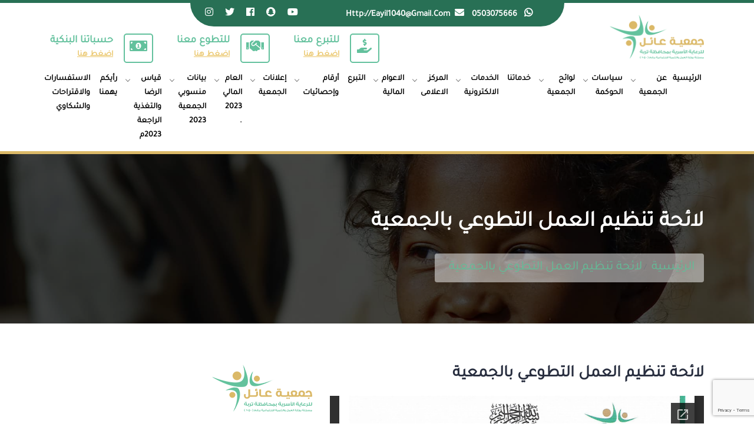

--- FILE ---
content_type: text/html; charset=UTF-8
request_url: https://ael.org.sa/%D9%84%D8%A7%D8%A6%D8%AD%D8%A9-%D8%AA%D9%86%D8%B8%D9%8A%D9%85-%D8%A7%D9%84%D8%B9%D9%85%D9%84-%D8%A7%D9%84%D8%AA%D8%B7%D9%88%D8%B9%D9%8A-%D8%A8%D8%A7%D9%84%D8%AC%D9%85%D8%B9%D9%8A%D8%A9/
body_size: 15786
content:
<!doctype html>
<html dir="rtl" lang="ar">
<head>
<meta charset="UTF-8">
<meta name="viewport" content="width=device-width, initial-scale=1">
<link rel="profile" href="https://gmpg.org/xfn/11">
<meta name='robots' content='index, follow, max-image-preview:large, max-snippet:-1, max-video-preview:-1' />
<style>img:is([sizes="auto" i], [sizes^="auto," i]) { contain-intrinsic-size: 3000px 1500px }</style>
<!-- This site is optimized with the Yoast SEO plugin v24.4 - https://yoast.com/wordpress/plugins/seo/ -->
<title>لائحة تنظيم العمل التطوعي بالجمعية - جمعية عائل للرعاية الأسرية</title>
<meta name="description" content="- لائحة تنظيم العمل التطوعي بالجمعية" />
<link rel="canonical" href="https://ael.org.sa/لائحة-تنظيم-العمل-التطوعي-بالجمعية/" />
<meta property="og:locale" content="ar_AR" />
<meta property="og:type" content="article" />
<meta property="og:title" content="لائحة تنظيم العمل التطوعي بالجمعية - جمعية عائل للرعاية الأسرية" />
<meta property="og:description" content="- لائحة تنظيم العمل التطوعي بالجمعية" />
<meta property="og:url" content="https://ael.org.sa/لائحة-تنظيم-العمل-التطوعي-بالجمعية/" />
<meta property="og:site_name" content="جمعية عائل للرعاية الأسرية" />
<meta property="og:image" content="https://ael.org.sa/wp-content/uploads/2019/11/eb9286e7-24fa-4996-ad88-8c2801e7084d.png" />
<meta property="og:image:width" content="170" />
<meta property="og:image:height" content="80" />
<meta property="og:image:type" content="image/png" />
<meta name="twitter:card" content="summary_large_image" />
<script type="application/ld+json" class="yoast-schema-graph">{"@context":"https://schema.org","@graph":[{"@type":["WebPage","ItemPage"],"@id":"https://ael.org.sa/%d9%84%d8%a7%d8%a6%d8%ad%d8%a9-%d8%aa%d9%86%d8%b8%d9%8a%d9%85-%d8%a7%d9%84%d8%b9%d9%85%d9%84-%d8%a7%d9%84%d8%aa%d8%b7%d9%88%d8%b9%d9%8a-%d8%a8%d8%a7%d9%84%d8%ac%d9%85%d8%b9%d9%8a%d8%a9/","url":"https://ael.org.sa/%d9%84%d8%a7%d8%a6%d8%ad%d8%a9-%d8%aa%d9%86%d8%b8%d9%8a%d9%85-%d8%a7%d9%84%d8%b9%d9%85%d9%84-%d8%a7%d9%84%d8%aa%d8%b7%d9%88%d8%b9%d9%8a-%d8%a8%d8%a7%d9%84%d8%ac%d9%85%d8%b9%d9%8a%d8%a9/","name":"لائحة تنظيم العمل التطوعي بالجمعية - جمعية عائل للرعاية الأسرية","isPartOf":{"@id":"https://ael.org.sa/#website"},"primaryImageOfPage":{"@id":"https://ael.org.sa/%d9%84%d8%a7%d8%a6%d8%ad%d8%a9-%d8%aa%d9%86%d8%b8%d9%8a%d9%85-%d8%a7%d9%84%d8%b9%d9%85%d9%84-%d8%a7%d9%84%d8%aa%d8%b7%d9%88%d8%b9%d9%8a-%d8%a8%d8%a7%d9%84%d8%ac%d9%85%d8%b9%d9%8a%d8%a9/#primaryimage"},"image":{"@id":"https://ael.org.sa/%d9%84%d8%a7%d8%a6%d8%ad%d8%a9-%d8%aa%d9%86%d8%b8%d9%8a%d9%85-%d8%a7%d9%84%d8%b9%d9%85%d9%84-%d8%a7%d9%84%d8%aa%d8%b7%d9%88%d8%b9%d9%8a-%d8%a8%d8%a7%d9%84%d8%ac%d9%85%d8%b9%d9%8a%d8%a9/#primaryimage"},"thumbnailUrl":"https://ael.org.sa/wp-content/uploads/2019/11/eb9286e7-24fa-4996-ad88-8c2801e7084d.png","datePublished":"2021-04-13T12:24:00+00:00","description":"- لائحة تنظيم العمل التطوعي بالجمعية","breadcrumb":{"@id":"https://ael.org.sa/%d9%84%d8%a7%d8%a6%d8%ad%d8%a9-%d8%aa%d9%86%d8%b8%d9%8a%d9%85-%d8%a7%d9%84%d8%b9%d9%85%d9%84-%d8%a7%d9%84%d8%aa%d8%b7%d9%88%d8%b9%d9%8a-%d8%a8%d8%a7%d9%84%d8%ac%d9%85%d8%b9%d9%8a%d8%a9/#breadcrumb"},"inLanguage":"ar","potentialAction":[{"@type":"ReadAction","target":["https://ael.org.sa/%d9%84%d8%a7%d8%a6%d8%ad%d8%a9-%d8%aa%d9%86%d8%b8%d9%8a%d9%85-%d8%a7%d9%84%d8%b9%d9%85%d9%84-%d8%a7%d9%84%d8%aa%d8%b7%d9%88%d8%b9%d9%8a-%d8%a8%d8%a7%d9%84%d8%ac%d9%85%d8%b9%d9%8a%d8%a9/"]}]},{"@type":"ImageObject","inLanguage":"ar","@id":"https://ael.org.sa/%d9%84%d8%a7%d8%a6%d8%ad%d8%a9-%d8%aa%d9%86%d8%b8%d9%8a%d9%85-%d8%a7%d9%84%d8%b9%d9%85%d9%84-%d8%a7%d9%84%d8%aa%d8%b7%d9%88%d8%b9%d9%8a-%d8%a8%d8%a7%d9%84%d8%ac%d9%85%d8%b9%d9%8a%d8%a9/#primaryimage","url":"https://ael.org.sa/wp-content/uploads/2019/11/eb9286e7-24fa-4996-ad88-8c2801e7084d.png","contentUrl":"https://ael.org.sa/wp-content/uploads/2019/11/eb9286e7-24fa-4996-ad88-8c2801e7084d.png","width":170,"height":80},{"@type":"BreadcrumbList","@id":"https://ael.org.sa/%d9%84%d8%a7%d8%a6%d8%ad%d8%a9-%d8%aa%d9%86%d8%b8%d9%8a%d9%85-%d8%a7%d9%84%d8%b9%d9%85%d9%84-%d8%a7%d9%84%d8%aa%d8%b7%d9%88%d8%b9%d9%8a-%d8%a8%d8%a7%d9%84%d8%ac%d9%85%d8%b9%d9%8a%d8%a9/#breadcrumb","itemListElement":[{"@type":"ListItem","position":1,"name":"الرئيسية","item":"https://ael.org.sa/"},{"@type":"ListItem","position":2,"name":"لائحة تنظيم العمل التطوعي بالجمعية"}]},{"@type":"WebSite","@id":"https://ael.org.sa/#website","url":"https://ael.org.sa/","name":"جمعية عائل للرعاية الأسرية","description":"جمعية خيرية تقدم يد العون للأسر التي ليس لها عائل مثل الأرامل والأيتام والمطلقات وأسر السجناء","publisher":{"@id":"https://ael.org.sa/#organization"},"potentialAction":[{"@type":"SearchAction","target":{"@type":"EntryPoint","urlTemplate":"https://ael.org.sa/?s={search_term_string}"},"query-input":{"@type":"PropertyValueSpecification","valueRequired":true,"valueName":"search_term_string"}}],"inLanguage":"ar"},{"@type":"Organization","@id":"https://ael.org.sa/#organization","name":"جمعية عائل للرعاية الأسرية","url":"https://ael.org.sa/","logo":{"@type":"ImageObject","inLanguage":"ar","@id":"https://ael.org.sa/#/schema/logo/image/","url":"https://ael.org.sa/wp-content/uploads/2019/11/59dec835-5bb0-4c32-bbdf-b8352fe9e1c6.png","contentUrl":"https://ael.org.sa/wp-content/uploads/2019/11/59dec835-5bb0-4c32-bbdf-b8352fe9e1c6.png","width":512,"height":512,"caption":"جمعية عائل للرعاية الأسرية"},"image":{"@id":"https://ael.org.sa/#/schema/logo/image/"}}]}</script>
<!-- / Yoast SEO plugin. -->
<link rel="alternate" type="application/rss+xml" title="جمعية عائل للرعاية الأسرية &laquo; الخلاصة" href="https://ael.org.sa/feed/" />
<link rel="alternate" type="application/rss+xml" title="جمعية عائل للرعاية الأسرية &laquo; خلاصة التعليقات" href="https://ael.org.sa/comments/feed/" />
<!-- <link rel='stylesheet' id='wp-block-library-rtl-css' href='https://ael.org.sa/wp-includes/css/dist/block-library/style-rtl.min.css?ver=6.7.1' type='text/css' media='all' /> -->
<link rel="stylesheet" type="text/css" href="//ael.org.sa/wp-content/cache/wpfc-minified/6zd43546/bw8d.css" media="all"/>
<style id='safe-svg-svg-icon-style-inline-css' type='text/css'>
.safe-svg-cover{text-align:center}.safe-svg-cover .safe-svg-inside{display:inline-block;max-width:100%}.safe-svg-cover svg{height:100%;max-height:100%;max-width:100%;width:100%}
</style>
<!-- <link rel='stylesheet' id='awsm-ead-public-css' href='https://ael.org.sa/wp-content/plugins/embed-any-document/css/embed-public.min.css?ver=2.7.5' type='text/css' media='all' /> -->
<link rel="stylesheet" type="text/css" href="//ael.org.sa/wp-content/cache/wpfc-minified/89sei1e9/bw8d.css" media="all"/>
<style id='classic-theme-styles-inline-css' type='text/css'>
/*! This file is auto-generated */
.wp-block-button__link{color:#fff;background-color:#32373c;border-radius:9999px;box-shadow:none;text-decoration:none;padding:calc(.667em + 2px) calc(1.333em + 2px);font-size:1.125em}.wp-block-file__button{background:#32373c;color:#fff;text-decoration:none}
</style>
<style id='global-styles-inline-css' type='text/css'>
:root{--wp--preset--aspect-ratio--square: 1;--wp--preset--aspect-ratio--4-3: 4/3;--wp--preset--aspect-ratio--3-4: 3/4;--wp--preset--aspect-ratio--3-2: 3/2;--wp--preset--aspect-ratio--2-3: 2/3;--wp--preset--aspect-ratio--16-9: 16/9;--wp--preset--aspect-ratio--9-16: 9/16;--wp--preset--color--black: #000000;--wp--preset--color--cyan-bluish-gray: #abb8c3;--wp--preset--color--white: #ffffff;--wp--preset--color--pale-pink: #f78da7;--wp--preset--color--vivid-red: #cf2e2e;--wp--preset--color--luminous-vivid-orange: #ff6900;--wp--preset--color--luminous-vivid-amber: #fcb900;--wp--preset--color--light-green-cyan: #7bdcb5;--wp--preset--color--vivid-green-cyan: #00d084;--wp--preset--color--pale-cyan-blue: #8ed1fc;--wp--preset--color--vivid-cyan-blue: #0693e3;--wp--preset--color--vivid-purple: #9b51e0;--wp--preset--gradient--vivid-cyan-blue-to-vivid-purple: linear-gradient(135deg,rgba(6,147,227,1) 0%,rgb(155,81,224) 100%);--wp--preset--gradient--light-green-cyan-to-vivid-green-cyan: linear-gradient(135deg,rgb(122,220,180) 0%,rgb(0,208,130) 100%);--wp--preset--gradient--luminous-vivid-amber-to-luminous-vivid-orange: linear-gradient(135deg,rgba(252,185,0,1) 0%,rgba(255,105,0,1) 100%);--wp--preset--gradient--luminous-vivid-orange-to-vivid-red: linear-gradient(135deg,rgba(255,105,0,1) 0%,rgb(207,46,46) 100%);--wp--preset--gradient--very-light-gray-to-cyan-bluish-gray: linear-gradient(135deg,rgb(238,238,238) 0%,rgb(169,184,195) 100%);--wp--preset--gradient--cool-to-warm-spectrum: linear-gradient(135deg,rgb(74,234,220) 0%,rgb(151,120,209) 20%,rgb(207,42,186) 40%,rgb(238,44,130) 60%,rgb(251,105,98) 80%,rgb(254,248,76) 100%);--wp--preset--gradient--blush-light-purple: linear-gradient(135deg,rgb(255,206,236) 0%,rgb(152,150,240) 100%);--wp--preset--gradient--blush-bordeaux: linear-gradient(135deg,rgb(254,205,165) 0%,rgb(254,45,45) 50%,rgb(107,0,62) 100%);--wp--preset--gradient--luminous-dusk: linear-gradient(135deg,rgb(255,203,112) 0%,rgb(199,81,192) 50%,rgb(65,88,208) 100%);--wp--preset--gradient--pale-ocean: linear-gradient(135deg,rgb(255,245,203) 0%,rgb(182,227,212) 50%,rgb(51,167,181) 100%);--wp--preset--gradient--electric-grass: linear-gradient(135deg,rgb(202,248,128) 0%,rgb(113,206,126) 100%);--wp--preset--gradient--midnight: linear-gradient(135deg,rgb(2,3,129) 0%,rgb(40,116,252) 100%);--wp--preset--font-size--small: 13px;--wp--preset--font-size--medium: 20px;--wp--preset--font-size--large: 36px;--wp--preset--font-size--x-large: 42px;--wp--preset--font-family--inter: "Inter", sans-serif;--wp--preset--font-family--cardo: Cardo;--wp--preset--spacing--20: 0.44rem;--wp--preset--spacing--30: 0.67rem;--wp--preset--spacing--40: 1rem;--wp--preset--spacing--50: 1.5rem;--wp--preset--spacing--60: 2.25rem;--wp--preset--spacing--70: 3.38rem;--wp--preset--spacing--80: 5.06rem;--wp--preset--shadow--natural: 6px 6px 9px rgba(0, 0, 0, 0.2);--wp--preset--shadow--deep: 12px 12px 50px rgba(0, 0, 0, 0.4);--wp--preset--shadow--sharp: 6px 6px 0px rgba(0, 0, 0, 0.2);--wp--preset--shadow--outlined: 6px 6px 0px -3px rgba(255, 255, 255, 1), 6px 6px rgba(0, 0, 0, 1);--wp--preset--shadow--crisp: 6px 6px 0px rgba(0, 0, 0, 1);}:where(.is-layout-flex){gap: 0.5em;}:where(.is-layout-grid){gap: 0.5em;}body .is-layout-flex{display: flex;}.is-layout-flex{flex-wrap: wrap;align-items: center;}.is-layout-flex > :is(*, div){margin: 0;}body .is-layout-grid{display: grid;}.is-layout-grid > :is(*, div){margin: 0;}:where(.wp-block-columns.is-layout-flex){gap: 2em;}:where(.wp-block-columns.is-layout-grid){gap: 2em;}:where(.wp-block-post-template.is-layout-flex){gap: 1.25em;}:where(.wp-block-post-template.is-layout-grid){gap: 1.25em;}.has-black-color{color: var(--wp--preset--color--black) !important;}.has-cyan-bluish-gray-color{color: var(--wp--preset--color--cyan-bluish-gray) !important;}.has-white-color{color: var(--wp--preset--color--white) !important;}.has-pale-pink-color{color: var(--wp--preset--color--pale-pink) !important;}.has-vivid-red-color{color: var(--wp--preset--color--vivid-red) !important;}.has-luminous-vivid-orange-color{color: var(--wp--preset--color--luminous-vivid-orange) !important;}.has-luminous-vivid-amber-color{color: var(--wp--preset--color--luminous-vivid-amber) !important;}.has-light-green-cyan-color{color: var(--wp--preset--color--light-green-cyan) !important;}.has-vivid-green-cyan-color{color: var(--wp--preset--color--vivid-green-cyan) !important;}.has-pale-cyan-blue-color{color: var(--wp--preset--color--pale-cyan-blue) !important;}.has-vivid-cyan-blue-color{color: var(--wp--preset--color--vivid-cyan-blue) !important;}.has-vivid-purple-color{color: var(--wp--preset--color--vivid-purple) !important;}.has-black-background-color{background-color: var(--wp--preset--color--black) !important;}.has-cyan-bluish-gray-background-color{background-color: var(--wp--preset--color--cyan-bluish-gray) !important;}.has-white-background-color{background-color: var(--wp--preset--color--white) !important;}.has-pale-pink-background-color{background-color: var(--wp--preset--color--pale-pink) !important;}.has-vivid-red-background-color{background-color: var(--wp--preset--color--vivid-red) !important;}.has-luminous-vivid-orange-background-color{background-color: var(--wp--preset--color--luminous-vivid-orange) !important;}.has-luminous-vivid-amber-background-color{background-color: var(--wp--preset--color--luminous-vivid-amber) !important;}.has-light-green-cyan-background-color{background-color: var(--wp--preset--color--light-green-cyan) !important;}.has-vivid-green-cyan-background-color{background-color: var(--wp--preset--color--vivid-green-cyan) !important;}.has-pale-cyan-blue-background-color{background-color: var(--wp--preset--color--pale-cyan-blue) !important;}.has-vivid-cyan-blue-background-color{background-color: var(--wp--preset--color--vivid-cyan-blue) !important;}.has-vivid-purple-background-color{background-color: var(--wp--preset--color--vivid-purple) !important;}.has-black-border-color{border-color: var(--wp--preset--color--black) !important;}.has-cyan-bluish-gray-border-color{border-color: var(--wp--preset--color--cyan-bluish-gray) !important;}.has-white-border-color{border-color: var(--wp--preset--color--white) !important;}.has-pale-pink-border-color{border-color: var(--wp--preset--color--pale-pink) !important;}.has-vivid-red-border-color{border-color: var(--wp--preset--color--vivid-red) !important;}.has-luminous-vivid-orange-border-color{border-color: var(--wp--preset--color--luminous-vivid-orange) !important;}.has-luminous-vivid-amber-border-color{border-color: var(--wp--preset--color--luminous-vivid-amber) !important;}.has-light-green-cyan-border-color{border-color: var(--wp--preset--color--light-green-cyan) !important;}.has-vivid-green-cyan-border-color{border-color: var(--wp--preset--color--vivid-green-cyan) !important;}.has-pale-cyan-blue-border-color{border-color: var(--wp--preset--color--pale-cyan-blue) !important;}.has-vivid-cyan-blue-border-color{border-color: var(--wp--preset--color--vivid-cyan-blue) !important;}.has-vivid-purple-border-color{border-color: var(--wp--preset--color--vivid-purple) !important;}.has-vivid-cyan-blue-to-vivid-purple-gradient-background{background: var(--wp--preset--gradient--vivid-cyan-blue-to-vivid-purple) !important;}.has-light-green-cyan-to-vivid-green-cyan-gradient-background{background: var(--wp--preset--gradient--light-green-cyan-to-vivid-green-cyan) !important;}.has-luminous-vivid-amber-to-luminous-vivid-orange-gradient-background{background: var(--wp--preset--gradient--luminous-vivid-amber-to-luminous-vivid-orange) !important;}.has-luminous-vivid-orange-to-vivid-red-gradient-background{background: var(--wp--preset--gradient--luminous-vivid-orange-to-vivid-red) !important;}.has-very-light-gray-to-cyan-bluish-gray-gradient-background{background: var(--wp--preset--gradient--very-light-gray-to-cyan-bluish-gray) !important;}.has-cool-to-warm-spectrum-gradient-background{background: var(--wp--preset--gradient--cool-to-warm-spectrum) !important;}.has-blush-light-purple-gradient-background{background: var(--wp--preset--gradient--blush-light-purple) !important;}.has-blush-bordeaux-gradient-background{background: var(--wp--preset--gradient--blush-bordeaux) !important;}.has-luminous-dusk-gradient-background{background: var(--wp--preset--gradient--luminous-dusk) !important;}.has-pale-ocean-gradient-background{background: var(--wp--preset--gradient--pale-ocean) !important;}.has-electric-grass-gradient-background{background: var(--wp--preset--gradient--electric-grass) !important;}.has-midnight-gradient-background{background: var(--wp--preset--gradient--midnight) !important;}.has-small-font-size{font-size: var(--wp--preset--font-size--small) !important;}.has-medium-font-size{font-size: var(--wp--preset--font-size--medium) !important;}.has-large-font-size{font-size: var(--wp--preset--font-size--large) !important;}.has-x-large-font-size{font-size: var(--wp--preset--font-size--x-large) !important;}
:where(.wp-block-post-template.is-layout-flex){gap: 1.25em;}:where(.wp-block-post-template.is-layout-grid){gap: 1.25em;}
:where(.wp-block-columns.is-layout-flex){gap: 2em;}:where(.wp-block-columns.is-layout-grid){gap: 2em;}
:root :where(.wp-block-pullquote){font-size: 1.5em;line-height: 1.6;}
</style>
<!-- <link rel='stylesheet' id='contact-form-7-css' href='https://ael.org.sa/wp-content/plugins/contact-form-7/includes/css/styles.css?ver=6.0.3' type='text/css' media='all' /> -->
<!-- <link rel='stylesheet' id='contact-form-7-rtl-css' href='https://ael.org.sa/wp-content/plugins/contact-form-7/includes/css/styles-rtl.css?ver=6.0.3' type='text/css' media='all' /> -->
<!-- <link rel='stylesheet' id='rs-plugin-settings-css' href='https://ael.org.sa/wp-content/plugins/revslider/public/assets/css/settings.css?ver=5.4.8.3' type='text/css' media='all' /> -->
<link rel="stylesheet" type="text/css" href="//ael.org.sa/wp-content/cache/wpfc-minified/kcd18wad/bw8d.css" media="all"/>
<style id='rs-plugin-settings-inline-css' type='text/css'>
#rs-demo-id {}
</style>
<style id='woocommerce-inline-inline-css' type='text/css'>
.woocommerce form .form-row .required { visibility: visible; }
</style>
<!-- <link rel='stylesheet' id='brands-styles-css' href='https://ael.org.sa/wp-content/plugins/woocommerce/assets/css/brands.css?ver=9.6.1' type='text/css' media='all' /> -->
<!-- <link rel='stylesheet' id='dc_net_ael-bs-css' href='https://ael.org.sa/wp-content/themes/dc_net_ael/css/bootstrap.min.css' type='text/css' media='all' /> -->
<!-- <link rel='stylesheet' id='dc_net_ael-fontawesome-css' href='https://ael.org.sa/wp-content/themes/dc_net_ael/css/fontawesome-all.min.css' type='text/css' media='all' /> -->
<!-- <link rel='stylesheet' id='dc_net_ael-owl.carousel-css' href='https://ael.org.sa/wp-content/themes/dc_net_ael/css/owl.carousel.css' type='text/css' media='all' /> -->
<!-- <link rel='stylesheet' id='dc_net_ael-style-css' href='https://ael.org.sa/wp-content/themes/dc_net_ael/style.css?ver=1.1.0' type='text/css' media='all' /> -->
<!-- <link rel='stylesheet' id='dc_net_ael-woocommerce-style-css' href='https://ael.org.sa/wp-content/themes/dc_net_ael/woocommerce.css?ver=6.7.1' type='text/css' media='all' /> -->
<link rel="stylesheet" type="text/css" href="//ael.org.sa/wp-content/cache/wpfc-minified/dj01twww/drq9.css" media="all"/>
<style id='dc_net_ael-woocommerce-style-inline-css' type='text/css'>
@font-face {
font-family: "star";
src: url("https://ael.org.sa/wp-content/plugins/woocommerce/assets/fonts/star.eot");
src: url("https://ael.org.sa/wp-content/plugins/woocommerce/assets/fonts/star.eot?#iefix") format("embedded-opentype"),
url("https://ael.org.sa/wp-content/plugins/woocommerce/assets/fonts/star.woff") format("woff"),
url("https://ael.org.sa/wp-content/plugins/woocommerce/assets/fonts/star.ttf") format("truetype"),
url("https://ael.org.sa/wp-content/plugins/woocommerce/assets/fonts/star.svg#star") format("svg");
font-weight: normal;
font-style: normal;
}
</style>
<script type="text/javascript" src="https://ael.org.sa/wp-includes/js/jquery/jquery.min.js?ver=3.7.1" id="jquery-core-js"></script>
<script type="text/javascript" id="wc-add-to-cart-js-extra">
/* <![CDATA[ */
var wc_add_to_cart_params = {"ajax_url":"\/wp-admin\/admin-ajax.php","wc_ajax_url":"\/?wc-ajax=%%endpoint%%","i18n_view_cart":"\u0639\u0631\u0636 \u0627\u0644\u0633\u0644\u0629","cart_url":"https:\/\/ael.org.sa\/cart\/","is_cart":"","cart_redirect_after_add":"yes"};
/* ]]> */
</script>
<script type="text/javascript" id="woocommerce-js-extra">
/* <![CDATA[ */
var woocommerce_params = {"ajax_url":"\/wp-admin\/admin-ajax.php","wc_ajax_url":"\/?wc-ajax=%%endpoint%%"};
/* ]]> */
</script>
<link rel="https://api.w.org/" href="https://ael.org.sa/wp-json/" /><link rel="alternate" title="JSON" type="application/json" href="https://ael.org.sa/wp-json/wp/v2/pages/1182" /><link rel="EditURI" type="application/rsd+xml" title="RSD" href="https://ael.org.sa/xmlrpc.php?rsd" />
<!-- <link rel="stylesheet" href="https://ael.org.sa/wp-content/themes/dc_net_ael/rtl.css" type="text/css" media="screen" /> -->
<link rel="stylesheet" type="text/css" href="//ael.org.sa/wp-content/cache/wpfc-minified/jpb61esp/bw8d.css" media="screen"/>
<link rel='shortlink' href='https://ael.org.sa/?p=1182' />
<link rel="alternate" title="oEmbed (JSON)" type="application/json+oembed" href="https://ael.org.sa/wp-json/oembed/1.0/embed?url=https%3A%2F%2Fael.org.sa%2F%25d9%2584%25d8%25a7%25d8%25a6%25d8%25ad%25d8%25a9-%25d8%25aa%25d9%2586%25d8%25b8%25d9%258a%25d9%2585-%25d8%25a7%25d9%2584%25d8%25b9%25d9%2585%25d9%2584-%25d8%25a7%25d9%2584%25d8%25aa%25d8%25b7%25d9%2588%25d8%25b9%25d9%258a-%25d8%25a8%25d8%25a7%25d9%2584%25d8%25ac%25d9%2585%25d8%25b9%25d9%258a%25d8%25a9%2F" />
<link rel="alternate" title="oEmbed (XML)" type="text/xml+oembed" href="https://ael.org.sa/wp-json/oembed/1.0/embed?url=https%3A%2F%2Fael.org.sa%2F%25d9%2584%25d8%25a7%25d8%25a6%25d8%25ad%25d8%25a9-%25d8%25aa%25d9%2586%25d8%25b8%25d9%258a%25d9%2585-%25d8%25a7%25d9%2584%25d8%25b9%25d9%2585%25d9%2584-%25d8%25a7%25d9%2584%25d8%25aa%25d8%25b7%25d9%2588%25d8%25b9%25d9%258a-%25d8%25a8%25d8%25a7%25d9%2584%25d8%25ac%25d9%2585%25d8%25b9%25d9%258a%25d8%25a9%2F&#038;format=xml" />
<noscript><style>.woocommerce-product-gallery{ opacity: 1 !important; }</style></noscript>
<style type="text/css">.recentcomments a{display:inline !important;padding:0 !important;margin:0 !important;}</style><meta name="generator" content="Powered by Slider Revolution 5.4.8.3 - responsive, Mobile-Friendly Slider Plugin for WordPress with comfortable drag and drop interface." />
<style class='wp-fonts-local' type='text/css'>
@font-face{font-family:Inter;font-style:normal;font-weight:300 900;font-display:fallback;src:url('https://ael.org.sa/wp-content/plugins/woocommerce/assets/fonts/Inter-VariableFont_slnt,wght.woff2') format('woff2');font-stretch:normal;}
@font-face{font-family:Cardo;font-style:normal;font-weight:400;font-display:fallback;src:url('https://ael.org.sa/wp-content/plugins/woocommerce/assets/fonts/cardo_normal_400.woff2') format('woff2');}
</style>
<link rel="icon" href="https://ael.org.sa/wp-content/uploads/2019/11/cropped-59dec835-5bb0-4c32-bbdf-b8352fe9e1c6-32x32.png" sizes="32x32" />
<link rel="icon" href="https://ael.org.sa/wp-content/uploads/2019/11/cropped-59dec835-5bb0-4c32-bbdf-b8352fe9e1c6-192x192.png" sizes="192x192" />
<link rel="apple-touch-icon" href="https://ael.org.sa/wp-content/uploads/2019/11/cropped-59dec835-5bb0-4c32-bbdf-b8352fe9e1c6-180x180.png" />
<meta name="msapplication-TileImage" content="https://ael.org.sa/wp-content/uploads/2019/11/cropped-59dec835-5bb0-4c32-bbdf-b8352fe9e1c6-270x270.png" />
<script type="text/javascript">function setREVStartSize(e){									
try{ e.c=jQuery(e.c);var i=jQuery(window).width(),t=9999,r=0,n=0,l=0,f=0,s=0,h=0;
if(e.responsiveLevels&&(jQuery.each(e.responsiveLevels,function(e,f){f>i&&(t=r=f,l=e),i>f&&f>r&&(r=f,n=e)}),t>r&&(l=n)),f=e.gridheight[l]||e.gridheight[0]||e.gridheight,s=e.gridwidth[l]||e.gridwidth[0]||e.gridwidth,h=i/s,h=h>1?1:h,f=Math.round(h*f),"fullscreen"==e.sliderLayout){var u=(e.c.width(),jQuery(window).height());if(void 0!=e.fullScreenOffsetContainer){var c=e.fullScreenOffsetContainer.split(",");if (c) jQuery.each(c,function(e,i){u=jQuery(i).length>0?u-jQuery(i).outerHeight(!0):u}),e.fullScreenOffset.split("%").length>1&&void 0!=e.fullScreenOffset&&e.fullScreenOffset.length>0?u-=jQuery(window).height()*parseInt(e.fullScreenOffset,0)/100:void 0!=e.fullScreenOffset&&e.fullScreenOffset.length>0&&(u-=parseInt(e.fullScreenOffset,0))}f=u}else void 0!=e.minHeight&&f<e.minHeight&&(f=e.minHeight);e.c.closest(".rev_slider_wrapper").css({height:f})					
}catch(d){console.log("Failure at Presize of Slider:"+d)}						
};</script>
<style type="text/css" id="wp-custom-css">
.mb-20 {
margin-bottom : 20px;
} 
.news-sec .news-card .content a.btn {
display:none !important;
}		</style>
</head>
<body class="rtl page-template-default page page-id-1182 theme-dc_net_ael woocommerce-no-js woocommerce-active">
<!-- start page loading -->
<div id="preloader">
<div class="row loader">
<div class="loader-icon"></div>
</div>
</div>
<!-- end page loading -->
<!-- start main-wrapper section -->
<div class="main-wrapper">
<!-- start header section -->
<header class="header-style4">
<div id="top-bar">
<div class="container">
<div class="row justify-content-center">
<div class="col-7">
<div class="top-bar-me">
<div class="row">
<div class="col-lg-8 col-md-12 col-xs-12">
<div class="top-bar-info">
<ul>
<li><i class="fab fa-whatsapp"></i>
<span style="direction: ltr;text-align: left;display: inline-block;">0503075666</span>
</li>
<li><i class="fas fa-envelope"></i>http://eayil1040@gmail.com</li>
</ul>
</div>
</div>
<div class="col-lg-4 d-md-none d-sm-none d-none d-lg-block ">
<ul class="top-social-icon">
<li><a href="https://www.instagram.com/eayil1040/"><i class="fab fa-instagram"></i></a></li>
<li><a href="https://twitter.com/Eayil1040"><i class="fab fa-twitter"></i></a></li>
<li><a href="https://www.facebook.com/Eayil1040"><i class="fab fa-facebook"></i></a></li>
<li><a href="https://www.snapchat.com/eayil1040"><i class="fab fa-snapchat"></i></a></li>
<li><a href=" https://www.youtube.com/channel/UC-QakpDFSlcW1QT44iYmmBQ"><i class="fab fa-youtube"></i></a></li>
</ul>
</div>
</div>
</div>
</div>
</div>
</div>
</div>
<div class="navbar-default">
<div class="container">
<div class="row align-items-center">
<div class="col-6 col-lg-12">
<div class="navbar-header navbar-header-custom row">
<div class="col-12 col-lg-3">
<!-- Start Logo -->
<a href="https://ael.org.sa/" class="navbar-brand logodefault ">
<img id="logo" src="https://ael.org.sa/wp-content/themes/dc_net_ael/img/logo/logo.png" width="160" alt="جمعية عائل للرعاية الأسرية"
srcset="https://ael.org.sa/wp-content/themes/dc_net_ael/img/logo/logo.png 1x,
https://ael.org.sa/wp-content/themes/dc_net_ael/img/logo/logo-2x.png 2x ">
</a>
<!-- End Logo -->
</div>
<div class="col-lg-9 d-sm-none d-md-block ">
<div class="nav-right-btn">
<div class="row justify-content-end">
<div class="col-md-12">
<ul>
<li class="nav-right-btn-item">
<span class="icon">
<i class="fa far fa-money-bill-alt "></i>
</span>
<p class="display-inline-block  vertical-align-top">
<span class="display-block">   حسباتنا البنكية </span>
<span class=""><a href="https://ael.org.sa/bank-accounts/">اضغط هنا</a></span>
</p>
</li>
<li class="nav-right-btn-item">
<span class="icon">
<i class="fa far fa-handshake "></i>
</span>
<p class="display-inline-block  vertical-align-top">
<span class="display-block"> للتطوع معنا </span>
<span class=""><a href="https://ael.org.sa/volunteer-request/">اضغط هنا</a></span>
</p>
</li>
<li class="nav-right-btn-item">
<span class="icon">
<i class="fa fas fa-hand-holding-usd "></i>
</span>
<p class="display-inline-block  vertical-align-top">
<span class="display-block">   للتبرع معنا </span>
<span class=""><a href="https://ael.org.sa/donation/">اضغط هنا</a></span>
</p>
</li>
</ul>
</div>
</div>
</div>
</div>
</div>
</div>
</div>
</div>
<div class="menu_area alt-font">
<div class="container">
<nav class="navbar navbar-expand-lg navbar-light no-padding">
<div class="navbar-toggler"></div>
<!-- Menu Area -->
<ul id="nav" class="navbar-nav  mr-auto"><li id="menu-item-2982" class="menu-item menu-item-type-custom menu-item-object-custom menu-item-home menu-item-2982"><a href="https://ael.org.sa/">الرئيسية</a></li>
<li id="menu-item-3034" class="menu-item menu-item-type-post_type menu-item-object-page menu-item-has-children menu-item-3034"><a href="https://ael.org.sa/about/">عن الجمعية</a>
<ul class="sub-menu">
<li id="menu-item-3033" class="menu-item menu-item-type-post_type menu-item-object-page menu-item-3033"><a href="https://ael.org.sa/the-administrative-structure/">الهيكل الإداري</a></li>
<li id="menu-item-3035" class="menu-item menu-item-type-post_type menu-item-object-page menu-item-3035"><a href="https://ael.org.sa/%d8%b4%d9%87%d8%a7%d8%af%d8%a9-%d8%aa%d8%b3%d8%ac%d9%8a%d9%84-%d8%a7%d9%84%d8%ac%d9%85%d8%b9%d9%8a%d8%a9-%d8%a7%d9%84%d9%85%d8%ac%d8%af%d8%af%d8%a9/">شهادة تسجيل الجمعية المجددة</a></li>
<li id="menu-item-3039" class="menu-item menu-item-type-post_type menu-item-object-page menu-item-3039"><a href="https://ael.org.sa/%d8%a8%d9%8a%d8%a7%d9%86%d8%a7%d8%aa-%d8%a7%d9%84%d9%85%d8%af%d9%8a%d8%b1-%d8%a7%d9%84%d9%85%d9%83%d9%84%d9%81-%d8%a8%d8%a7%d9%84%d8%ac%d9%85%d8%b9%d9%8a%d8%a9/">بيانات المدير المكلف بالجمعية</a></li>
<li id="menu-item-3040" class="menu-item menu-item-type-post_type menu-item-object-page menu-item-3040"><a href="https://ael.org.sa/%d8%b4%d9%87%d8%a7%d8%af%d8%a9-%d8%ad%d8%b5%d9%88%d9%84-%d8%a7%d9%84%d8%ac%d9%85%d8%b9%d9%8a%d8%a9-%d8%b9%d9%84%d9%89-%d8%a7%d9%84%d9%85%d8%b1%d9%83%d8%b2-%d8%a7%d9%84%d8%a7%d9%88%d9%84-%d9%81%d9%8a/">شهادة الجمعية المركز الأول في جائزة العمل الاجتماعي</a></li>
<li id="menu-item-3128" class="menu-item menu-item-type-post_type menu-item-object-page menu-item-3128"><a href="https://ael.org.sa/%d8%a7%d9%84%d8%a7%d8%b9%d9%88%d8%a7%d9%85-%d8%a7%d9%84%d9%85%d8%a7%d9%84%d9%8a%d8%a9-%d8%a7%d9%84%d8%b3%d8%a7%d8%a8%d9%82%d8%a9/%d8%a7%d9%84%d8%b9%d8%a7%d9%85-%d8%a7%d9%84%d9%85%d8%a7%d9%84%d9%8a-2022%d9%85/%d8%a3%d9%87%d8%af%d8%a7%d9%81-%d8%a7%d9%84%d8%ac%d9%85%d8%b9%d9%8a%d8%a9-%d9%88%d8%a7%d9%84%d8%a3%d9%87%d8%af%d8%a7%d9%81-%d8%a7%d9%84%d8%a7%d8%b3%d8%aa%d8%b1%d8%a7%d8%aa%d9%8a%d8%ac%d9%8a%d8%a9/">أهداف الجمعية</a></li>
<li id="menu-item-3129" class="menu-item menu-item-type-post_type menu-item-object-page menu-item-3129"><a href="https://ael.org.sa/%d8%a7%d9%84%d8%a7%d8%b9%d9%88%d8%a7%d9%85-%d8%a7%d9%84%d9%85%d8%a7%d9%84%d9%8a%d8%a9-%d8%a7%d9%84%d8%b3%d8%a7%d8%a8%d9%82%d8%a9/%d8%a7%d9%84%d8%b9%d8%a7%d9%85-%d8%a7%d9%84%d9%85%d8%a7%d9%84%d9%8a-2022%d9%85/%d8%a3%d9%87%d8%af%d8%a7%d9%81-%d8%a7%d9%84%d8%ac%d9%85%d8%b9%d9%8a%d8%a9-%d9%88%d8%a7%d9%84%d8%a3%d9%87%d8%af%d8%a7%d9%81-%d8%a7%d9%84%d8%a7%d8%b3%d8%aa%d8%b1%d8%a7%d8%aa%d9%8a%d8%ac%d9%8a%d8%a9/">أهداف الجمعية والأهداف الاستراتيجية والتشتغيلية</a></li>
</ul>
</li>
<li id="menu-item-3041" class="menu-item menu-item-type-post_type menu-item-object-page menu-item-has-children menu-item-3041"><a href="https://ael.org.sa/governance-policies/">سياسات الحوكمة</a>
<ul class="sub-menu">
<li id="menu-item-2983" class="menu-item menu-item-type-post_type menu-item-object-page menu-item-2983"><a href="https://ael.org.sa/%d8%a2%d9%84%d9%8a%d8%a9-%d8%a5%d8%af%d8%a7%d8%b1%d8%a9-%d8%a7%d9%84%d9%85%d8%aa%d8%b7%d9%88%d8%b9%d9%8a%d9%86/">آلية إدارة المتطوعين</a></li>
<li id="menu-item-3047" class="menu-item menu-item-type-post_type menu-item-object-page menu-item-3047"><a href="https://ael.org.sa/%d8%b3%d9%8a%d8%a7%d8%b3%d8%a9-%d8%a7%d9%84%d9%88%d9%82%d8%a7%d9%8a%d8%a9-%d9%85%d9%86-%d8%b9%d9%85%d9%84%d9%8a%d8%a7%d8%aa-%d8%ba%d8%b3%d9%8a%d9%84-%d8%a7%d9%84%d8%a3%d9%85%d9%88%d8%a7%d9%84-%d9%88/">سياسة الوقاية من عمليات غسيل الأموال وجرائم الإرهاب</a></li>
<li id="menu-item-3048" class="menu-item menu-item-type-post_type menu-item-object-page menu-item-3048"><a href="https://ael.org.sa/privacy-policy/">سياسة الخصوصية</a></li>
<li id="menu-item-3050" class="menu-item menu-item-type-post_type menu-item-object-page menu-item-3050"><a href="https://ael.org.sa/%d8%b3%d9%8a%d8%a7%d8%b3%d8%a9-%d8%a7%d9%84%d8%a7%d8%ad%d8%aa%d9%81%d8%a7%d8%b8-%d8%a8%d8%a7%d9%84%d9%88%d8%ab%d8%a7%d8%a6%d9%82/">سياسة الاحتفاظ بالوثائق</a></li>
<li id="menu-item-3049" class="menu-item menu-item-type-post_type menu-item-object-page menu-item-3049"><a href="https://ael.org.sa/governance-policies/%d8%b3%d9%8a%d8%a7%d8%b3%d8%a9-%d8%a7%d9%84%d8%a7%d8%b4%d8%aa%d8%a8%d8%a7%d9%87-%d8%a8%d8%b9%d9%85%d9%84%d9%8a%d8%a7%d8%aa-%d8%ba%d8%b3%d9%84-%d8%a7%d9%84%d8%a3%d9%85%d9%88%d8%a7%d9%84-%d9%88%d8%ac/">سياسة الاشتباه بعمليات غسل الأموال وجرائم تمويل الإرهاب</a></li>
<li id="menu-item-3051" class="menu-item menu-item-type-post_type menu-item-object-page menu-item-3051"><a href="https://ael.org.sa/%d8%b3%d9%8a%d8%a7%d8%b3%d8%a9-%d8%a7%d9%84%d8%a7%d8%a8%d9%84%d8%a7%d8%ba-%d8%b9%d9%86-%d8%a7%d9%84%d9%85%d8%ae%d8%a7%d9%84%d9%81%d8%a7%d8%aa/">سياسة الابلاغ عن المخالفات</a></li>
<li id="menu-item-3043" class="menu-item menu-item-type-post_type menu-item-object-page menu-item-3043"><a href="https://ael.org.sa/%d8%b3%d9%8a%d8%a7%d8%b3%d8%a9-%d8%ae%d8%b5%d9%88%d8%b5%d9%8a%d8%a9-%d8%a7%d9%84%d8%a8%d9%8a%d8%a7%d9%86%d8%a7%d8%aa/">سياسة خصوصية البيانات</a></li>
<li id="menu-item-3045" class="menu-item menu-item-type-post_type menu-item-object-page menu-item-3045"><a href="https://ael.org.sa/%d8%b3%d9%8a%d8%a7%d8%b3%d8%a9-%d8%aa%d9%86%d8%b8%d9%8a%d9%85-%d8%a7%d9%84%d8%b9%d9%84%d8%a7%d9%82%d8%a9-%d9%85%d8%b9-%d8%a7%d9%84%d9%85%d8%b3%d8%aa%d9%81%d9%8a%d8%af%d9%8a%d9%86/">سياسة تنظيم العلاقة مع المستفيدين</a></li>
<li id="menu-item-3042" class="menu-item menu-item-type-post_type menu-item-object-page menu-item-3042"><a href="https://ael.org.sa/governance-policies/%d8%b3%d9%8a%d8%a7%d8%b3%d9%8a%d8%a7%d8%aa-%d9%88%d8%a5%d8%ac%d8%b1%d8%a7%d8%a1%d8%a7%d8%aa-%d8%aa%d8%aa%d8%b9%d9%84%d9%82-%d8%a8%d8%a7%d9%84%d8%a5%d8%a8%d9%84%d8%a7%d8%ba-%d8%b9%d9%86-%d8%a7%d9%84/">سياسيات وإجراءات تتعلق بالإبلاغ عن المعاملات المشتبه بها بعمليات غسل الأموال وتمويل الإرهاب</a></li>
<li id="menu-item-3046" class="menu-item menu-item-type-post_type menu-item-object-page menu-item-3046"><a href="https://ael.org.sa/%d8%b3%d9%8a%d8%a7%d8%b3%d8%a9-%d8%aa%d8%b9%d8%a7%d8%b1%d8%b6-%d8%a7%d9%84%d9%85%d8%b5%d8%a7%d9%84%d8%ad/">سياسة تعارض المصالح</a></li>
<li id="menu-item-3044" class="menu-item menu-item-type-post_type menu-item-object-page menu-item-3044"><a href="https://ael.org.sa/%d8%b3%d9%8a%d8%a7%d8%b3%d8%a9-%d8%ac%d9%85%d8%b9-%d8%a7%d9%84%d8%aa%d8%a8%d8%b1%d8%b9%d8%a7%d8%aa/">سياسة جمع التبرعات</a></li>
<li id="menu-item-3029" class="menu-item menu-item-type-post_type menu-item-object-page menu-item-3029"><a href="https://ael.org.sa/governance-policies/%d8%a7%d8%ac%d8%b1%d8%a7%d8%a1%d8%a7%d8%aa-%d8%aa%d9%82%d9%8a%d9%8a%d9%85-%d9%85%d8%ae%d8%a7%d8%b7%d8%b1-%d8%ba%d8%b3%d9%84-%d8%a7%d9%84%d8%a7%d9%85%d9%88%d8%a7%d9%84-%d9%88%d8%aa%d9%85%d9%88%d9%8a/">اجراءات تقييم مخاطر غسل الاموال وتمويل الارهاب</a></li>
<li id="menu-item-3052" class="menu-item menu-item-type-post_type menu-item-object-page menu-item-3052"><a href="https://ael.org.sa/%d8%a7%d9%84%d8%af%d9%84%d9%8a%d9%84-%d8%a7%d9%84%d8%a7%d8%b3%d8%aa%d8%b1%d8%b4%d8%a7%d8%af%d9%8a-%d9%84%d9%85%d9%83%d8%a7%d9%81%d8%ad%d9%80%d9%80%d8%a9-%d8%ba%d8%b3%d9%80%d9%80%d9%84-%d8%a7%d9%84/">الدليل الاسترشادي لمكافحــة غســل الأمــــوال</a></li>
<li id="menu-item-3053" class="menu-item menu-item-type-post_type menu-item-object-page menu-item-3053"><a href="https://ael.org.sa/%d9%86%d8%b8%d8%a7%d9%85-%d9%85%d9%83%d8%a7%d9%81%d8%ad%d8%a9-%d8%ba%d8%b3%d9%84-%d8%a7%d9%84%d8%a3%d9%85%d9%88%d8%a7%d9%84/">نظام مكافحة غسل الأموال</a></li>
<li id="menu-item-3054" class="menu-item menu-item-type-post_type menu-item-object-page menu-item-3054"><a href="https://ael.org.sa/%d8%a7%d9%84%d8%a5%d9%81%d8%a7%d8%af%d8%a7%d8%aa-%d8%a7%d9%84%d8%a5%d9%81%d8%b5%d8%a7%d8%ad/">الإفادات (الإفصاح)</a></li>
<li id="menu-item-3055" class="menu-item menu-item-type-post_type menu-item-object-page menu-item-3055"><a href="https://ael.org.sa/%d8%a7%d9%84%d9%85%d9%8a%d8%ab%d8%a7%d9%82-%d8%a7%d9%84%d8%a3%d8%ae%d9%84%d8%a7%d9%82%d9%8a-%d9%84%d9%84%d8%b9%d8%a7%d9%85%d9%84%d9%8a%d9%86-%d9%81%d9%8a-%d8%a7%d9%84%d9%82%d8%b7%d8%a7%d8%b9-%d8%ba/">الميثاق الأخلاقي للعاملين في القطاع غير الربحي</a></li>
</ul>
</li>
<li id="menu-item-3068" class="menu-item menu-item-type-post_type menu-item-object-page current-menu-ancestor current-menu-parent current_page_parent current_page_ancestor menu-item-has-children menu-item-3068"><a href="https://ael.org.sa/%d9%84%d9%88%d8%a6%d8%ad-%d8%a7%d9%84%d8%ac%d9%85%d8%b9%d9%8a%d8%a9/">لوائح الجمعية</a>
<ul class="sub-menu">
<li id="menu-item-3067" class="menu-item menu-item-type-post_type menu-item-object-page menu-item-3067"><a href="https://ael.org.sa/%d8%a7%d9%84%d9%84%d8%a7%d8%a6%d8%ad%d8%a9-%d8%a7%d9%84%d8%a3%d8%b3%d8%a7%d8%b3%d9%8a%d8%a9-%d9%84%d9%84%d8%ac%d9%85%d8%b9%d9%8a%d8%a9-%d8%a7%d9%84%d9%85%d8%ad%d8%af%d8%ab%d8%a9-%d8%a7%d9%84%d8%a7/">اللائحة الأساسية المحدثة ( إصدار 1441هـ )</a></li>
<li id="menu-item-3066" class="menu-item menu-item-type-post_type menu-item-object-page menu-item-3066"><a href="https://ael.org.sa/%d8%a7%d9%84%d9%84%d8%a7%d8%a6%d8%ad%d8%a9-%d8%a7%d9%84%d9%85%d8%a7%d9%84%d9%8a%d8%a9-%d9%84%d9%84%d8%ac%d9%85%d8%b9%d9%8a%d8%a9/">اللائحة المالية للجمعية</a></li>
<li id="menu-item-3069" class="menu-item menu-item-type-post_type menu-item-object-page menu-item-3069"><a href="https://ael.org.sa/%d8%a7%d9%84%d9%84%d8%ac%d8%a7%d9%86-%d8%a7%d9%84%d8%af%d8%a7%d8%a6%d9%85%d8%a9-%d8%a8%d8%a7%d9%84%d8%ac%d9%85%d8%b9%d9%8a%d8%a9/">اللجان الدائمة بالجمعية</a></li>
<li id="menu-item-2984" class="menu-item menu-item-type-post_type menu-item-object-page menu-item-2984"><a href="https://ael.org.sa/%d8%a2%d9%84%d9%8a%d8%a9-%d8%a5%d8%af%d8%a7%d8%b1%d8%a9-%d8%a7%d9%84%d9%85%d8%aa%d8%b7%d9%88%d8%b9%d9%8a%d9%86/%d8%a2%d9%84%d9%8a%d8%a9-%d8%aa%d8%b9%d9%8a%d9%8a%d9%86-%d8%a7%d9%84%d9%85%d8%af%d9%8a%d8%b1-%d8%a7%d9%84%d8%aa%d9%86%d9%81%d9%8a%d8%b0%d9%8a-%d9%84%d9%84%d8%ac%d9%85%d8%b9%d9%8a%d8%a9-%d9%88%d8%b4/">آلية تعيين المدير التنفيذي للجمعية وشؤونة الوظيفية</a></li>
<li id="menu-item-3063" class="menu-item menu-item-type-post_type menu-item-object-page menu-item-3063"><a href="https://ael.org.sa/%d9%84%d8%a7%d8%a6%d8%ad%d8%a9-%d8%a7%d9%84%d8%a5%d8%ac%d8%b1%d8%a7%d8%a1%d8%a7%d8%aa-%d8%a7%d9%84%d9%85%d8%a7%d9%84%d9%8a%d8%a9/">لائحة الإجراءات المالية</a></li>
<li id="menu-item-3062" class="menu-item menu-item-type-post_type menu-item-object-page menu-item-3062"><a href="https://ael.org.sa/%d9%84%d8%a7%d8%a6%d8%ad%d8%a9-%d8%a7%d9%84%d8%a7%d8%b3%d8%aa%d8%ab%d9%85%d8%a7%d8%b1-%d8%a8%d8%a7%d9%84%d8%ac%d9%85%d8%b9%d9%8a%d8%a9/">لائحة الاستثمار بالجمعية</a></li>
<li id="menu-item-3061" class="menu-item menu-item-type-post_type menu-item-object-page menu-item-3061"><a href="https://ael.org.sa/%d9%84%d8%a7%d8%a6%d8%ad%d8%a9-%d8%a7%d9%84%d8%b5%d9%84%d8%a7%d8%ad%d9%8a%d8%a7%d8%aa-%d8%a7%d9%84%d9%85%d8%a7%d9%84%d9%8a%d8%a9-%d9%88%d8%a7%d9%84%d8%a5%d8%af%d8%a7%d8%b1%d9%8a%d8%a9/">لائحة الصلاحيات المالية والإدارية</a></li>
<li id="menu-item-3059" class="menu-item menu-item-type-post_type menu-item-object-page menu-item-3059"><a href="https://ael.org.sa/%d9%84%d8%a7%d8%a6%d8%ad%d8%a9-%d8%a7%d9%84%d9%85%d8%b4%d8%aa%d8%b1%d9%8a%d8%a7%d8%aa/">لائحة المشتريات</a></li>
<li id="menu-item-3058" class="menu-item menu-item-type-post_type menu-item-object-page menu-item-3058"><a href="https://ael.org.sa/%d9%84%d8%a7%d8%a6%d8%ad%d8%a9-%d8%a7%d9%84%d9%85%d9%88%d8%a7%d8%b1%d8%af-%d8%a7%d9%84%d8%a8%d8%b4%d8%b1%d9%8a%d8%a9/">لائحة الموارد البشرية</a></li>
<li id="menu-item-3057" class="menu-item menu-item-type-post_type menu-item-object-page current-menu-item page_item page-item-1182 current_page_item menu-item-3057 current "><a href="https://ael.org.sa/%d9%84%d8%a7%d8%a6%d8%ad%d8%a9-%d8%aa%d9%86%d8%b8%d9%8a%d9%85-%d8%a7%d9%84%d8%b9%d9%85%d9%84-%d8%a7%d9%84%d8%aa%d8%b7%d9%88%d8%b9%d9%8a-%d8%a8%d8%a7%d9%84%d8%ac%d9%85%d8%b9%d9%8a%d8%a9/" aria-current="page">لائحة تنظيم العمل التطوعي بالجمعية</a></li>
<li id="menu-item-3060" class="menu-item menu-item-type-post_type menu-item-object-page menu-item-3060"><a href="https://ael.org.sa/%d9%84%d8%a7%d8%a6%d8%ad%d8%a9-%d8%a7%d9%84%d8%b9%d8%a7%d9%85%d9%84%d9%8a%d9%86/">لائحة العاملين</a></li>
<li id="menu-item-3056" class="menu-item menu-item-type-post_type menu-item-object-page menu-item-3056"><a href="https://ael.org.sa/%d9%84%d8%a7%d8%a6%d8%ad%d8%a9-%d8%b5%d8%b1%d9%81-%d8%a7%d9%84%d9%85%d8%b3%d8%a7%d8%b9%d8%af%d8%a7%d8%aa/">لائحة صرف المساعدات</a></li>
<li id="menu-item-3070" class="menu-item menu-item-type-post_type menu-item-object-page menu-item-3070"><a href="https://ael.org.sa/%d9%86%d8%b8%d8%a7%d9%85-%d8%a7%d9%84%d9%85%d8%b1%d8%a7%d8%ac%d8%b9%d8%a9-%d8%a7%d9%84%d8%af%d8%a7%d8%ae%d9%84%d9%8a%d8%a9/">نظام المراجعة الداخلية</a></li>
<li id="menu-item-3071" class="menu-item menu-item-type-post_type menu-item-object-page menu-item-3071"><a href="https://ael.org.sa/%d9%87%d9%8a%d9%83%d9%84-%d8%a7%d9%84%d8%b4%d8%a4%d9%88%d9%86-%d8%a7%d9%84%d9%85%d8%a7%d9%84%d9%8a%d8%a9-%d8%a8%d8%a7%d9%84%d8%ac%d9%85%d8%b9%d9%8a%d8%a9/">هيكل الشؤون المالية بالجمعية</a></li>
<li id="menu-item-3072" class="menu-item menu-item-type-post_type menu-item-object-page menu-item-3072"><a href="https://ael.org.sa/%d8%a7%d9%84%d9%88%d8%b5%d9%81-%d8%a7%d9%84%d9%88%d8%b8%d9%8a%d9%81%d9%8a/">الوصف الوظيفي</a></li>
</ul>
</li>
<li id="menu-item-3073" class="menu-item menu-item-type-post_type menu-item-object-page menu-item-3073"><a href="https://ael.org.sa/%d8%ae%d8%af%d9%85%d8%a7%d8%aa%d9%86%d8%a7/">خدماتنا</a></li>
<li id="menu-item-3074" class="menu-item menu-item-type-post_type menu-item-object-page menu-item-has-children menu-item-3074"><a href="https://ael.org.sa/electronic-services/">الخدمات الالكترونية</a>
<ul class="sub-menu">
<li id="menu-item-3075" class="menu-item menu-item-type-post_type menu-item-object-page menu-item-3075"><a href="https://ael.org.sa/membership-request/">طلب عضوية الجمعية</a></li>
<li id="menu-item-3076" class="menu-item menu-item-type-post_type menu-item-object-page menu-item-3076"><a href="https://ael.org.sa/ambassador-request/">طلب سفير للجمعية</a></li>
<li id="menu-item-3077" class="menu-item menu-item-type-post_type menu-item-object-page menu-item-3077"><a href="https://ael.org.sa/%d8%b7%d9%84%d8%a8-%d8%aa%d9%88%d8%b8%d9%8a%d9%81/">طلب توظيف</a></li>
<li id="menu-item-3078" class="menu-item menu-item-type-post_type menu-item-object-page menu-item-3078"><a href="https://ael.org.sa/volunteer-request/">طلب تطوع</a></li>
<li id="menu-item-3079" class="menu-item menu-item-type-post_type menu-item-object-page menu-item-3079"><a href="https://ael.org.sa/beneficiary-registration-request/">طلب تسجيل مستفيد</a></li>
<li id="menu-item-3080" class="menu-item menu-item-type-post_type menu-item-object-page menu-item-3080"><a href="https://ael.org.sa/family-in-need-to-help/">بلاغ عن أسرة ( متعففة ) محتاجة للمساعدة</a></li>
</ul>
</li>
<li id="menu-item-3081" class="menu-item menu-item-type-post_type menu-item-object-page menu-item-has-children menu-item-3081"><a href="https://ael.org.sa/media-center/">المركز الاعلامى</a>
<ul class="sub-menu">
<li id="menu-item-3089" class="menu-item menu-item-type-post_type menu-item-object-page menu-item-3089"><a href="https://ael.org.sa/media-center/%d8%a8%d8%b9%d8%b6%d8%a7-%d9%85%d9%86-%d9%85%d8%b4%d8%a7%d8%b1%d9%8a%d8%b9-%d9%88%d9%85%d8%a8%d8%a7%d8%af%d8%b1%d8%a7%d8%aa-%d8%a7%d9%84%d8%ac%d9%85%d8%b9%d9%8a%d8%a9-%d8%a7%d9%84%d9%85%d9%86%d9%81/">بعض من مشاريع ومبادرات الجمعية المنفذة</a></li>
<li id="menu-item-3090" class="menu-item menu-item-type-post_type menu-item-object-page menu-item-3090"><a href="https://ael.org.sa/the-first-brochure-of-the-association/">الكتيب التعريفي الأول للجمعية</a></li>
<li id="menu-item-3091" class="menu-item menu-item-type-post_type menu-item-object-page menu-item-3091"><a href="https://ael.org.sa/%d8%a7%d9%84%d8%aa%d9%82%d8%b1%d9%8a%d8%b1-%d8%a7%d9%84%d8%a3%d9%88%d9%84-%d9%84%d9%84%d8%ac%d9%85%d8%b9%d9%8a%d8%a9-1440-2019/">التقرير الأول للجمعية 1440-2019</a></li>
<li id="menu-item-3082" class="menu-item menu-item-type-post_type menu-item-object-page menu-item-3082"><a href="https://ael.org.sa/%d8%aa%d9%82%d8%b1%d9%8a%d8%b1-%d9%85%d8%a8%d8%a7%d8%af%d8%b1%d8%a7%d8%aa-%d9%88%d8%a3%d9%86%d8%b4%d8%b7%d8%a9-%d8%a7%d9%84%d8%ac%d9%85%d8%b9%d9%8a%d8%a9-%d9%84%d9%84%d8%b9%d8%a7%d9%85-2019%d9%85/">تقرير مبادرات وأنشطة الجمعية للعام 2019م</a></li>
<li id="menu-item-3087" class="menu-item menu-item-type-post_type menu-item-object-page menu-item-3087"><a href="https://ael.org.sa/%d8%aa%d9%82%d8%b1%d9%8a%d8%b1-%d8%a3%d8%b9%d9%85%d8%a7%d9%84-%d8%a7%d9%84%d8%ac%d9%85%d8%b9%d9%8a%d8%a9-2018%d9%85/">تقرير أعمال الجمعية 2018م</a></li>
<li id="menu-item-3086" class="menu-item menu-item-type-post_type menu-item-object-page menu-item-3086"><a href="https://ael.org.sa/%d8%aa%d9%82%d8%b1%d9%8a%d8%b1-%d8%a7%d9%84%d8%a8%d8%b1%d8%a7%d9%85%d8%ac-%d9%88%d8%a7%d9%84%d8%a3%d9%86%d8%b4%d8%b7%d8%a9-%d9%84%d9%84%d8%b9%d8%a7%d9%85-2020%d9%85/">تقرير البرامج والأنشطة للعام 2020م</a></li>
<li id="menu-item-3088" class="menu-item menu-item-type-post_type menu-item-object-page menu-item-3088"><a href="https://ael.org.sa/%d8%aa%d9%82%d8%a7%d8%b1%d9%8a%d8%b1-%d8%a7%d9%84%d8%a8%d8%b1%d8%a7%d9%85%d8%ac-%d9%88%d8%a7%d9%84%d8%a3%d9%86%d8%b4%d8%b7%d8%a9-%d9%84%d9%84%d8%b9%d8%a7%d9%85-2021%d9%85/">تقارير البرامج والأنشطة للعام 2021م</a></li>
<li id="menu-item-3085" class="menu-item menu-item-type-post_type menu-item-object-page menu-item-3085"><a href="https://ael.org.sa/%d8%a7%d9%84%d8%b9%d8%a7%d9%85-%d8%a7%d9%84%d9%85%d8%a7%d9%84%d9%8a-2023/%d8%aa%d9%82%d8%b1%d9%8a%d8%b1-%d8%a7%d9%84%d8%a8%d8%b1%d8%a7%d9%85%d8%ac-%d9%88%d8%a7%d9%84%d8%a3%d9%86%d8%b4%d8%b7%d8%a9-%d9%84%d9%84%d8%b9%d8%a7%d9%85-2023%d9%85/">تقرير البرامج والأنشطة للعام 2023م</a></li>
<li id="menu-item-2988" class="menu-item menu-item-type-post_type menu-item-object-page menu-item-2988"><a href="https://ael.org.sa/general-statistics/">إحصاءات عامة</a></li>
<li id="menu-item-3084" class="menu-item menu-item-type-post_type menu-item-object-page menu-item-3084"><a href="https://ael.org.sa/%d8%aa%d9%82%d8%b1%d9%8a%d8%b1-%d8%a8%d8%b1%d8%a7%d9%85%d8%ac-%d9%88%d8%a3%d9%86%d8%b4%d8%b7%d8%a9-%d9%88%d9%85%d8%a8%d8%a7%d8%af%d8%b1%d8%a7%d8%aa-%d8%a7%d9%84%d8%ac%d9%85%d8%b9%d9%8a%d8%a9-%d8%ae/">تقرير برامج وأنشطة ومبادرات الجمعية خلال جائحة كورونا</a></li>
<li id="menu-item-3092" class="menu-item menu-item-type-post_type menu-item-object-page menu-item-3092"><a href="https://ael.org.sa/media-center/%d9%85%d8%b4%d8%b1%d9%88%d8%b9-%d8%aa%d8%b1%d9%85%d9%8a%d9%85-%d9%88%d8%b5%d9%8a%d8%a7%d9%86%d8%a9-%d8%a7%d9%84%d9%85%d9%86%d8%a7%d8%b2%d9%84-%d8%a7%d9%84%d9%85%d8%af%d8%b9%d9%88%d9%85-%d9%85%d9%86/">مشروع ترميم المنازل المدعوم إحسان 2023م</a></li>
<li id="menu-item-3094" class="menu-item menu-item-type-post_type menu-item-object-page menu-item-3094"><a href="https://ael.org.sa/media-center/%d8%b3%d9%82%d9%8a%d8%a7-%d8%ad%d8%a7%d8%ac-1444%d9%87%d9%80/">سقيا حاج (1444هـ)</a></li>
<li id="menu-item-3095" class="menu-item menu-item-type-post_type menu-item-object-page menu-item-3095"><a href="https://ael.org.sa/media-center/%d9%85%d8%b4%d8%b1%d9%88%d8%b9-%d8%ad%d8%ac-%d8%a7%d9%84%d9%81%d8%b1%d9%8a%d8%b6%d8%a9-%d9%84%d9%85%d8%b3%d8%aa%d9%81%d9%8a%d8%af%d8%a7%d8%aa-%d8%a7%d9%84%d8%ac%d9%85%d8%b9%d9%8a%d8%a9-1444%d9%87/">مشروع حج الفريضة لمستفيدات الجمعية (1444هـ)</a></li>
<li id="menu-item-3093" class="menu-item menu-item-type-post_type menu-item-object-page menu-item-3093"><a href="https://ael.org.sa/media-center/%d8%a5%d9%81%d8%b7%d8%a7%d8%b1-%d8%b1%d9%85%d8%b6%d8%a7%d9%86-%d9%84%d8%b9%d8%a7%d9%85-1444%d9%87%d9%80-%d8%a8%d8%a7%d9%84%d8%ad%d8%b1%d9%85/">إفطار جمعية عائل بالحرم _رمضان _ 1444هـ</a></li>
<li id="menu-item-3096" class="menu-item menu-item-type-post_type menu-item-object-page menu-item-3096"><a href="https://ael.org.sa/media-center/%d9%85%d8%b4%d8%b1%d9%88%d8%b9-%d8%ad%d8%ac-%d8%a7%d9%84%d9%81%d8%b1%d9%8a%d8%b6%d8%a9-%d9%84%d9%85%d8%b3%d8%aa%d9%81%d9%8a%d8%af%d8%a7%d8%aa-%d8%a7%d9%84%d8%ac%d9%85%d8%b9%d9%8a%d8%a9-1444%d9%87/">مشروع حج الفريضة لمستفيدات الجمعية (1444هـ)</a></li>
<li id="menu-item-3097" class="menu-item menu-item-type-post_type menu-item-object-page menu-item-3097"><a href="https://ael.org.sa/media-center/%d8%a7%d8%ad%d8%aa%d9%81%d8%a7%d9%84-%d8%ac%d9%85%d8%b9%d9%8a%d8%a9-%d8%b9%d8%a7%d8%a6%d9%84-%d8%a8%d8%a7%d9%84%d9%8a%d9%88%d9%85-%d8%a7%d9%84%d9%88%d8%b7%d9%86%d9%8a-93/">احتفال جمعية عائل باليوم الوطني 93</a></li>
</ul>
</li>
<li id="menu-item-3098" class="menu-item menu-item-type-post_type menu-item-object-page menu-item-has-children menu-item-3098"><a href="https://ael.org.sa/%d8%a7%d9%84%d8%a7%d8%b9%d9%88%d8%a7%d9%85-%d8%a7%d9%84%d9%85%d8%a7%d9%84%d9%8a%d8%a9-%d8%a7%d9%84%d8%b3%d8%a7%d8%a8%d9%82%d8%a9/">الاعوام المالية</a>
<ul class="sub-menu">
<li id="menu-item-3102" class="menu-item menu-item-type-post_type menu-item-object-page menu-item-3102"><a href="https://ael.org.sa/%d8%a7%d9%84%d8%b9%d8%a7%d9%85-%d8%a7%d9%84%d9%85%d8%a7%d9%84%d9%8a-2019-2020/">العام المالي 2019 – 2020</a></li>
<li id="menu-item-3101" class="menu-item menu-item-type-post_type menu-item-object-page menu-item-3101"><a href="https://ael.org.sa/%d8%a7%d9%84%d8%a7%d8%b9%d9%88%d8%a7%d9%85-%d8%a7%d9%84%d9%85%d8%a7%d9%84%d9%8a%d8%a9-%d8%a7%d9%84%d8%b3%d8%a7%d8%a8%d9%82%d8%a9/%d8%a7%d9%84%d8%b9%d8%a7%d9%85-%d8%a7%d9%84%d9%85%d8%a7%d9%84%d9%8a-2024/">العام المالي 2021</a></li>
<li id="menu-item-3100" class="menu-item menu-item-type-post_type menu-item-object-page menu-item-3100"><a href="https://ael.org.sa/%d8%a7%d9%84%d8%a7%d8%b9%d9%88%d8%a7%d9%85-%d8%a7%d9%84%d9%85%d8%a7%d9%84%d9%8a%d8%a9-%d8%a7%d9%84%d8%b3%d8%a7%d8%a8%d9%82%d8%a9/%d8%a7%d9%84%d8%b9%d8%a7%d9%85-%d8%a7%d9%84%d9%85%d8%a7%d9%84%d9%8a-2022%d9%85/">العام المالي 2022م</a></li>
</ul>
</li>
<li id="menu-item-3006" class="menu-item menu-item-type-post_type menu-item-object-page menu-item-3006"><a href="https://ael.org.sa/donation/">التبرع</a></li>
<li id="menu-item-3103" class="menu-item menu-item-type-post_type menu-item-object-page menu-item-has-children menu-item-3103"><a href="https://ael.org.sa/statics/">أرقام وإحصائيات</a>
<ul class="sub-menu">
<li id="menu-item-3104" class="menu-item menu-item-type-post_type menu-item-object-page menu-item-3104"><a href="https://ael.org.sa/statics/">احصائيات تحديث ديسمبر 2023م</a></li>
<li id="menu-item-3105" class="menu-item menu-item-type-post_type menu-item-object-page menu-item-3105"><a href="https://ael.org.sa/%d8%a5%d8%ad%d8%b5%d8%a7%d8%a1-%d8%b9%d8%a7%d9%85-%d9%84%d9%83%d9%84-%d8%a7%d9%84%d8%ad%d8%a7%d9%84%d8%a7%d8%aa-%d8%a7%d9%84%d8%a7%d8%ac%d8%aa%d9%85%d8%a7%d8%b9%d9%8a%d8%a9-%d8%a7%d9%84%d9%85%d8%b3/">إحصاء عام لكل الحالات الاجتماعية المسجلة بالجمعية -يونيو 2021م</a></li>
</ul>
</li>
<li id="menu-item-2991" class="menu-item menu-item-type-post_type menu-item-object-page menu-item-has-children menu-item-2991"><a href="https://ael.org.sa/%d8%a5%d8%b9%d9%84%d8%a7%d9%86%d8%a7%d8%aa-%d8%a7%d9%84%d8%ac%d9%85%d8%b9%d9%8a%d8%a9/">إعلانات الجمعية</a>
<ul class="sub-menu">
<li id="menu-item-3106" class="menu-item menu-item-type-post_type menu-item-object-page menu-item-3106"><a href="https://ael.org.sa/%d8%a5%d8%b9%d9%84%d8%a7%d9%86%d8%a7%d8%aa-%d8%a7%d9%84%d8%ac%d9%85%d8%b9%d9%8a%d8%a9/%d9%81%d8%b1%d8%b5-%d8%aa%d8%b7%d9%88%d8%b9%d9%8a%d8%a9/">فرص تطوعية</a></li>
<li id="menu-item-3130" class="menu-item menu-item-type-post_type menu-item-object-page menu-item-has-children menu-item-3130"><a href="https://ael.org.sa/%d8%a5%d8%b9%d9%84%d8%a7%d9%86%d8%a7%d8%aa-%d8%a7%d9%84%d8%ac%d9%85%d8%b9%d9%8a%d8%a9/%d8%a7%d8%b9%d9%84%d8%a7%d9%86-%d9%85%d9%86%d8%a7%d9%82%d8%b5%d8%a9/">المناقصات</a>
<ul class="sub-menu">
<li id="menu-item-3133" class="menu-item menu-item-type-post_type menu-item-object-page menu-item-3133"><a href="https://ael.org.sa/%d8%a5%d8%b9%d9%84%d8%a7%d9%86%d8%a7%d8%aa-%d8%a7%d9%84%d8%ac%d9%85%d8%b9%d9%8a%d8%a9/%d8%a7%d9%84%d9%88%d8%b8%d8%a7%d8%a6%d9%81/%d8%a5%d8%b9%d9%84%d8%a7%d9%86-%d9%88%d8%b8%d8%a7%d8%a6%d9%81-%d9%8a%d9%88%d9%86%d9%8a%d9%88-2024%d9%85/">إعلان وظائف يونيو 2024م</a></li>
<li id="menu-item-3135" class="menu-item menu-item-type-post_type menu-item-object-page menu-item-3135"><a href="https://ael.org.sa/%d8%a5%d8%b9%d9%84%d8%a7%d9%86%d8%a7%d8%aa-%d8%a7%d9%84%d8%ac%d9%85%d8%b9%d9%8a%d8%a9/%d8%a7%d8%b9%d9%84%d8%a7%d9%86-%d9%85%d9%86%d8%a7%d9%82%d8%b5%d8%a9/%d8%a5%d8%b9%d9%84%d8%a7%d9%86-%d9%85%d8%b1%d9%83%d8%b2-%d8%b6%d8%a7%d9%8a%d9%81%d8%a9-%d8%a3%d8%b7%d9%81%d8%a7%d9%84/">إعلان مركز ضايفة أطفال</a></li>
<li id="menu-item-3138" class="menu-item menu-item-type-post_type menu-item-object-page menu-item-3138"><a href="https://ael.org.sa/%d8%a5%d8%b9%d9%84%d8%a7%d9%86%d8%a7%d8%aa-%d8%a7%d9%84%d8%ac%d9%85%d8%b9%d9%8a%d8%a9/%d8%a7%d8%b9%d9%84%d8%a7%d9%86-%d9%85%d9%86%d8%a7%d9%82%d8%b5%d8%a9/%d8%a5%d8%b9%d9%84%d8%a7%d9%86-%d8%a7%d9%84%d8%a8%d8%b1%d8%a7%d9%85%d8%ac-%d9%88%d8%a7%d9%84%d8%a7%d9%86%d8%b4%d8%b7%d8%a9/">إعلان البرامج والانشطة</a></li>
<li id="menu-item-3140" class="menu-item menu-item-type-post_type menu-item-object-page menu-item-3140"><a href="https://ael.org.sa/%d8%a5%d8%b9%d9%84%d8%a7%d9%86%d8%a7%d8%aa-%d8%a7%d9%84%d8%ac%d9%85%d8%b9%d9%8a%d8%a9/%d8%a7%d8%b9%d9%84%d8%a7%d9%86-%d9%85%d9%86%d8%a7%d9%82%d8%b5%d8%a9/%d8%a5%d8%b9%d9%84%d8%a7%d9%86-%d8%aa%d8%b3%d9%88%d9%8a%d9%82-%d9%85%d8%b4%d8%a7%d8%b1%d9%8a%d8%b9-%d8%a7%d9%84%d8%ac%d9%85%d8%b9%d9%8a%d8%a9/">إعلان تسويق مشاريع الجمعية</a></li>
<li id="menu-item-3141" class="menu-item menu-item-type-post_type menu-item-object-page menu-item-3141"><a href="https://ael.org.sa/%d8%a5%d8%b9%d9%84%d8%a7%d9%86%d8%a7%d8%aa-%d8%a7%d9%84%d8%ac%d9%85%d8%b9%d9%8a%d8%a9/%d8%a7%d8%b9%d9%84%d8%a7%d9%86-%d9%85%d9%86%d8%a7%d9%82%d8%b5%d8%a9/%d8%a5%d8%b9%d9%84%d8%a7%d9%86-%d8%aa%d8%af%d8%b1%d9%8a%d8%a8-%d9%88%d8%aa%d8%a3%d9%87%d9%8a%d9%84/">إعلان تدريب وتأهيل</a></li>
<li id="menu-item-3142" class="menu-item menu-item-type-post_type menu-item-object-page menu-item-3142"><a href="https://ael.org.sa/%d8%a5%d8%b9%d9%84%d8%a7%d9%86%d8%a7%d8%aa-%d8%a7%d9%84%d8%ac%d9%85%d8%b9%d9%8a%d8%a9/%d8%a7%d8%b9%d9%84%d8%a7%d9%86-%d9%85%d9%86%d8%a7%d9%82%d8%b5%d8%a9/%d8%a5%d8%b9%d9%84%d8%a7%d9%86-%d8%aa%d8%a3%d8%ac%d9%8a%d8%b1-%d9%85%d8%b9%d8%b1%d8%b6/">إعلان تأجير معرض</a></li>
<li id="menu-item-3143" class="menu-item menu-item-type-post_type menu-item-object-page menu-item-3143"><a href="https://ael.org.sa/%d8%a5%d8%b9%d9%84%d8%a7%d9%86%d8%a7%d8%aa-%d8%a7%d9%84%d8%ac%d9%85%d8%b9%d9%8a%d8%a9/%d8%a7%d8%b9%d9%84%d8%a7%d9%86-%d9%85%d9%86%d8%a7%d9%82%d8%b5%d8%a9/%d8%a5%d8%b9%d9%84%d8%a7%d9%86-%d8%b3%d9%82%d9%8a%d8%a7-%d8%a7%d9%84%d9%85%d8%a7%d8%a1/">إعلان سقيا الماء</a></li>
<li id="menu-item-3144" class="menu-item menu-item-type-post_type menu-item-object-page menu-item-3144"><a href="https://ael.org.sa/%d8%a5%d8%b9%d9%84%d8%a7%d9%86%d8%a7%d8%aa-%d8%a7%d9%84%d8%ac%d9%85%d8%b9%d9%8a%d8%a9/%d8%a7%d8%b9%d9%84%d8%a7%d9%86-%d9%85%d9%86%d8%a7%d9%82%d8%b5%d8%a9/%d8%a5%d8%b9%d9%84%d8%a7%d9%86-%d8%aa%d8%a3%d8%ac%d9%8a%d8%b1-%d9%85%d8%b9%d8%b1%d8%b6/">إعلان تأجير معرض</a></li>
<li id="menu-item-3134" class="menu-item menu-item-type-post_type menu-item-object-page menu-item-3134"><a href="https://ael.org.sa/%d8%a5%d8%b9%d9%84%d8%a7%d9%86-%d9%85%d8%b9%d9%85%d9%84-%d8%ae%d9%8a%d8%a7%d8%b7%d8%a9/">إعلان معمل خياطة</a></li>
<li id="menu-item-3145" class="menu-item menu-item-type-post_type menu-item-object-page menu-item-3145"><a href="https://ael.org.sa/%d8%a5%d8%b9%d9%84%d8%a7%d9%86%d8%a7%d8%aa-%d8%a7%d9%84%d8%ac%d9%85%d8%b9%d9%8a%d8%a9/%d8%a7%d8%b9%d9%84%d8%a7%d9%86-%d9%85%d9%86%d8%a7%d9%82%d8%b5%d8%a9/%d8%a5%d8%b9%d9%84%d8%a7%d9%86-%d8%aa%d8%a3%d8%ac%d9%8a%d8%b1-%d8%a7%d9%84%d8%b3%d8%b7%d8%ad/">إعلان تأجير السطح</a></li>
<li id="menu-item-3147" class="menu-item menu-item-type-post_type menu-item-object-page menu-item-3147"><a href="https://ael.org.sa/%d8%a5%d8%b9%d9%84%d8%a7%d9%86%d8%a7%d8%aa-%d8%a7%d9%84%d8%ac%d9%85%d8%b9%d9%8a%d8%a9/%d8%a7%d8%b9%d9%84%d8%a7%d9%86-%d9%85%d9%86%d8%a7%d9%82%d8%b5%d8%a9/%d8%a5%d8%b9%d9%84%d8%a7%d9%86-%d8%b7%d8%a8%d8%ae-%d8%a7%d9%84%d9%88%d9%84%d8%a7%d8%a6%d9%85/">إعلان طبخ الولائم</a></li>
<li id="menu-item-3148" class="menu-item menu-item-type-post_type menu-item-object-page menu-item-3148"><a href="https://ael.org.sa/%d8%a5%d8%b9%d9%84%d8%a7%d9%86%d8%a7%d8%aa-%d8%a7%d9%84%d8%ac%d9%85%d8%b9%d9%8a%d8%a9/%d8%a7%d8%b9%d9%84%d8%a7%d9%86-%d9%85%d9%86%d8%a7%d9%82%d8%b5%d8%a9/%d8%a5%d9%86%d8%b4%d8%a7%d8%a1-%d9%85%d8%b4%d8%b1%d9%88%d8%b9-%d8%a7%d9%84%d8%ac%d9%85%d8%b9%d9%8a%d8%a9/">توريد أجهزة كهربائية</a></li>
<li id="menu-item-3139" class="menu-item menu-item-type-post_type menu-item-object-page menu-item-3139"><a href="https://ael.org.sa/%d8%a5%d8%b9%d9%84%d8%a7%d9%86%d8%a7%d8%aa-%d8%a7%d9%84%d8%ac%d9%85%d8%b9%d9%8a%d8%a9/%d8%a7%d8%b9%d9%84%d8%a7%d9%86-%d9%85%d9%86%d8%a7%d9%82%d8%b5%d8%a9/%d8%a5%d8%b9%d9%84%d8%a7%d9%86-%d9%85%d8%a4%d8%b3%d8%b3%d8%a9-%d9%85%d9%82%d8%a7%d9%88%d9%84%d8%a7%d8%aa/">إعلان مؤسسة مقاولات</a></li>
<li id="menu-item-3150" class="menu-item menu-item-type-post_type menu-item-object-page menu-item-3150"><a href="https://ael.org.sa/%d8%a5%d8%b9%d9%84%d8%a7%d9%86%d8%a7%d8%aa-%d8%a7%d9%84%d8%ac%d9%85%d8%b9%d9%8a%d8%a9/%d8%a7%d8%b9%d9%84%d8%a7%d9%86-%d9%85%d9%86%d8%a7%d9%82%d8%b5%d8%a9/%d9%85%d8%b4%d8%b1%d9%88%d8%b9-%d9%88%d9%82%d9%81-%d8%a7%d9%84%d8%ac%d9%85%d8%b9%d9%8a%d8%a9-%d8%a7%d9%84%d8%a3%d9%88%d9%84/">تسويق مشروع وقف الجمعية الأول</a></li>
<li id="menu-item-3151" class="menu-item menu-item-type-post_type menu-item-object-page menu-item-3151"><a href="https://ael.org.sa/%d8%a5%d8%b9%d9%84%d8%a7%d9%86%d8%a7%d8%aa-%d8%a7%d9%84%d8%ac%d9%85%d8%b9%d9%8a%d8%a9/%d8%a7%d8%b9%d9%84%d8%a7%d9%86-%d9%85%d9%86%d8%a7%d9%82%d8%b5%d8%a9/%d8%aa%d8%b3%d9%88%d9%8a%d9%82-%d9%85%d8%b4%d8%b1%d9%88%d8%b9%d8%a7%d8%aa-%d8%a7%d9%84%d8%ac%d9%85%d8%b9%d9%8a%d8%a9-%d9%84%d9%84%d8%b9%d8%a7%d9%85-2023%d9%85/">تسويق مشروعات الجمعية للعام 2023م</a></li>
<li id="menu-item-3149" class="menu-item menu-item-type-post_type menu-item-object-page menu-item-3149"><a href="https://ael.org.sa/%d8%a5%d8%b9%d9%84%d8%a7%d9%86%d8%a7%d8%aa-%d8%a7%d9%84%d8%ac%d9%85%d8%b9%d9%8a%d8%a9/%d8%a7%d8%b9%d9%84%d8%a7%d9%86-%d9%85%d9%86%d8%a7%d9%82%d8%b5%d8%a9/%d8%a5%d9%86%d8%b4%d8%a7%d8%a1-%d9%88%d8%aa%d8%b1%d9%85%d9%8a%d9%85-%d9%88%d8%b5%d9%8a%d8%a7%d9%86%d8%a9-%d9%85%d9%86%d8%a7%d8%b2%d9%84-%d8%a7%d9%84%d9%85%d8%b3%d8%aa%d9%81%d9%8a%d8%af%d8%a7%d8%aa/">إنشاء وترميم وصيانة منازل المستفيدات</a></li>
<li id="menu-item-3152" class="menu-item menu-item-type-post_type menu-item-object-page menu-item-3152"><a href="https://ael.org.sa/%d8%a5%d8%b9%d9%84%d8%a7%d9%86%d8%a7%d8%aa-%d8%a7%d9%84%d8%ac%d9%85%d8%b9%d9%8a%d8%a9/%d8%a7%d8%b9%d9%84%d8%a7%d9%86-%d9%85%d9%86%d8%a7%d9%82%d8%b5%d8%a9/%d8%a5%d8%b9%d9%84%d8%a7%d9%86-%d8%aa%d8%b3%d9%88%d9%8a%d9%82-%d9%85%d8%b4%d8%a7%d8%b1%d9%8a%d8%b9-%d8%a7%d9%84%d8%ac%d9%85%d8%b9%d9%8a%d8%a9/">إعلان تسويق مشاريع الجمعية</a></li>
</ul>
</li>
<li id="menu-item-3108" class="menu-item menu-item-type-post_type menu-item-object-page menu-item-has-children menu-item-3108"><a href="https://ael.org.sa/%d8%a5%d8%b9%d9%84%d8%a7%d9%86%d8%a7%d8%aa-%d8%a7%d9%84%d8%ac%d9%85%d8%b9%d9%8a%d8%a9/%d8%a7%d9%84%d9%85%d8%b4%d8%a7%d8%b1%d9%8a%d8%b9/">المشاريع</a>
<ul class="sub-menu">
<li id="menu-item-3153" class="menu-item menu-item-type-post_type menu-item-object-page menu-item-3153"><a href="https://ael.org.sa/%d8%a5%d8%b9%d9%84%d8%a7%d9%86%d8%a7%d8%aa-%d8%a7%d9%84%d8%ac%d9%85%d8%b9%d9%8a%d8%a9/%d8%aa%d9%86%d9%81%d9%8a%d8%b0-%d9%85%d8%b4%d8%b1%d9%88%d8%b9-%d8%a7%d9%84%d8%b3%d9%84%d8%a7%d9%84-%d8%a7%d9%84%d8%ba%d8%b0%d8%a7%d8%a6%d9%8a%d8%a9/">تنفيذ مشروع السلال الغذائية أكتوبر 2023م</a></li>
<li id="menu-item-3154" class="menu-item menu-item-type-post_type menu-item-object-page menu-item-3154"><a href="https://ael.org.sa/%d8%a5%d8%b9%d9%84%d8%a7%d9%86%d8%a7%d8%aa-%d8%a7%d9%84%d8%ac%d9%85%d8%b9%d9%8a%d8%a9/%d8%a7%d9%84%d9%85%d8%b4%d8%a7%d8%b1%d9%8a%d8%b9/%d8%a7%d9%84%d8%b3%d9%82%d9%8a%d8%a7/">السقيا</a></li>
<li id="menu-item-3155" class="menu-item menu-item-type-post_type menu-item-object-page menu-item-3155"><a href="https://ael.org.sa/%d8%a5%d8%b9%d9%84%d8%a7%d9%86%d8%a7%d8%aa-%d8%a7%d9%84%d8%ac%d9%85%d8%b9%d9%8a%d8%a9/%d8%a7%d9%84%d9%85%d8%b4%d8%a7%d8%b1%d9%8a%d8%b9/%d8%a7%d9%84%d8%b3%d9%84%d8%a9-%d8%a7%d9%84%d8%b9%d8%b0%d8%a7%d8%a6%d9%8a%d8%a9/">السلة الغذائية</a></li>
<li id="menu-item-3156" class="menu-item menu-item-type-post_type menu-item-object-page menu-item-3156"><a href="https://ael.org.sa/%d8%a7%d9%84%d8%aa%d9%88%d8%b5%d9%8a%d9%84-%d8%a7%d9%84%d8%ae%d9%8a%d8%b1%d9%8a-%d9%84%d9%84%d8%b9%d8%a7%d9%85-2023%d9%85/">التوصيل الخيري</a></li>
</ul>
</li>
<li id="menu-item-3109" class="menu-item menu-item-type-post_type menu-item-object-page menu-item-has-children menu-item-3109"><a href="https://ael.org.sa/%d8%a5%d8%b9%d9%84%d8%a7%d9%86%d8%a7%d8%aa-%d8%a7%d9%84%d8%ac%d9%85%d8%b9%d9%8a%d8%a9/%d8%a7%d9%84%d9%88%d8%b8%d8%a7%d8%a6%d9%81/">الوظائف</a>
<ul class="sub-menu">
<li id="menu-item-3157" class="menu-item menu-item-type-post_type menu-item-object-page menu-item-3157"><a href="https://ael.org.sa/%d8%a5%d8%b9%d9%84%d8%a7%d9%86%d8%a7%d8%aa-%d8%a7%d9%84%d8%ac%d9%85%d8%b9%d9%8a%d8%a9/%d8%a7%d9%84%d9%88%d8%b8%d8%a7%d8%a6%d9%81/%d9%88%d8%b8%d9%8a%d9%81%d8%aa%d8%a7%d9%86-%d8%b4%d8%a7%d8%ba%d8%b1%d8%aa%d8%a7%d9%86/">وظيفتان شاغرتان</a></li>
<li id="menu-item-3158" class="menu-item menu-item-type-post_type menu-item-object-page menu-item-3158"><a href="https://ael.org.sa/%d8%a5%d8%b9%d9%84%d8%a7%d9%86%d8%a7%d8%aa-%d8%a7%d9%84%d8%ac%d9%85%d8%b9%d9%8a%d8%a9/%d8%a7%d9%84%d9%88%d8%b8%d8%a7%d8%a6%d9%81/%d8%a5%d8%b9%d9%84%d8%a7%d9%86-%d9%88%d8%b8%d8%a7%d8%a6%d9%81-%d9%8a%d9%88%d9%86%d9%8a%d9%88-2024%d9%85/">إعلان وظائف يونيو 2024م</a></li>
<li id="menu-item-3159" class="menu-item menu-item-type-post_type menu-item-object-page menu-item-3159"><a href="https://ael.org.sa/%d8%a5%d8%b9%d9%84%d8%a7%d9%86%d8%a7%d8%aa-%d8%a7%d9%84%d8%ac%d9%85%d8%b9%d9%8a%d8%a9/%d8%a5%d8%b9%d9%84%d8%a7%d9%86-%d9%88%d8%b8%d9%8a%d9%81%d8%a9-4/">إعلان وظيفة</a></li>
<li id="menu-item-3160" class="menu-item menu-item-type-post_type menu-item-object-page menu-item-3160"><a href="https://ael.org.sa/%d8%a5%d8%b9%d9%84%d8%a7%d9%86%d8%a7%d8%aa-%d8%a7%d9%84%d8%ac%d9%85%d8%b9%d9%8a%d8%a9/%d8%a7%d9%84%d9%88%d8%b8%d8%a7%d8%a6%d9%81/%d9%88%d8%b8%d9%8a%d9%81%d8%a9-%d9%85%d8%af%d9%8a%d8%b1-%d8%aa%d9%86%d9%81%d9%8a%d8%b0%d9%8a/">وظيفة مدير تنفيذي</a></li>
</ul>
</li>
<li id="menu-item-3110" class="menu-item menu-item-type-post_type menu-item-object-page menu-item-has-children menu-item-3110"><a href="https://ael.org.sa/%d8%a5%d8%b9%d9%84%d8%a7%d9%86%d8%a7%d8%aa-%d8%a7%d9%84%d8%ac%d9%85%d8%b9%d9%8a%d8%a9/%d8%a3%d8%ae%d8%b1%d9%89/">أخرى</a>
<ul class="sub-menu">
<li id="menu-item-3161" class="menu-item menu-item-type-post_type menu-item-object-page menu-item-3161"><a href="https://ael.org.sa/%d8%a5%d8%b9%d9%84%d8%a7%d9%86%d8%a7%d8%aa-%d8%a7%d9%84%d8%ac%d9%85%d8%b9%d9%8a%d8%a9/%d8%a3%d8%ae%d8%b1%d9%89/%d8%ae%d8%af%d9%85%d8%a9-%d8%ac%d9%86%d9%88%d8%af%d9%86%d8%a7-%d8%a7%d9%84%d8%a8%d9%88%d8%a7%d8%b3%d9%84/">خدمة جنودنا البواسل</a></li>
</ul>
</li>
</ul>
</li>
<li id="menu-item-3099" class="menu-item menu-item-type-post_type menu-item-object-page menu-item-has-children menu-item-3099"><a href="https://ael.org.sa/%d8%a7%d9%84%d8%b9%d8%a7%d9%85-%d8%a7%d9%84%d9%85%d8%a7%d9%84%d9%8a-2023/">العام المالي 2023 .</a>
<ul class="sub-menu">
<li id="menu-item-3111" class="menu-item menu-item-type-post_type menu-item-object-page menu-item-3111"><a href="https://ael.org.sa/%d8%a7%d9%84%d8%b9%d8%a7%d9%85-%d8%a7%d9%84%d9%85%d8%a7%d9%84%d9%8a-2023/%d8%a7%d9%84%d9%82%d9%88%d8%a7%d8%a6%d9%85-%d8%a7%d9%84%d9%85%d8%a7%d9%84%d9%8a%d8%a9-%d9%84%d8%b9%d8%a7%d9%85-2023%d9%85/">القوائم المالية لعام 2023م</a></li>
<li id="menu-item-3112" class="menu-item menu-item-type-post_type menu-item-object-page menu-item-3112"><a href="https://ael.org.sa/%d8%a7%d9%84%d8%b9%d8%a7%d9%85-%d8%a7%d9%84%d9%85%d8%a7%d9%84%d9%8a-2023/%d8%a7%d8%b9%d9%84%d8%a7%d9%86-%d9%84%d8%aa%d9%86%d9%81%d9%8a%d8%b0-%d9%85%d8%b4%d8%b1%d9%88%d8%b9-%d8%a7%d9%84%d8%b3%d9%84%d8%a7%d9%84-%d8%a7%d9%84%d8%ba%d8%b0%d8%a7%d8%a6%d9%8a%d8%a9/">اعلان لتنفيذ مشروع السلال الغذائية</a></li>
<li id="menu-item-3121" class="menu-item menu-item-type-post_type menu-item-object-page menu-item-3121"><a href="https://ael.org.sa/%d8%a7%d9%84%d8%b9%d8%a7%d9%85-%d8%a7%d9%84%d9%85%d8%a7%d9%84%d9%8a-2023/%d8%a7%d9%84%d8%b3%d8%ac%d9%84-%d8%a7%d9%84%d8%aa%d8%ac%d8%a7%d8%b1%d9%8a/">السجل التجاري</a></li>
<li id="menu-item-3120" class="menu-item menu-item-type-post_type menu-item-object-page menu-item-3120"><a href="https://ael.org.sa/%d8%a7%d9%84%d8%b9%d8%a7%d9%85-%d8%a7%d9%84%d9%85%d8%a7%d9%84%d9%8a-2023/%d8%b3%d8%ac%d9%84-%d8%a7%d9%84%d9%84%d8%ac%d8%a7%d9%86-%d8%a7%d9%84%d8%af%d8%a7%d8%a6%d9%85%d8%a9-2023%d9%85/">سجل اللجان الدائمة 2023م</a></li>
<li id="menu-item-3114" class="menu-item menu-item-type-post_type menu-item-object-page menu-item-3114"><a href="https://ael.org.sa/%d8%a7%d9%84%d8%b9%d8%a7%d9%85-%d8%a7%d9%84%d9%85%d8%a7%d9%84%d9%8a-2023/%d8%a7%d9%84%d9%85%d9%88%d8%a7%d8%b2%d9%86%d8%a9-%d8%a7%d9%84%d8%aa%d9%82%d8%af%d9%8a%d8%b1%d9%8a%d8%a9-%d9%84%d9%84%d8%b9%d8%a7%d9%85-2023%d9%85/">الموازنة التقديرية للعام 2023م</a></li>
<li id="menu-item-3119" class="menu-item menu-item-type-post_type menu-item-object-page menu-item-3119"><a href="https://ael.org.sa/%d8%a7%d9%84%d8%b9%d8%a7%d9%85-%d8%a7%d9%84%d9%85%d8%a7%d9%84%d9%8a-2023/%d9%82%d8%b1%d8%a7%d8%b1%d8%a7%d8%aa-%d8%a7%d9%84%d8%a7%d8%b3%d8%aa%d8%ab%d9%85%d8%a7%d8%b1-%d9%88%d8%a7%d9%84%d8%aa%d9%85%d9%84%d9%83/">قرارات الاستثمار والتملك</a></li>
<li id="menu-item-3118" class="menu-item menu-item-type-post_type menu-item-object-page menu-item-3118"><a href="https://ael.org.sa/%d8%a7%d9%84%d8%b9%d8%a7%d9%85-%d8%a7%d9%84%d9%85%d8%a7%d9%84%d9%8a-2023/%d9%85%d8%ad%d8%b6%d8%b1-%d8%a7%d8%ac%d8%aa%d9%85%d8%a7%d8%b9-%d8%a7%d9%84%d8%ac%d9%85%d8%b9%d9%8a%d8%a9-%d8%a7%d9%84%d8%b9%d9%85%d9%88%d9%85%d9%8a%d8%a9-%d8%a7%d9%84%d8%b9%d8%a7%d8%af%d9%8a%d8%a9-202/">محضر اجتماع الجمعية العمومية العادية 2023م</a></li>
<li id="menu-item-3117" class="menu-item menu-item-type-post_type menu-item-object-page menu-item-3117"><a href="https://ael.org.sa/%d8%a7%d9%84%d8%b9%d8%a7%d9%85-%d8%a7%d9%84%d9%85%d8%a7%d9%84%d9%8a-2023/%d8%aa%d9%82%d8%b1%d9%8a%d8%b1-%d8%a7%d9%84%d8%a8%d8%b1%d8%a7%d9%85%d8%ac-%d9%88%d8%a7%d9%84%d8%a3%d9%86%d8%b4%d8%b7%d8%a9-%d9%84%d9%84%d8%b9%d8%a7%d9%85-2023%d9%85/">تقرير البرامج والأنشطة للعام 2023م</a></li>
<li id="menu-item-3116" class="menu-item menu-item-type-post_type menu-item-object-page menu-item-3116"><a href="https://ael.org.sa/%d8%a7%d9%84%d8%b9%d8%a7%d9%85-%d8%a7%d9%84%d9%85%d8%a7%d9%84%d9%8a-2023/%d8%a7%d9%84%d9%84%d8%a7%d8%a6%d8%ad%d8%a9-%d8%a7%d9%84%d9%85%d8%ad%d8%af%d8%ab%d8%a9-2024/">اللائحة المحدثة 2024</a></li>
<li id="menu-item-3115" class="menu-item menu-item-type-post_type menu-item-object-page menu-item-3115"><a href="https://ael.org.sa/%d8%a7%d9%84%d8%b9%d8%a7%d9%85-%d8%a7%d9%84%d9%85%d8%a7%d9%84%d9%8a-2023/%d8%a5%d9%82%d8%b1%d8%a7%d8%b1%d8%a7%d8%aa-%d8%a7%d9%84%d8%a5%d9%81%d8%b5%d8%a7%d8%ad-%d9%84%d9%84%d8%b9%d8%a7%d9%85-%d8%a7%d9%84%d9%85%d8%a7%d9%84%d9%8a-2023/">إقرارات الإفصاح للعام المالي 2023</a></li>
<li id="menu-item-3113" class="menu-item menu-item-type-post_type menu-item-object-page menu-item-3113"><a href="https://ael.org.sa/%d8%a7%d9%84%d8%b9%d8%a7%d9%85-%d8%a7%d9%84%d9%85%d8%a7%d9%84%d9%8a-2023/%d8%a7%d9%84%d8%ae%d8%b7%d8%a9-%d8%a7%d9%84%d8%aa%d9%86%d9%81%d9%8a%d8%b0%d9%8a%d8%a9-2023%d9%85/">الخطة التنفيذية 2023م</a></li>
</ul>
</li>
<li id="menu-item-3122" class="menu-item menu-item-type-post_type menu-item-object-page menu-item-has-children menu-item-3122"><a href="https://ael.org.sa/%d8%a8%d9%8a%d8%a7%d9%86%d8%a7%d8%aa-%d9%85%d9%86%d8%b3%d9%88%d8%a8%d9%8a-%d8%a7%d9%84%d8%ac%d9%85%d8%b9%d9%8a%d8%a9-2023/">بيانات منسوبي الجمعية 2023</a>
<ul class="sub-menu">
<li id="menu-item-3123" class="menu-item menu-item-type-post_type menu-item-object-page menu-item-3123"><a href="https://ael.org.sa/%d8%a8%d9%8a%d8%a7%d9%86%d8%a7%d8%aa-%d9%85%d9%86%d8%b3%d9%88%d8%a8%d9%8a-%d8%a7%d9%84%d8%ac%d9%85%d8%b9%d9%8a%d8%a9-2023/%d8%a8%d9%8a%d8%a7%d9%86%d8%a7%d8%aa-%d9%85%d9%88%d8%b8%d9%81%d9%8a-%d8%a7%d9%84%d8%ac%d9%85%d8%b9%d9%8a%d9%87-2023%d9%85/">بيانات موظفي الجمعيه 2023م</a></li>
<li id="menu-item-3124" class="menu-item menu-item-type-post_type menu-item-object-page menu-item-3124"><a href="https://ael.org.sa/%d8%a8%d9%8a%d8%a7%d9%86%d8%a7%d8%aa-%d9%85%d9%86%d8%b3%d9%88%d8%a8%d9%8a-%d8%a7%d9%84%d8%ac%d9%85%d8%b9%d9%8a%d8%a9-2023/%d8%a8%d9%8a%d8%a7%d9%86%d8%a7%d8%aa-%d8%a3%d8%b9%d8%b6%d8%a7%d8%a1-%d8%a7%d9%84%d8%ac%d9%85%d8%b9%d9%8a%d8%a9-%d8%a7%d9%84%d8%b9%d9%85%d9%88%d9%85%d9%8a%d8%a9-2023/">بيانات أعضاء الجمعية العمومية 2023</a></li>
<li id="menu-item-3125" class="menu-item menu-item-type-post_type menu-item-object-page menu-item-3125"><a href="https://ael.org.sa/%d8%a8%d9%8a%d8%a7%d9%86%d8%a7%d8%aa-%d9%85%d9%86%d8%b3%d9%88%d8%a8%d9%8a-%d8%a7%d9%84%d8%ac%d9%85%d8%b9%d9%8a%d8%a9-2023/%d8%a8%d9%8a%d8%a7%d9%86%d8%a7%d8%aa-%d8%a7%d9%84%d9%85%d8%af%d9%8a%d8%b1-%d8%a7%d9%84%d8%aa%d9%86%d9%81%d9%8a%d8%b0%d9%8a/">بيانات المدير التنفيذي</a></li>
<li id="menu-item-3126" class="menu-item menu-item-type-post_type menu-item-object-page menu-item-3126"><a href="https://ael.org.sa/%d8%a7%d9%84%d8%a7%d8%b9%d9%88%d8%a7%d9%85-%d8%a7%d9%84%d9%85%d8%a7%d9%84%d9%8a%d8%a9-%d8%a7%d9%84%d8%b3%d8%a7%d8%a8%d9%82%d8%a9/%d8%a7%d9%84%d8%b9%d8%a7%d9%85-%d8%a7%d9%84%d9%85%d8%a7%d9%84%d9%8a-2022%d9%85/%d8%a8%d9%8a%d8%a7%d9%86%d8%a7%d8%aa-%d8%a7%d8%b9%d8%b6%d8%a7%d8%a1-%d9%85%d8%ac%d9%84%d8%b3-%d8%a7%d9%84%d8%a5%d8%af%d8%a7%d8%b1%d8%a9/">بيانات اعضاء مجلس الإدارة</a></li>
<li id="menu-item-3127" class="menu-item menu-item-type-post_type menu-item-object-page menu-item-3127"><a href="https://ael.org.sa/%d8%a8%d9%8a%d8%a7%d9%86%d8%a7%d8%aa-%d9%85%d9%86%d8%b3%d9%88%d8%a8%d9%8a-%d8%a7%d9%84%d8%ac%d9%85%d8%b9%d9%8a%d8%a9-2023/%d8%a8%d9%8a%d8%a7%d9%86%d8%a7%d8%aa-%d8%a7%d9%84%d8%b4%d8%ae%d8%b5-%d8%a7%d9%84%d8%b3%d8%a4%d9%88%d9%84-%d8%b9%d9%86-%d8%a7%d9%84%d8%a7%d8%ad%d8%aa%d9%81%d8%a7%d8%b8-%d8%a8%d8%a7%d9%84%d8%b3%d8%ac/">بيانات الشخص المسؤول عن الاحتفاظ بالسجلات</a></li>
</ul>
</li>
<li id="menu-item-3162" class="menu-item menu-item-type-post_type menu-item-object-page menu-item-has-children menu-item-3162"><a href="https://ael.org.sa/%d9%82%d9%8a%d8%a7%d8%b3-%d8%a7%d9%84%d8%b1%d8%b6%d8%a7-%d9%88%d8%a7%d9%84%d8%aa%d8%ba%d8%b0%d9%8a%d8%a9-%d8%a7%d9%84%d8%b1%d8%a7%d8%ac%d8%b9%d8%a9-2023%d9%85/">قياس الرضا والتغذية الراجعة 2023م</a>
<ul class="sub-menu">
<li id="menu-item-3163" class="menu-item menu-item-type-post_type menu-item-object-page menu-item-3163"><a href="https://ael.org.sa/%d9%82%d9%8a%d8%a7%d8%b3-%d8%a7%d9%84%d8%b1%d8%b6%d8%a7-%d9%88%d8%a7%d9%84%d8%aa%d8%ba%d8%b0%d9%8a%d8%a9-%d8%a7%d9%84%d8%b1%d8%a7%d8%ac%d8%b9%d8%a9-2023%d9%85/%d8%a7%d9%84%d8%aa%d8%ba%d8%b0%d9%8a%d8%a9-%d8%a7%d9%84%d8%b1%d8%a7%d8%ac%d8%b9%d8%a9/">التغذية الراجعة</a></li>
<li id="menu-item-3164" class="menu-item menu-item-type-post_type menu-item-object-page menu-item-3164"><a href="https://ael.org.sa/%d9%82%d9%8a%d8%a7%d8%b3-%d8%a7%d9%84%d8%b1%d8%b6%d8%a7-%d9%88%d8%a7%d9%84%d8%aa%d8%ba%d8%b0%d9%8a%d8%a9-%d8%a7%d9%84%d8%b1%d8%a7%d8%ac%d8%b9%d8%a9-2023%d9%85/%d8%a7%d8%b3%d8%aa%d8%a8%d8%a7%d9%86%d8%a9-%d9%82%d9%8a%d8%a7%d8%b3-%d8%a7%d9%84%d8%b1%d8%b6%d8%a7-%d9%84%d9%84%d8%b9%d8%a7%d9%85-2023-%d9%85/">استبانة قياس الرضا للعام 2023 م</a></li>
</ul>
</li>
<li id="menu-item-3165" class="menu-item menu-item-type-post_type menu-item-object-page menu-item-3165"><a href="https://ael.org.sa/your-opinion-matters/">رأيكم يهمنا</a></li>
<li id="menu-item-3003" class="menu-item menu-item-type-post_type menu-item-object-page menu-item-3003"><a href="https://ael.org.sa/%d8%a7%d9%84%d8%a7%d8%b3%d8%aa%d9%81%d8%b3%d8%a7%d8%b1%d8%a7%d8%aa-%d9%88%d8%a7%d9%84%d8%a7%d9%82%d8%aa%d8%b1%d8%a7%d8%ad%d8%a7%d8%aa-%d9%88%d8%a7%d9%84%d8%b4%d9%83%d8%a7%d9%88%d9%8a/">الاستفسارات والاقتراحات والشكاوي</a></li>
</ul>                        <!-- End Menu Area -->
</nav>
</div>
</div>
</div>
</header>
<section class="head-page  bg-img " data-background="https://ael.org.sa/wp-content/themes/dc_net_ael/img/smile-child2.jpg">
<div class="overlay-head"></div>
<div class="container">
<div class="sub-head-mid">
<div class="heading">
<h1>لائحة تنظيم العمل التطوعي بالجمعية</h1>
</div>
<div class="row">
<div class="col-12 ">
<ul class="breadcrumb"><li class="breadcrumb-item"><span><span><a href="https://ael.org.sa/">الرئيسية</a></span> </li><li class="breadcrumb-item"> <span class="breadcrumb_last" aria-current="page">لائحة تنظيم العمل التطوعي بالجمعية</span></span></li></ul>                
</div>
</div>
</div>
</div>
</section>
<section class="inner-sec padding-70">
<div class="container">
<div class="row">
<div class="col-12 col-md-7">
<div class="heading">
<h2>لائحة تنظيم العمل التطوعي بالجمعية</h2>
<p><div class="ead-preview"><div class="ead-document" style="position: relative;padding-top: 90%;"><div class="ead-iframe-wrapper"><iframe src="//docs.google.com/viewer?url=https%3A%2F%2Fael.org.sa%2Fwp-content%2Fuploads%2F2021%2F04%2F%D9%84%D8%A7%D8%A6%D8%AD%D8%A9-%D8%AA%D9%86%D8%B8%D9%8A%D9%85-%D8%A7%D9%84%D8%B9%D9%85%D9%84-%D8%A7%D9%84%D8%AA%D8%B7%D9%88%D8%B9%D9%8A-%D8%A8%D8%A7%D9%84%D8%AC%D9%85%D8%B9%D9%8A%D8%A9-1.pdf&amp;embedded=true&amp;hl=en" title="Embedded Document" class="ead-iframe" style="width: 100%;height: 100%;border: none;position: absolute;left: 0;top: 0;visibility: hidden;"></iframe></div>			<div class="ead-document-loading" style="width:100%;height:100%;position:absolute;left:0;top:0;z-index:10;">
<div class="ead-loading-wrap">
<div class="ead-loading-main">
<div class="ead-loading">
<img decoding="async" src="https://ael.org.sa/wp-content/plugins/embed-any-document/images/loading.svg" width="55" height="55" alt="Loader">
<span>Loading...</span>
</div>
</div>
<div class="ead-loading-foot">
<div class="ead-loading-foot-title">
<img decoding="async" src="https://ael.org.sa/wp-content/plugins/embed-any-document/images/EAD-logo.svg" alt="EAD Logo" width="36" height="23"/>
<span>Taking too long?</span>
</div>
<p>
<div class="ead-document-btn ead-reload-btn" role="button">
<img decoding="async" src="https://ael.org.sa/wp-content/plugins/embed-any-document/images/reload.svg" alt="Reload" width="12" height="12"/> Reload document							</div>
<span>|</span>
<a href="https://ael.org.sa/wp-content/uploads/2021/04/لائحة-تنظيم-العمل-التطوعي-بالجمعية-1.pdf" class="ead-document-btn" target="_blank">
<img loading="lazy" decoding="async" src="https://ael.org.sa/wp-content/plugins/embed-any-document/images/open.svg" alt="Open" width="12" height="12"/> Open in new tab							</a>
</div>
</div>
</div>
</div></div>
</p>
</div>
</div>
<div class="col-12 col-md-5">
<div class="img-inner-page">
<img width="170" height="80" src="https://ael.org.sa/wp-content/uploads/2019/11/eb9286e7-24fa-4996-ad88-8c2801e7084d.png" class="attachment-post-thumbnail size-post-thumbnail wp-post-image default-featured-img" alt="" decoding="async" loading="lazy" />                            </div>
</div>
</div>
</div>
</section>

<center class="col-xs-12"> 
<a style="
display: block;
text-align: center;
color: #fff;
background: #f00;
padding: 4px 0;
font-size: 20px;
" href="https://ael.org.sa/%d8%a3%d8%b9%d9%84%d8%a7%d9%86-%d9%88%d8%b8%d8%a7%d8%a6%d9%81-%d8%b4%d8%a7%d8%ba%d8%b1%d8%a9/">أعلان وظائف شاغرة</a>
</center>
<footer class="bg-img" data-background="https://ael.org.sa/wp-content/themes/dc_net_ael/img/bg-footer.png">
<div class="overlay-me"></div>
<div class="container">
<div class="row">
<div class="col-lg-4 col-md-4 col-12">
<img class="footer-logo" alt="footer-logo" src="https://ael.org.sa/wp-content/themes/dc_net_ael/img/logo/logo-footer1.png">
<img class="footer-logo" alt="footer-logo" src="https://ael.org.sa/wp-content/uploads/2021/07/l1.jpeg">
<div style=" display: inline-flex; "> 
<img class="footer-logo" alt="footer-logo" src="https://ael.org.sa/wp-content/uploads/2021/07/3.jpg">
<img id="logo" src="//i0.wp.com/ael.org.sa/wp-content/themes/dc_net_ael/img/logo/4d5ddb1e-9a33-4f6f-b606-3eaafead0965.jpg" style=" margin-right: 25px; "> </div>
<p class="">جمعية خيرية رسمية مصرحة من وزارة العمل والتنمية الاجتماعية برقم (1040) 
متخصصة بتقديم خدماتها ( المالية والعينية والمعنوية ) لفئة غالية علينا هي الأسر التي ليس لها عائل كأسر الأرامل والأيتام والمطلقات والمهجورات والمعلقات وأسر السجناء بمحافظة تربة . وقد حصلت على المركز الأول في جائزة التميز في العمل الاجتماعي 1440هـ - 2019م على مستوى شرق محافظات منطقة مكة المكرمة  ( تربة – الخرمة – رنية ) التي تحت إشراف مركز التنمية الاجتماعية بمحافظة تربة </p>
<div class=" footer-social-icons">
<ul>
<li><a href="https://www.instagram.com/eayil1040/"><i class="fab fa-instagram"></i></a></li>
<li><a href="https://twitter.com/Eayil1040"><i class="fab fa-twitter"></i></a></li>
<li><a href="https://www.facebook.com/Eayil1040"><i class="fab fa-facebook"></i></a></li>
<li><a href="https://www.snapchat.com/eayil1040"><i class="fab fa-snapchat"></i></a></li>
<li><a href=" https://www.youtube.com/channel/UC-QakpDFSlcW1QT44iYmmBQ"><i class="fab fa-youtube"></i></a></li>
</ul>
</div>
</div>
<div class="col-lg-4 col-md-4 ">
<h3 class="footer-title-style2 ">روابط سريعة</h3>
<div class="row">
<div class="col-6">
<ul id="menu-main" class="footer-list xs-margin-5px-bottom"><li id="menu-item-1729" class="menu-item menu-item-type-custom menu-item-object-custom menu-item-home menu-item-1729"><a href="https://ael.org.sa/"><i class="fas fa-home"></i></a></li>
<li id="menu-item-1730" class="menu-item menu-item-type-post_type menu-item-object-page menu-item-has-children menu-item-1730"><a href="https://ael.org.sa/about/">عن الجمعية</a>
<ul class="sub-menu">
<li id="menu-item-1731" class="menu-item menu-item-type-post_type menu-item-object-page menu-item-1731"><a href="https://ael.org.sa/the-administrative-structure/">الهيكل الإداري</a></li>
</ul>
</li>
</ul>                    </div>
<div class="col-6">
<ul id="menu-sec" class="footer-list"><li id="menu-item-2450" class="menu-item menu-item-type-post_type_archive menu-item-object-product menu-item-2450"><a href="https://ael.org.sa/donation/">جميع المنتجات</a></li>
<li id="menu-item-2451" class="menu-item menu-item-type-post_type menu-item-object-page menu-item-2451"><a href="https://ael.org.sa/contact-us/">اتصل بنا</a></li>
</ul>                    </div>
</div>
</div>
<div class="col-lg-4 col-md-4 col-12">
<h3 class="footer-title-style2">يمكنك التواصل معنا </h3>
<ul class="footer-list">
<li>
<span ><i class="fas fa-map-marker-alt fa-fw"></i></span>
<span >منطقة مكة المكرمة – محافظة تربة – حي الخالدية                                                      </span>
</li>
<li>
<span ><i class="fab fa-whatsapp fa-fw"></i></span>
<span >0503075666</span>
</li>
<li>
<span ><i class="fab fa-whatsapp fa-fw"></i></span>
<span >0503074666</span>
</li>
<li>
<span ><i class="far fa-envelope fa-fw"></i></span>
<a class="no-before" href="http://eayil1040@gmail.com" target="_blank">http://eayil1040@gmail.com</a>
</li>
<li>
<span ><i class="fas fa-globe fa-fw"></i></span>
<span>https://ael.org.sa/</span>
</li>
</li>
</ul>
</div>
</div>
<div class="footer-bar xs-font-size13">
<div class="container">
<div class="row">
<div class="col-md-6 text-right xs-text-center xs-margin-5px-bottom">
<p>© 2019 جميع الحقوق محفوظة لدى جمعية عائل</p>
</div>
<div class="col-md-6 text-left xs-text-center">
<a href="http://dc.net.sa/design-ar.php" target="_blank">تصميم</a> <a href="http://dc.net.sa/hosting-ar.php" target="_blank">واستضافة</a> مؤسسة <a title="تصميم واستضافة مؤسسة الابداع الرقمي" href="http://dc.net.sa" target="_blank"> الابداع الرقمي</a> 	
</div>
</div>
</div>
</div>
</footer>
<a href="javascript:void(0)" class="scroll-to-top"><i class="fas fa-angle-up" aria-hidden="true"></i></a>
</div>
<script type='text/javascript'>
(function () {
var c = document.body.className;
c = c.replace(/woocommerce-no-js/, 'woocommerce-js');
document.body.className = c;
})();
</script>
<!-- <link rel='stylesheet' id='wc-blocks-style-rtl-css' href='https://ael.org.sa/wp-content/plugins/woocommerce/assets/client/blocks/wc-blocks-rtl.css?ver=wc-9.6.1' type='text/css' media='all' /> -->
<link rel="stylesheet" type="text/css" href="//ael.org.sa/wp-content/cache/wpfc-minified/fp9mijhp/drq9.css" media="all"/>
<script type="text/javascript" id="awsm-ead-public-js-extra">
/* <![CDATA[ */
var eadPublic = [];
/* ]]> */
</script>
<script type="text/javascript" src="https://ael.org.sa/wp-includes/js/dist/hooks.min.js?ver=4d63a3d491d11ffd8ac6" id="wp-hooks-js"></script>
<script type="text/javascript" src="https://ael.org.sa/wp-includes/js/dist/i18n.min.js?ver=5e580eb46a90c2b997e6" id="wp-i18n-js"></script>
<script type="text/javascript" id="wp-i18n-js-after">
/* <![CDATA[ */
wp.i18n.setLocaleData( { 'text direction\u0004ltr': [ 'rtl' ] } );
/* ]]> */
</script>
<script type="text/javascript" id="contact-form-7-js-before">
/* <![CDATA[ */
var wpcf7 = {
"api": {
"root": "https:\/\/ael.org.sa\/wp-json\/",
"namespace": "contact-form-7\/v1"
}
};
/* ]]> */
</script>
<script type="text/javascript" id="wc-order-attribution-js-extra">
/* <![CDATA[ */
var wc_order_attribution = {"params":{"lifetime":1.0000000000000000818030539140313095458623138256371021270751953125e-5,"session":30,"base64":false,"ajaxurl":"https:\/\/ael.org.sa\/wp-admin\/admin-ajax.php","prefix":"wc_order_attribution_","allowTracking":true},"fields":{"source_type":"current.typ","referrer":"current_add.rf","utm_campaign":"current.cmp","utm_source":"current.src","utm_medium":"current.mdm","utm_content":"current.cnt","utm_id":"current.id","utm_term":"current.trm","utm_source_platform":"current.plt","utm_creative_format":"current.fmt","utm_marketing_tactic":"current.tct","session_entry":"current_add.ep","session_start_time":"current_add.fd","session_pages":"session.pgs","session_count":"udata.vst","user_agent":"udata.uag"}};
/* ]]> */
</script>
<script type="text/javascript" src="https://www.google.com/recaptcha/api.js?render=6LcAf8EUAAAAAKj1F9MK2P3iGw3GFZONZ_gnwWvL&amp;ver=3.0" id="google-recaptcha-js"></script>
<script type="text/javascript" src="https://ael.org.sa/wp-includes/js/dist/vendor/wp-polyfill.min.js?ver=3.15.0" id="wp-polyfill-js"></script>
<script type="text/javascript" id="wpcf7-recaptcha-js-before">
/* <![CDATA[ */
var wpcf7_recaptcha = {
"sitekey": "6LcAf8EUAAAAAKj1F9MK2P3iGw3GFZONZ_gnwWvL",
"actions": {
"homepage": "homepage",
"contactform": "contactform"
}
};
/* ]]> */
</script>
<script defer src="https://ael.org.sa/wp-content/cache/autoptimize/js/autoptimize_50ff0ff85beb7d992a4400eee003c994.js"></script></body>
</html><!-- WP Fastest Cache file was created in 0.66535902023315 seconds, on 10-02-25 20:51:57 -->

--- FILE ---
content_type: text/html; charset=utf-8
request_url: https://docs.google.com/viewer?url=https%3A%2F%2Fael.org.sa%2Fwp-content%2Fuploads%2F2021%2F04%2F%D9%84%D8%A7%D8%A6%D8%AD%D8%A9-%D8%AA%D9%86%D8%B8%D9%8A%D9%85-%D8%A7%D9%84%D8%B9%D9%85%D9%84-%D8%A7%D9%84%D8%AA%D8%B7%D9%88%D8%B9%D9%8A-%D8%A8%D8%A7%D9%84%D8%AC%D9%85%D8%B9%D9%8A%D8%A9-1.pdf&embedded=true&hl=en
body_size: 2646
content:
<!DOCTYPE html><html lang="en" dir="ltr"><head><title>لائحة-تنظيم-العمل-التطوعي-بالجمعية-1.pdf</title><link rel="stylesheet" type="text/css" href="//www.gstatic.com/_/apps-viewer/_/ss/k=apps-viewer.standalone.WAtg-DFXv6M.L.W.O/am=AAQD/d=0/rs=AC2dHMITP4573joLJ5mNxLgTS6sj10ms6g" nonce="Td7u8tXjiKCVOURf2mbNuw"/></head><body><div class="ndfHFb-c4YZDc ndfHFb-c4YZDc-AHmuwe-Hr88gd-OWB6Me dif24c vhoiae LgGVmb bvmRsc ndfHFb-c4YZDc-TSZdd ndfHFb-c4YZDc-TJEFFc ndfHFb-c4YZDc-vyDMJf-aZ2wEe ndfHFb-c4YZDc-i5oIFb ndfHFb-c4YZDc-uoC0bf ndfHFb-c4YZDc-e1YmVc" aria-label="Showing viewer."><div class="ndfHFb-c4YZDc-zTETae"></div><div class="ndfHFb-c4YZDc-JNEHMb"></div><div class="ndfHFb-c4YZDc-K9a4Re"><div class="ndfHFb-c4YZDc-E7ORLb-LgbsSe ndfHFb-c4YZDc-LgbsSe-OWB6Me" aria-label="Previous"><div class="ndfHFb-c4YZDc-DH6Rkf-AHe6Kc"><div class="ndfHFb-c4YZDc-Bz112c ndfHFb-c4YZDc-DH6Rkf-Bz112c"></div></div></div><div class="ndfHFb-c4YZDc-tJiF1e-LgbsSe ndfHFb-c4YZDc-LgbsSe-OWB6Me" aria-label="Next"><div class="ndfHFb-c4YZDc-DH6Rkf-AHe6Kc"><div class="ndfHFb-c4YZDc-Bz112c ndfHFb-c4YZDc-DH6Rkf-Bz112c"></div></div></div><div class="ndfHFb-c4YZDc-q77wGc"></div><div class="ndfHFb-c4YZDc-K9a4Re-nKQ6qf ndfHFb-c4YZDc-TvD9Pc-qnnXGd" role="main"><div class="ndfHFb-c4YZDc-EglORb-ge6pde ndfHFb-c4YZDc-K9a4Re-ge6pde-Ne3sFf" role="status" tabindex="-1" aria-label="Loading"><div class="ndfHFb-c4YZDc-EglORb-ge6pde-RJLb9c ndfHFb-c4YZDc-AHmuwe-wcotoc-zTETae"><div class="ndfHFb-aZ2wEe" dir="ltr"><div class="ndfHFb-vyDMJf-aZ2wEe auswjd"><div class="aZ2wEe-pbTTYe aZ2wEe-v3pZbf"><div class="aZ2wEe-LkdAo-e9ayKc aZ2wEe-LK5yu"><div class="aZ2wEe-LkdAo aZ2wEe-hj4D6d"></div></div><div class="aZ2wEe-pehrl-TpMipd"><div class="aZ2wEe-LkdAo aZ2wEe-hj4D6d"></div></div><div class="aZ2wEe-LkdAo-e9ayKc aZ2wEe-qwU8Me"><div class="aZ2wEe-LkdAo aZ2wEe-hj4D6d"></div></div></div><div class="aZ2wEe-pbTTYe aZ2wEe-oq6NAc"><div class="aZ2wEe-LkdAo-e9ayKc aZ2wEe-LK5yu"><div class="aZ2wEe-LkdAo aZ2wEe-hj4D6d"></div></div><div class="aZ2wEe-pehrl-TpMipd"><div class="aZ2wEe-LkdAo aZ2wEe-hj4D6d"></div></div><div class="aZ2wEe-LkdAo-e9ayKc aZ2wEe-qwU8Me"><div class="aZ2wEe-LkdAo aZ2wEe-hj4D6d"></div></div></div><div class="aZ2wEe-pbTTYe aZ2wEe-gS7Ybc"><div class="aZ2wEe-LkdAo-e9ayKc aZ2wEe-LK5yu"><div class="aZ2wEe-LkdAo aZ2wEe-hj4D6d"></div></div><div class="aZ2wEe-pehrl-TpMipd"><div class="aZ2wEe-LkdAo aZ2wEe-hj4D6d"></div></div><div class="aZ2wEe-LkdAo-e9ayKc aZ2wEe-qwU8Me"><div class="aZ2wEe-LkdAo aZ2wEe-hj4D6d"></div></div></div><div class="aZ2wEe-pbTTYe aZ2wEe-nllRtd"><div class="aZ2wEe-LkdAo-e9ayKc aZ2wEe-LK5yu"><div class="aZ2wEe-LkdAo aZ2wEe-hj4D6d"></div></div><div class="aZ2wEe-pehrl-TpMipd"><div class="aZ2wEe-LkdAo aZ2wEe-hj4D6d"></div></div><div class="aZ2wEe-LkdAo-e9ayKc aZ2wEe-qwU8Me"><div class="aZ2wEe-LkdAo aZ2wEe-hj4D6d"></div></div></div></div></div></div><span class="ndfHFb-c4YZDc-EglORb-ge6pde-fmcmS ndfHFb-c4YZDc-AHmuwe-wcotoc-zTETae" aria-hidden="true">Loading&hellip;</span></div><div class="ndfHFb-c4YZDc-ujibv-nUpftc"><img class="ndfHFb-c4YZDc-ujibv-JUCs7e" src="/viewerng/thumb?ds=[base64]%3D&amp;ck=lantern&amp;dsmi=unknown&amp;authuser&amp;w=800&amp;webp=true&amp;p=proj"/></div></div></div></div><script nonce="0sU_RSTLvMiaMiPey0-6Zg">/*

 Copyright The Closure Library Authors.
 SPDX-License-Identifier: Apache-2.0
*/
function c(a,e,f){a._preloadFailed||a.complete&&a.naturalWidth===void 0?f():a.complete&&a.naturalWidth?e():(a.addEventListener("load",function(){e()},!1),a.addEventListener("error",function(){f()},!1))}
for(var d=function(a,e,f,k){function l(){b.style.display="none"}var g=document.body.getElementsByClassName(a)[0];if(k)var b=document.getElementById(k);else{if(!g)return;b=g.getElementsByClassName(f)[0];if(!b)return}b._preloadStartTime=Date.now();b.onerror=function(){this._preloadFailed=!0};c(b,function(){b.naturalWidth<800?l():(b._preloadEndTime||(b._preloadEndTime=Date.now()),e&&(g.getElementsByClassName(e)[0].style.display="none"))},l)},h=["_initStaticViewer"],m=this||self,n;h.length&&(n=h.shift());)h.length||
d===void 0?m=m[n]&&m[n]!==Object.prototype[n]?m[n]:m[n]={}:m[n]=d;
</script><script nonce="0sU_RSTLvMiaMiPey0-6Zg">_initStaticViewer('ndfHFb-c4YZDc-K9a4Re-nKQ6qf','ndfHFb-c4YZDc-EglORb-ge6pde','ndfHFb-c4YZDc-ujibv-JUCs7e')</script><script type="text/javascript" charset="UTF-8" src="//www.gstatic.com/_/apps-viewer/_/js/k=apps-viewer.standalone.en.16YG2XTaXCc.O/am=AAQD/d=1/rs=AC2dHMKmJQ7lpzOpzzO5dYmsn17QlGLsiA/m=main" nonce="0sU_RSTLvMiaMiPey0-6Zg"></script><script type="text/javascript" src="https://apis.google.com/js/client.js" nonce="0sU_RSTLvMiaMiPey0-6Zg"></script><script type="text/javascript" nonce="0sU_RSTLvMiaMiPey0-6Zg">_init([["0",null,null,null,null,2,null,null,null,null,0,[1],null,null,null,"https://drive.google.com",null,null,null,null,null,null,null,null,null,null,null,null,null,null,null,null,[["core-743-RC1","prod"],12,1,1],null,null,null,null,[null,null,null,null,"https://accounts.google.com/ServiceLogin?passive\u003d1209600\u0026continue\u003dhttps://docs.google.com/viewer?url%3Dhttps://ael.org.sa/wp-content/uploads/2021/04/%25D9%2584%25D8%25A7%25D8%25A6%25D8%25AD%25D8%25A9-%25D8%25AA%25D9%2586%25D8%25B8%25D9%258A%25D9%2585-%25D8%25A7%25D9%2584%25D8%25B9%25D9%2585%25D9%2584-%25D8%25A7%25D9%2584%25D8%25AA%25D8%25B7%25D9%2588%25D8%25B9%25D9%258A-%25D8%25A8%25D8%25A7%25D9%2584%25D8%25AC%25D9%2585%25D8%25B9%25D9%258A%25D8%25A9-1.pdf%26embedded%3Dtrue%26hl%3Den\u0026hl\u003den\u0026followup\u003dhttps://docs.google.com/viewer?url%3Dhttps://ael.org.sa/wp-content/uploads/2021/04/%25D9%2584%25D8%25A7%25D8%25A6%25D8%25AD%25D8%25A9-%25D8%25AA%25D9%2586%25D8%25B8%25D9%258A%25D9%2585-%25D8%25A7%25D9%2584%25D8%25B9%25D9%2585%25D9%2584-%25D8%25A7%25D9%2584%25D8%25AA%25D8%25B7%25D9%2588%25D8%25B9%25D9%258A-%25D8%25A8%25D8%25A7%25D9%2584%25D8%25AC%25D9%2585%25D8%25B9%25D9%258A%25D8%25A9-1.pdf%26embedded%3Dtrue%26hl%3Den",null,null,null,0],null,null,null,null,null,null,null,null,null,null,null,null,null,null,null,0,null,null,null,null,null,null,null,null,null,null,null,null,null,null,null,null,null,null,null,null,null,null,null,null,null,null,null,null,null,null,null,null,null,null,null,null,null,null,null,null,null,null,null,null,null,null,null,null,null,null,null,null,null,null,null,null,null,null,null,null,null,null,null,null,null,null,null,null,null,null,null,null,null,null,null,null,null,null,null,null,null,null,null,null,null,null,null,null,1],[null,"لائحة-تنظيم-العمل-التطوعي-بالجمعية-1.pdf","/viewerng/thumb?ds\[base64]%3D\u0026ck\u003dlantern\u0026dsmi\u003dunknown\u0026authuser\u0026w\u003d800\u0026webp\u003dtrue\u0026p\u003dproj",null,null,null,null,null,null,"/viewerng/upload?ds\[base64]%3D\u0026ck\u003dlantern\u0026dsmi\u003dunknown\u0026authuser\u0026p\u003dproj",null,"application/pdf",null,null,1,null,"/viewerng/viewer?url\u003dhttps://ael.org.sa/wp-content/uploads/2021/04/%D9%84%D8%A7%D8%A6%D8%AD%D8%A9-%D8%AA%D9%86%D8%B8%D9%8A%D9%85-%D8%A7%D9%84%D8%B9%D9%85%D9%84-%D8%A7%D9%84%D8%AA%D8%B7%D9%88%D8%B9%D9%8A-%D8%A8%D8%A7%D9%84%D8%AC%D9%85%D8%B9%D9%8A%D8%A9-1.pdf\u0026hl\u003den",null,"https://ael.org.sa/wp-content/uploads/2021/04/لائحة-تنظيم-العمل-التطوعي-بالجمعية-1.pdf",null,null,0,null,null,null,null,null,"/viewerng/standalone/refresh?url\u003dhttps://ael.org.sa/wp-content/uploads/2021/04/%D9%84%D8%A7%D8%A6%D8%AD%D8%A9-%D8%AA%D9%86%D8%B8%D9%8A%D9%85-%D8%A7%D9%84%D8%B9%D9%85%D9%84-%D8%A7%D9%84%D8%AA%D8%B7%D9%88%D8%B9%D9%8A-%D8%A8%D8%A7%D9%84%D8%AC%D9%85%D8%B9%D9%8A%D8%A9-1.pdf\u0026embedded\u003dtrue\u0026hl\u003den",[null,null,"meta?id\u003dACFrOgBcKenmRwF7QC_z999-FFbB9XmK2bof_7KWelaeiJBS4j0Yc1rHFLMW1ueqe5qzgb5jDVbo4_sjrlOIS7ffglLeS3O9moZAsZ3e1hGP38mobKikIE_sllSQ0kh7RnuhT1T65HmvXDrom620","img?id\u003dACFrOgBcKenmRwF7QC_z999-FFbB9XmK2bof_7KWelaeiJBS4j0Yc1rHFLMW1ueqe5qzgb5jDVbo4_sjrlOIS7ffglLeS3O9moZAsZ3e1hGP38mobKikIE_sllSQ0kh7RnuhT1T65HmvXDrom620","press?id\u003dACFrOgBcKenmRwF7QC_z999-FFbB9XmK2bof_7KWelaeiJBS4j0Yc1rHFLMW1ueqe5qzgb5jDVbo4_sjrlOIS7ffglLeS3O9moZAsZ3e1hGP38mobKikIE_sllSQ0kh7RnuhT1T65HmvXDrom620","status?id\u003dACFrOgBcKenmRwF7QC_z999-FFbB9XmK2bof_7KWelaeiJBS4j0Yc1rHFLMW1ueqe5qzgb5jDVbo4_sjrlOIS7ffglLeS3O9moZAsZ3e1hGP38mobKikIE_sllSQ0kh7RnuhT1T65HmvXDrom620","https://doc-0c-bk-apps-viewer.googleusercontent.com/viewer/secure/pdf/3nb9bdfcv3e2h2k1cmql0ee9cvc5lole/38tgrnkr2k6anrbuij6t51atni3uuhp5/1768067025000/lantern/*/ACFrOgBcKenmRwF7QC_z999-FFbB9XmK2bof_7KWelaeiJBS4j0Yc1rHFLMW1ueqe5qzgb5jDVbo4_sjrlOIS7ffglLeS3O9moZAsZ3e1hGP38mobKikIE_sllSQ0kh7RnuhT1T65HmvXDrom620",null,"presspage?id\u003dACFrOgBcKenmRwF7QC_z999-FFbB9XmK2bof_7KWelaeiJBS4j0Yc1rHFLMW1ueqe5qzgb5jDVbo4_sjrlOIS7ffglLeS3O9moZAsZ3e1hGP38mobKikIE_sllSQ0kh7RnuhT1T65HmvXDrom620"],null,null,null,"pdf"],"","",2]);</script></body></html>

--- FILE ---
content_type: text/html; charset=utf-8
request_url: https://www.google.com/recaptcha/api2/anchor?ar=1&k=6LcAf8EUAAAAAKj1F9MK2P3iGw3GFZONZ_gnwWvL&co=aHR0cHM6Ly9hZWwub3JnLnNhOjQ0Mw..&hl=en&v=9TiwnJFHeuIw_s0wSd3fiKfN&size=invisible&anchor-ms=20000&execute-ms=30000&cb=3u8636xxlrjy
body_size: 48172
content:
<!DOCTYPE HTML><html dir="ltr" lang="en"><head><meta http-equiv="Content-Type" content="text/html; charset=UTF-8">
<meta http-equiv="X-UA-Compatible" content="IE=edge">
<title>reCAPTCHA</title>
<style type="text/css">
/* cyrillic-ext */
@font-face {
  font-family: 'Roboto';
  font-style: normal;
  font-weight: 400;
  font-stretch: 100%;
  src: url(//fonts.gstatic.com/s/roboto/v48/KFO7CnqEu92Fr1ME7kSn66aGLdTylUAMa3GUBHMdazTgWw.woff2) format('woff2');
  unicode-range: U+0460-052F, U+1C80-1C8A, U+20B4, U+2DE0-2DFF, U+A640-A69F, U+FE2E-FE2F;
}
/* cyrillic */
@font-face {
  font-family: 'Roboto';
  font-style: normal;
  font-weight: 400;
  font-stretch: 100%;
  src: url(//fonts.gstatic.com/s/roboto/v48/KFO7CnqEu92Fr1ME7kSn66aGLdTylUAMa3iUBHMdazTgWw.woff2) format('woff2');
  unicode-range: U+0301, U+0400-045F, U+0490-0491, U+04B0-04B1, U+2116;
}
/* greek-ext */
@font-face {
  font-family: 'Roboto';
  font-style: normal;
  font-weight: 400;
  font-stretch: 100%;
  src: url(//fonts.gstatic.com/s/roboto/v48/KFO7CnqEu92Fr1ME7kSn66aGLdTylUAMa3CUBHMdazTgWw.woff2) format('woff2');
  unicode-range: U+1F00-1FFF;
}
/* greek */
@font-face {
  font-family: 'Roboto';
  font-style: normal;
  font-weight: 400;
  font-stretch: 100%;
  src: url(//fonts.gstatic.com/s/roboto/v48/KFO7CnqEu92Fr1ME7kSn66aGLdTylUAMa3-UBHMdazTgWw.woff2) format('woff2');
  unicode-range: U+0370-0377, U+037A-037F, U+0384-038A, U+038C, U+038E-03A1, U+03A3-03FF;
}
/* math */
@font-face {
  font-family: 'Roboto';
  font-style: normal;
  font-weight: 400;
  font-stretch: 100%;
  src: url(//fonts.gstatic.com/s/roboto/v48/KFO7CnqEu92Fr1ME7kSn66aGLdTylUAMawCUBHMdazTgWw.woff2) format('woff2');
  unicode-range: U+0302-0303, U+0305, U+0307-0308, U+0310, U+0312, U+0315, U+031A, U+0326-0327, U+032C, U+032F-0330, U+0332-0333, U+0338, U+033A, U+0346, U+034D, U+0391-03A1, U+03A3-03A9, U+03B1-03C9, U+03D1, U+03D5-03D6, U+03F0-03F1, U+03F4-03F5, U+2016-2017, U+2034-2038, U+203C, U+2040, U+2043, U+2047, U+2050, U+2057, U+205F, U+2070-2071, U+2074-208E, U+2090-209C, U+20D0-20DC, U+20E1, U+20E5-20EF, U+2100-2112, U+2114-2115, U+2117-2121, U+2123-214F, U+2190, U+2192, U+2194-21AE, U+21B0-21E5, U+21F1-21F2, U+21F4-2211, U+2213-2214, U+2216-22FF, U+2308-230B, U+2310, U+2319, U+231C-2321, U+2336-237A, U+237C, U+2395, U+239B-23B7, U+23D0, U+23DC-23E1, U+2474-2475, U+25AF, U+25B3, U+25B7, U+25BD, U+25C1, U+25CA, U+25CC, U+25FB, U+266D-266F, U+27C0-27FF, U+2900-2AFF, U+2B0E-2B11, U+2B30-2B4C, U+2BFE, U+3030, U+FF5B, U+FF5D, U+1D400-1D7FF, U+1EE00-1EEFF;
}
/* symbols */
@font-face {
  font-family: 'Roboto';
  font-style: normal;
  font-weight: 400;
  font-stretch: 100%;
  src: url(//fonts.gstatic.com/s/roboto/v48/KFO7CnqEu92Fr1ME7kSn66aGLdTylUAMaxKUBHMdazTgWw.woff2) format('woff2');
  unicode-range: U+0001-000C, U+000E-001F, U+007F-009F, U+20DD-20E0, U+20E2-20E4, U+2150-218F, U+2190, U+2192, U+2194-2199, U+21AF, U+21E6-21F0, U+21F3, U+2218-2219, U+2299, U+22C4-22C6, U+2300-243F, U+2440-244A, U+2460-24FF, U+25A0-27BF, U+2800-28FF, U+2921-2922, U+2981, U+29BF, U+29EB, U+2B00-2BFF, U+4DC0-4DFF, U+FFF9-FFFB, U+10140-1018E, U+10190-1019C, U+101A0, U+101D0-101FD, U+102E0-102FB, U+10E60-10E7E, U+1D2C0-1D2D3, U+1D2E0-1D37F, U+1F000-1F0FF, U+1F100-1F1AD, U+1F1E6-1F1FF, U+1F30D-1F30F, U+1F315, U+1F31C, U+1F31E, U+1F320-1F32C, U+1F336, U+1F378, U+1F37D, U+1F382, U+1F393-1F39F, U+1F3A7-1F3A8, U+1F3AC-1F3AF, U+1F3C2, U+1F3C4-1F3C6, U+1F3CA-1F3CE, U+1F3D4-1F3E0, U+1F3ED, U+1F3F1-1F3F3, U+1F3F5-1F3F7, U+1F408, U+1F415, U+1F41F, U+1F426, U+1F43F, U+1F441-1F442, U+1F444, U+1F446-1F449, U+1F44C-1F44E, U+1F453, U+1F46A, U+1F47D, U+1F4A3, U+1F4B0, U+1F4B3, U+1F4B9, U+1F4BB, U+1F4BF, U+1F4C8-1F4CB, U+1F4D6, U+1F4DA, U+1F4DF, U+1F4E3-1F4E6, U+1F4EA-1F4ED, U+1F4F7, U+1F4F9-1F4FB, U+1F4FD-1F4FE, U+1F503, U+1F507-1F50B, U+1F50D, U+1F512-1F513, U+1F53E-1F54A, U+1F54F-1F5FA, U+1F610, U+1F650-1F67F, U+1F687, U+1F68D, U+1F691, U+1F694, U+1F698, U+1F6AD, U+1F6B2, U+1F6B9-1F6BA, U+1F6BC, U+1F6C6-1F6CF, U+1F6D3-1F6D7, U+1F6E0-1F6EA, U+1F6F0-1F6F3, U+1F6F7-1F6FC, U+1F700-1F7FF, U+1F800-1F80B, U+1F810-1F847, U+1F850-1F859, U+1F860-1F887, U+1F890-1F8AD, U+1F8B0-1F8BB, U+1F8C0-1F8C1, U+1F900-1F90B, U+1F93B, U+1F946, U+1F984, U+1F996, U+1F9E9, U+1FA00-1FA6F, U+1FA70-1FA7C, U+1FA80-1FA89, U+1FA8F-1FAC6, U+1FACE-1FADC, U+1FADF-1FAE9, U+1FAF0-1FAF8, U+1FB00-1FBFF;
}
/* vietnamese */
@font-face {
  font-family: 'Roboto';
  font-style: normal;
  font-weight: 400;
  font-stretch: 100%;
  src: url(//fonts.gstatic.com/s/roboto/v48/KFO7CnqEu92Fr1ME7kSn66aGLdTylUAMa3OUBHMdazTgWw.woff2) format('woff2');
  unicode-range: U+0102-0103, U+0110-0111, U+0128-0129, U+0168-0169, U+01A0-01A1, U+01AF-01B0, U+0300-0301, U+0303-0304, U+0308-0309, U+0323, U+0329, U+1EA0-1EF9, U+20AB;
}
/* latin-ext */
@font-face {
  font-family: 'Roboto';
  font-style: normal;
  font-weight: 400;
  font-stretch: 100%;
  src: url(//fonts.gstatic.com/s/roboto/v48/KFO7CnqEu92Fr1ME7kSn66aGLdTylUAMa3KUBHMdazTgWw.woff2) format('woff2');
  unicode-range: U+0100-02BA, U+02BD-02C5, U+02C7-02CC, U+02CE-02D7, U+02DD-02FF, U+0304, U+0308, U+0329, U+1D00-1DBF, U+1E00-1E9F, U+1EF2-1EFF, U+2020, U+20A0-20AB, U+20AD-20C0, U+2113, U+2C60-2C7F, U+A720-A7FF;
}
/* latin */
@font-face {
  font-family: 'Roboto';
  font-style: normal;
  font-weight: 400;
  font-stretch: 100%;
  src: url(//fonts.gstatic.com/s/roboto/v48/KFO7CnqEu92Fr1ME7kSn66aGLdTylUAMa3yUBHMdazQ.woff2) format('woff2');
  unicode-range: U+0000-00FF, U+0131, U+0152-0153, U+02BB-02BC, U+02C6, U+02DA, U+02DC, U+0304, U+0308, U+0329, U+2000-206F, U+20AC, U+2122, U+2191, U+2193, U+2212, U+2215, U+FEFF, U+FFFD;
}
/* cyrillic-ext */
@font-face {
  font-family: 'Roboto';
  font-style: normal;
  font-weight: 500;
  font-stretch: 100%;
  src: url(//fonts.gstatic.com/s/roboto/v48/KFO7CnqEu92Fr1ME7kSn66aGLdTylUAMa3GUBHMdazTgWw.woff2) format('woff2');
  unicode-range: U+0460-052F, U+1C80-1C8A, U+20B4, U+2DE0-2DFF, U+A640-A69F, U+FE2E-FE2F;
}
/* cyrillic */
@font-face {
  font-family: 'Roboto';
  font-style: normal;
  font-weight: 500;
  font-stretch: 100%;
  src: url(//fonts.gstatic.com/s/roboto/v48/KFO7CnqEu92Fr1ME7kSn66aGLdTylUAMa3iUBHMdazTgWw.woff2) format('woff2');
  unicode-range: U+0301, U+0400-045F, U+0490-0491, U+04B0-04B1, U+2116;
}
/* greek-ext */
@font-face {
  font-family: 'Roboto';
  font-style: normal;
  font-weight: 500;
  font-stretch: 100%;
  src: url(//fonts.gstatic.com/s/roboto/v48/KFO7CnqEu92Fr1ME7kSn66aGLdTylUAMa3CUBHMdazTgWw.woff2) format('woff2');
  unicode-range: U+1F00-1FFF;
}
/* greek */
@font-face {
  font-family: 'Roboto';
  font-style: normal;
  font-weight: 500;
  font-stretch: 100%;
  src: url(//fonts.gstatic.com/s/roboto/v48/KFO7CnqEu92Fr1ME7kSn66aGLdTylUAMa3-UBHMdazTgWw.woff2) format('woff2');
  unicode-range: U+0370-0377, U+037A-037F, U+0384-038A, U+038C, U+038E-03A1, U+03A3-03FF;
}
/* math */
@font-face {
  font-family: 'Roboto';
  font-style: normal;
  font-weight: 500;
  font-stretch: 100%;
  src: url(//fonts.gstatic.com/s/roboto/v48/KFO7CnqEu92Fr1ME7kSn66aGLdTylUAMawCUBHMdazTgWw.woff2) format('woff2');
  unicode-range: U+0302-0303, U+0305, U+0307-0308, U+0310, U+0312, U+0315, U+031A, U+0326-0327, U+032C, U+032F-0330, U+0332-0333, U+0338, U+033A, U+0346, U+034D, U+0391-03A1, U+03A3-03A9, U+03B1-03C9, U+03D1, U+03D5-03D6, U+03F0-03F1, U+03F4-03F5, U+2016-2017, U+2034-2038, U+203C, U+2040, U+2043, U+2047, U+2050, U+2057, U+205F, U+2070-2071, U+2074-208E, U+2090-209C, U+20D0-20DC, U+20E1, U+20E5-20EF, U+2100-2112, U+2114-2115, U+2117-2121, U+2123-214F, U+2190, U+2192, U+2194-21AE, U+21B0-21E5, U+21F1-21F2, U+21F4-2211, U+2213-2214, U+2216-22FF, U+2308-230B, U+2310, U+2319, U+231C-2321, U+2336-237A, U+237C, U+2395, U+239B-23B7, U+23D0, U+23DC-23E1, U+2474-2475, U+25AF, U+25B3, U+25B7, U+25BD, U+25C1, U+25CA, U+25CC, U+25FB, U+266D-266F, U+27C0-27FF, U+2900-2AFF, U+2B0E-2B11, U+2B30-2B4C, U+2BFE, U+3030, U+FF5B, U+FF5D, U+1D400-1D7FF, U+1EE00-1EEFF;
}
/* symbols */
@font-face {
  font-family: 'Roboto';
  font-style: normal;
  font-weight: 500;
  font-stretch: 100%;
  src: url(//fonts.gstatic.com/s/roboto/v48/KFO7CnqEu92Fr1ME7kSn66aGLdTylUAMaxKUBHMdazTgWw.woff2) format('woff2');
  unicode-range: U+0001-000C, U+000E-001F, U+007F-009F, U+20DD-20E0, U+20E2-20E4, U+2150-218F, U+2190, U+2192, U+2194-2199, U+21AF, U+21E6-21F0, U+21F3, U+2218-2219, U+2299, U+22C4-22C6, U+2300-243F, U+2440-244A, U+2460-24FF, U+25A0-27BF, U+2800-28FF, U+2921-2922, U+2981, U+29BF, U+29EB, U+2B00-2BFF, U+4DC0-4DFF, U+FFF9-FFFB, U+10140-1018E, U+10190-1019C, U+101A0, U+101D0-101FD, U+102E0-102FB, U+10E60-10E7E, U+1D2C0-1D2D3, U+1D2E0-1D37F, U+1F000-1F0FF, U+1F100-1F1AD, U+1F1E6-1F1FF, U+1F30D-1F30F, U+1F315, U+1F31C, U+1F31E, U+1F320-1F32C, U+1F336, U+1F378, U+1F37D, U+1F382, U+1F393-1F39F, U+1F3A7-1F3A8, U+1F3AC-1F3AF, U+1F3C2, U+1F3C4-1F3C6, U+1F3CA-1F3CE, U+1F3D4-1F3E0, U+1F3ED, U+1F3F1-1F3F3, U+1F3F5-1F3F7, U+1F408, U+1F415, U+1F41F, U+1F426, U+1F43F, U+1F441-1F442, U+1F444, U+1F446-1F449, U+1F44C-1F44E, U+1F453, U+1F46A, U+1F47D, U+1F4A3, U+1F4B0, U+1F4B3, U+1F4B9, U+1F4BB, U+1F4BF, U+1F4C8-1F4CB, U+1F4D6, U+1F4DA, U+1F4DF, U+1F4E3-1F4E6, U+1F4EA-1F4ED, U+1F4F7, U+1F4F9-1F4FB, U+1F4FD-1F4FE, U+1F503, U+1F507-1F50B, U+1F50D, U+1F512-1F513, U+1F53E-1F54A, U+1F54F-1F5FA, U+1F610, U+1F650-1F67F, U+1F687, U+1F68D, U+1F691, U+1F694, U+1F698, U+1F6AD, U+1F6B2, U+1F6B9-1F6BA, U+1F6BC, U+1F6C6-1F6CF, U+1F6D3-1F6D7, U+1F6E0-1F6EA, U+1F6F0-1F6F3, U+1F6F7-1F6FC, U+1F700-1F7FF, U+1F800-1F80B, U+1F810-1F847, U+1F850-1F859, U+1F860-1F887, U+1F890-1F8AD, U+1F8B0-1F8BB, U+1F8C0-1F8C1, U+1F900-1F90B, U+1F93B, U+1F946, U+1F984, U+1F996, U+1F9E9, U+1FA00-1FA6F, U+1FA70-1FA7C, U+1FA80-1FA89, U+1FA8F-1FAC6, U+1FACE-1FADC, U+1FADF-1FAE9, U+1FAF0-1FAF8, U+1FB00-1FBFF;
}
/* vietnamese */
@font-face {
  font-family: 'Roboto';
  font-style: normal;
  font-weight: 500;
  font-stretch: 100%;
  src: url(//fonts.gstatic.com/s/roboto/v48/KFO7CnqEu92Fr1ME7kSn66aGLdTylUAMa3OUBHMdazTgWw.woff2) format('woff2');
  unicode-range: U+0102-0103, U+0110-0111, U+0128-0129, U+0168-0169, U+01A0-01A1, U+01AF-01B0, U+0300-0301, U+0303-0304, U+0308-0309, U+0323, U+0329, U+1EA0-1EF9, U+20AB;
}
/* latin-ext */
@font-face {
  font-family: 'Roboto';
  font-style: normal;
  font-weight: 500;
  font-stretch: 100%;
  src: url(//fonts.gstatic.com/s/roboto/v48/KFO7CnqEu92Fr1ME7kSn66aGLdTylUAMa3KUBHMdazTgWw.woff2) format('woff2');
  unicode-range: U+0100-02BA, U+02BD-02C5, U+02C7-02CC, U+02CE-02D7, U+02DD-02FF, U+0304, U+0308, U+0329, U+1D00-1DBF, U+1E00-1E9F, U+1EF2-1EFF, U+2020, U+20A0-20AB, U+20AD-20C0, U+2113, U+2C60-2C7F, U+A720-A7FF;
}
/* latin */
@font-face {
  font-family: 'Roboto';
  font-style: normal;
  font-weight: 500;
  font-stretch: 100%;
  src: url(//fonts.gstatic.com/s/roboto/v48/KFO7CnqEu92Fr1ME7kSn66aGLdTylUAMa3yUBHMdazQ.woff2) format('woff2');
  unicode-range: U+0000-00FF, U+0131, U+0152-0153, U+02BB-02BC, U+02C6, U+02DA, U+02DC, U+0304, U+0308, U+0329, U+2000-206F, U+20AC, U+2122, U+2191, U+2193, U+2212, U+2215, U+FEFF, U+FFFD;
}
/* cyrillic-ext */
@font-face {
  font-family: 'Roboto';
  font-style: normal;
  font-weight: 900;
  font-stretch: 100%;
  src: url(//fonts.gstatic.com/s/roboto/v48/KFO7CnqEu92Fr1ME7kSn66aGLdTylUAMa3GUBHMdazTgWw.woff2) format('woff2');
  unicode-range: U+0460-052F, U+1C80-1C8A, U+20B4, U+2DE0-2DFF, U+A640-A69F, U+FE2E-FE2F;
}
/* cyrillic */
@font-face {
  font-family: 'Roboto';
  font-style: normal;
  font-weight: 900;
  font-stretch: 100%;
  src: url(//fonts.gstatic.com/s/roboto/v48/KFO7CnqEu92Fr1ME7kSn66aGLdTylUAMa3iUBHMdazTgWw.woff2) format('woff2');
  unicode-range: U+0301, U+0400-045F, U+0490-0491, U+04B0-04B1, U+2116;
}
/* greek-ext */
@font-face {
  font-family: 'Roboto';
  font-style: normal;
  font-weight: 900;
  font-stretch: 100%;
  src: url(//fonts.gstatic.com/s/roboto/v48/KFO7CnqEu92Fr1ME7kSn66aGLdTylUAMa3CUBHMdazTgWw.woff2) format('woff2');
  unicode-range: U+1F00-1FFF;
}
/* greek */
@font-face {
  font-family: 'Roboto';
  font-style: normal;
  font-weight: 900;
  font-stretch: 100%;
  src: url(//fonts.gstatic.com/s/roboto/v48/KFO7CnqEu92Fr1ME7kSn66aGLdTylUAMa3-UBHMdazTgWw.woff2) format('woff2');
  unicode-range: U+0370-0377, U+037A-037F, U+0384-038A, U+038C, U+038E-03A1, U+03A3-03FF;
}
/* math */
@font-face {
  font-family: 'Roboto';
  font-style: normal;
  font-weight: 900;
  font-stretch: 100%;
  src: url(//fonts.gstatic.com/s/roboto/v48/KFO7CnqEu92Fr1ME7kSn66aGLdTylUAMawCUBHMdazTgWw.woff2) format('woff2');
  unicode-range: U+0302-0303, U+0305, U+0307-0308, U+0310, U+0312, U+0315, U+031A, U+0326-0327, U+032C, U+032F-0330, U+0332-0333, U+0338, U+033A, U+0346, U+034D, U+0391-03A1, U+03A3-03A9, U+03B1-03C9, U+03D1, U+03D5-03D6, U+03F0-03F1, U+03F4-03F5, U+2016-2017, U+2034-2038, U+203C, U+2040, U+2043, U+2047, U+2050, U+2057, U+205F, U+2070-2071, U+2074-208E, U+2090-209C, U+20D0-20DC, U+20E1, U+20E5-20EF, U+2100-2112, U+2114-2115, U+2117-2121, U+2123-214F, U+2190, U+2192, U+2194-21AE, U+21B0-21E5, U+21F1-21F2, U+21F4-2211, U+2213-2214, U+2216-22FF, U+2308-230B, U+2310, U+2319, U+231C-2321, U+2336-237A, U+237C, U+2395, U+239B-23B7, U+23D0, U+23DC-23E1, U+2474-2475, U+25AF, U+25B3, U+25B7, U+25BD, U+25C1, U+25CA, U+25CC, U+25FB, U+266D-266F, U+27C0-27FF, U+2900-2AFF, U+2B0E-2B11, U+2B30-2B4C, U+2BFE, U+3030, U+FF5B, U+FF5D, U+1D400-1D7FF, U+1EE00-1EEFF;
}
/* symbols */
@font-face {
  font-family: 'Roboto';
  font-style: normal;
  font-weight: 900;
  font-stretch: 100%;
  src: url(//fonts.gstatic.com/s/roboto/v48/KFO7CnqEu92Fr1ME7kSn66aGLdTylUAMaxKUBHMdazTgWw.woff2) format('woff2');
  unicode-range: U+0001-000C, U+000E-001F, U+007F-009F, U+20DD-20E0, U+20E2-20E4, U+2150-218F, U+2190, U+2192, U+2194-2199, U+21AF, U+21E6-21F0, U+21F3, U+2218-2219, U+2299, U+22C4-22C6, U+2300-243F, U+2440-244A, U+2460-24FF, U+25A0-27BF, U+2800-28FF, U+2921-2922, U+2981, U+29BF, U+29EB, U+2B00-2BFF, U+4DC0-4DFF, U+FFF9-FFFB, U+10140-1018E, U+10190-1019C, U+101A0, U+101D0-101FD, U+102E0-102FB, U+10E60-10E7E, U+1D2C0-1D2D3, U+1D2E0-1D37F, U+1F000-1F0FF, U+1F100-1F1AD, U+1F1E6-1F1FF, U+1F30D-1F30F, U+1F315, U+1F31C, U+1F31E, U+1F320-1F32C, U+1F336, U+1F378, U+1F37D, U+1F382, U+1F393-1F39F, U+1F3A7-1F3A8, U+1F3AC-1F3AF, U+1F3C2, U+1F3C4-1F3C6, U+1F3CA-1F3CE, U+1F3D4-1F3E0, U+1F3ED, U+1F3F1-1F3F3, U+1F3F5-1F3F7, U+1F408, U+1F415, U+1F41F, U+1F426, U+1F43F, U+1F441-1F442, U+1F444, U+1F446-1F449, U+1F44C-1F44E, U+1F453, U+1F46A, U+1F47D, U+1F4A3, U+1F4B0, U+1F4B3, U+1F4B9, U+1F4BB, U+1F4BF, U+1F4C8-1F4CB, U+1F4D6, U+1F4DA, U+1F4DF, U+1F4E3-1F4E6, U+1F4EA-1F4ED, U+1F4F7, U+1F4F9-1F4FB, U+1F4FD-1F4FE, U+1F503, U+1F507-1F50B, U+1F50D, U+1F512-1F513, U+1F53E-1F54A, U+1F54F-1F5FA, U+1F610, U+1F650-1F67F, U+1F687, U+1F68D, U+1F691, U+1F694, U+1F698, U+1F6AD, U+1F6B2, U+1F6B9-1F6BA, U+1F6BC, U+1F6C6-1F6CF, U+1F6D3-1F6D7, U+1F6E0-1F6EA, U+1F6F0-1F6F3, U+1F6F7-1F6FC, U+1F700-1F7FF, U+1F800-1F80B, U+1F810-1F847, U+1F850-1F859, U+1F860-1F887, U+1F890-1F8AD, U+1F8B0-1F8BB, U+1F8C0-1F8C1, U+1F900-1F90B, U+1F93B, U+1F946, U+1F984, U+1F996, U+1F9E9, U+1FA00-1FA6F, U+1FA70-1FA7C, U+1FA80-1FA89, U+1FA8F-1FAC6, U+1FACE-1FADC, U+1FADF-1FAE9, U+1FAF0-1FAF8, U+1FB00-1FBFF;
}
/* vietnamese */
@font-face {
  font-family: 'Roboto';
  font-style: normal;
  font-weight: 900;
  font-stretch: 100%;
  src: url(//fonts.gstatic.com/s/roboto/v48/KFO7CnqEu92Fr1ME7kSn66aGLdTylUAMa3OUBHMdazTgWw.woff2) format('woff2');
  unicode-range: U+0102-0103, U+0110-0111, U+0128-0129, U+0168-0169, U+01A0-01A1, U+01AF-01B0, U+0300-0301, U+0303-0304, U+0308-0309, U+0323, U+0329, U+1EA0-1EF9, U+20AB;
}
/* latin-ext */
@font-face {
  font-family: 'Roboto';
  font-style: normal;
  font-weight: 900;
  font-stretch: 100%;
  src: url(//fonts.gstatic.com/s/roboto/v48/KFO7CnqEu92Fr1ME7kSn66aGLdTylUAMa3KUBHMdazTgWw.woff2) format('woff2');
  unicode-range: U+0100-02BA, U+02BD-02C5, U+02C7-02CC, U+02CE-02D7, U+02DD-02FF, U+0304, U+0308, U+0329, U+1D00-1DBF, U+1E00-1E9F, U+1EF2-1EFF, U+2020, U+20A0-20AB, U+20AD-20C0, U+2113, U+2C60-2C7F, U+A720-A7FF;
}
/* latin */
@font-face {
  font-family: 'Roboto';
  font-style: normal;
  font-weight: 900;
  font-stretch: 100%;
  src: url(//fonts.gstatic.com/s/roboto/v48/KFO7CnqEu92Fr1ME7kSn66aGLdTylUAMa3yUBHMdazQ.woff2) format('woff2');
  unicode-range: U+0000-00FF, U+0131, U+0152-0153, U+02BB-02BC, U+02C6, U+02DA, U+02DC, U+0304, U+0308, U+0329, U+2000-206F, U+20AC, U+2122, U+2191, U+2193, U+2212, U+2215, U+FEFF, U+FFFD;
}

</style>
<link rel="stylesheet" type="text/css" href="https://www.gstatic.com/recaptcha/releases/9TiwnJFHeuIw_s0wSd3fiKfN/styles__ltr.css">
<script nonce="fvzlo1I28dWeiGvljluUCw" type="text/javascript">window['__recaptcha_api'] = 'https://www.google.com/recaptcha/api2/';</script>
<script type="text/javascript" src="https://www.gstatic.com/recaptcha/releases/9TiwnJFHeuIw_s0wSd3fiKfN/recaptcha__en.js" nonce="fvzlo1I28dWeiGvljluUCw">
      
    </script></head>
<body><div id="rc-anchor-alert" class="rc-anchor-alert"></div>
<input type="hidden" id="recaptcha-token" value="[base64]">
<script type="text/javascript" nonce="fvzlo1I28dWeiGvljluUCw">
      recaptcha.anchor.Main.init("[\x22ainput\x22,[\x22bgdata\x22,\x22\x22,\[base64]/[base64]/[base64]/[base64]/cjw8ejpyPj4+eil9Y2F0Y2gobCl7dGhyb3cgbDt9fSxIPWZ1bmN0aW9uKHcsdCx6KXtpZih3PT0xOTR8fHc9PTIwOCl0LnZbd10/dC52W3ddLmNvbmNhdCh6KTp0LnZbd109b2Yoeix0KTtlbHNle2lmKHQuYkImJnchPTMxNylyZXR1cm47dz09NjZ8fHc9PTEyMnx8dz09NDcwfHx3PT00NHx8dz09NDE2fHx3PT0zOTd8fHc9PTQyMXx8dz09Njh8fHc9PTcwfHx3PT0xODQ/[base64]/[base64]/[base64]/bmV3IGRbVl0oSlswXSk6cD09Mj9uZXcgZFtWXShKWzBdLEpbMV0pOnA9PTM/bmV3IGRbVl0oSlswXSxKWzFdLEpbMl0pOnA9PTQ/[base64]/[base64]/[base64]/[base64]\x22,\[base64]\\u003d\x22,\x22GsKQw7hTw4nCu8OAwq1FNcOzwqEAG8K4wqrDiMK4w7bCpgVBwoDCphQsG8KJDcK/WcKqw6h4wqwvw7R/VFfClMOWE33Ct8KoMF16w7zDkjw3QjTCiMO0w6QdwroSERR/U8OgwqjDmFzDusOcZsK+SMKGC8OzYm7CrMOJw4/DqSIZw7zDv8KJwqPDtyxTwpXCocK/[base64]/Cii44wr1xwp9xaCLDk8KhwoRUw6VeNR9ew6BCw4/CnMKzCBRWBl3DpUDCh8KDwpLDlykvw4QEw5fDkw3DgMKew5nCiWBkw7NEw58PSMKYwrXDvCfDimM6QVd+wrHCmxDDgiXCujdpwqHCqwLCrUsBw40/w6fDng7CoMKmScKdwovDncOQw5YMGhlNw61nBsKJwqrCrmTCg8KUw6MZwpHCnsK6w6/CnTlKwrbDsjxJNcOtKQhEwofDl8Otw6DDhSlTRcOiO8OZw751TsONOmRawoURZ8Ofw5Rrw7YBw7vClGohw73Dp8Kmw47CkcOIOF8gK8OFGxnDuEfDhAlKwpDCo8KnwojDtCDDhMKHDR3DisK8wo/CqsO6TQvClFHCqnkFwqvDhMKVPsKHbMKVw59Rwq7DksOzwq8Aw4XCs8KPw4TCjyLDsUJuUsO/[base64]/Ci2PDucOfFVFMwq/CtUM2KMKjacOAwrjCtMOvw4LDjHfCssKTdX4yw7zDhEnCqmnDjmjDu8KbwrM1woTCvcOTwr1ZXAxTCsOYZFcHwrHCqxF5UTFhSMORc8Ouwp/DsywtwpHDiwJ6w6rDo8O3wptVwqfCpnTCi0nCnMK3QcK3K8OPw7oFwoZrwqXCrcO5e1BiXSPChcKiw6RCw53CjBItw7FcCsKGwrDDjcKYAMK1wpfDncK/w4Myw6xqNGphwpEVKA/[base64]/ChsK4W8KqwrMmw5XCtMO+DD3Cg1vCn2PDjlTCl8OlXMOvaMKaelTDicK9w6fCrMO7fsOzw7PDkcO2UsKyRMKEFsOww7NSfsO2KsOSwr/CusKzwoIcwpNbwr8Mw5U0w7PDisKWw4rClsKUTAgwFihgTEpfwqsIw7nDhMOsw7PCh2TCssO8bwENwqZ9GmEdw6l7ZG/DuhPCgS8CwqIqw5AWw4Jyw60lwovDuTJVb8OYw6/DqX1JwpHCrzDDu8KfXcKRw4rDkMK9wrbDiMKBw43CoBLCsngiw7DClWNmC8Kjw6MjwozCrirCmcK7BMK/[base64]/K8OqwpTDicO8w5RFw4nDncKcw40bwqfCn8Kmw7tVw4TCsDEVwoDCicKnw5JXw6RWw50mJcOBazDDu1TDlcKFwq01wq/DhcOaeE3CnsK8wp/Cr2FNHcK/[base64]/[base64]/Ckl7Dv1rDjlliRUDCqz0Zw77Du37CklIxXsK5w4LDnMOfw63CnkF8LMOaTz5Aw7IZw7/[base64]/[base64]/[base64]/Di8K/fcOfPXvDhQ1Pw782wqIzN8O8BsOaw7nCvMOlwoE4PWRdbRrClUfCvCnDjcOMw6MLdsK5wojDr38ZF1vDmB3Dn8K+w6fDqwEow6jCmcOCA8OfK3YQw6rCk0YxwotEdcOqwp/[base64]/[base64]/[base64]/[base64]/UcOmXcKMw6jDlAcDH0jDsTo2woI3wpjDvsK1RSl/w6/DgBRRwrvDssOoN8K2LsKdBSApw6vDrDXCjELCkX9qBsKJw6BKJygbwoAMYyjCrj4PdcKBw7DCnCVzw4HCtDzCgsKDwpTDgy7DoMKLIMOSw63CiyPDl8KJwpXCkULDojJQwo8awq8UOGbCnMO+w6fDn8ObfsOYOj/Cv8KLfCoqwocGWCnDglzCo3w7KcOJV3DDh1rCmMKqwp3Cn8KYcm4iwrPDqsK5wqMWw6Iqw5fDgT7Cg8KPw7tNw6Blw5FKwplNPcK7NG/DksO/wqDDlsOcPsOHw5zDj2sAXMOQd23Dgzt+RcKpOMOhw6Z2dV56wo8/w5XCucOIQCHDisK9OMOmIMOBw5vCngx2dMKuwpJOD3bDrhvDszDDv8K5w5VSQELCiMK/wpXDlgwSesOUw5DCi8KQVW7Di8OWwq8GHnNZw68JwqvDqcOLMsKMw7zCscK0w5Eyw61Dwrcgw4rDhMK1ZcK+cFbCv8OxXWwBLmzCkHxndD/Cm8KNTsOXwpMMw45sw6tyw4PCiMK+woBlwqHCrsO5wo9Vw4HDg8KDwrYNAsKSGMKndsKUHGhbVhHDl8K8cMKYw6/DvMOsw6DCvlBpwqjCuSJMPgTDrS7Dkn3CusOGBQ/ChsKJMgARw6DCiMKdwpl0WcKJw4Qgw4gkwoYtGwREd8KKwphNwprCmHfCv8KXDyDCjj3DtcK/w4BKR0R7bDfDpsO7XsKKaMKzW8Onw5EcwrXDicOLLcORwpVZMcOLXl7ClT5bwojDr8Obw5sjw6fCosKBwr0/JsKbTcKQTsK8fcOEWjfDoA4aw7howqDClxAkwrzDrsK8w6TDi0gXbMKmw4hFbUk1wotmw6NRPcKxZ8KQw7TDnQcsS8KdCmLCkAEWw6xUeHbCvMKcw4IowqfCn8ONBURWwoVddhBqwr9AG8OPwphsKcOfwovCtmA2wpvDtMOiw5I/YVZwN8OddTJlwp9LFMKhw7/ChsKlw4Y5woHDgVBOwpRxwphXMxsGPMOBPkDDvxzCm8Ouw4ZLw71ew455Uit8FsKXCy/Ch8O+YcOYJ2NvHj3DqiUFwo3DoVAANsKhwoc4wrZjwp8hwr51ekhBXcO6TsOHw6pVwoxGw5/Dq8KTE8K3wolkIA40FcKjw6d8UwQdagEhwonDicOITsKTO8OfMDnCiT3Dp8O5DcKXaEhOw67DqsOSY8Ohw54dBcKeP0DDr8OdwpnCpXnCvzp5w6LCjMKAw5c0PGMzHsKBfTbCkgPDh2M0wrvDtsOEw5TDly3DvyN/JwRGW8KpwpsnHsONw4kHwp5fGcKBwpXDlMObw5EowovCvTJPFD/CqsO+w6R1TMK5w6vDu8KMw6nCkEkawqRdaSkIaXIGw6B1woxow5deK8KrH8OGw7HDq0VbBcOnw4HDmcObKVkTw6nCo03CqGXDtwTCtcK/RhAHGcOOSsOjw6pqw5DCoUrCpsOIw7XCusORw74UeXoZU8OJR37Co8ObLHs/w5VGw7LCtsOFw4DCkcOhwrPCgQRqw6nCk8Kdwpxlwr7DnVlGwpbDjsKQw6NVwrg7CcKuPcOGwrXDiF9Zci5/wpvDn8KKwoLCrnnDp1nDtBDCqFPCvTrDuV89wr4veDHCqMKOw4LDjsKCwptiExXCs8KZw7nDl2x9AsKOw6/CkT12wr1TG3wgwo5gBGrDn3A/wqhRN3x3w57CkHAVw6tOPcKpKBLDgXnDgsOgw5nCicOcUMOswr4tw6HCi8KVwrdIKMOzwqfCjsK6GsKsWALDk8OGIl/Dl1BnIsKMwp3CqMKfYsKnUMKxwovCqWrDpzLDiBTCtA7Cm8ORMTQTwpc2w6/Do8K0BHDDp0/Cow4Gw5zCn8KOHMKYwp8aw5I5wqLCpcOXE8OMM1vCtcK8w7zChAfCp0DCqsKkw71sWsKcEXwcDsKWNcKZKcOqEWAYMMKOwpMrFCTCqsKETMOGw40jwpNLdG9hw4MYwrHDt8K2LMK7wpoNwqzDpcK3worCjnUOZsOzwrLDt2nCmsOPw4FKw591wo/[base64]/[base64]/DgsKNUMKHw7MFFMKLw4nCv0NDwrPDs8OJNcKCwpzColbDkUJ1w70vw5Q/[base64]/DmkLCiEUcPsKQfsOQNV3ChcOMeQwobcOVf29WOxrDlsOOwr3DhXnDjMKHw4IQw5pcwpQkwos3YHvChsO5FcKbDcOmLsO/QsKrwpczw5RGfTsrd2AOw5vDg23DhEVNwofCoMKrXwEpZhPCucKOQC1yCcOgKCvCisOeKTomw6Vvwo3CvsKZfHHCim/DhMOHwpPCk8K7BBbCnU3DoUrCsMOCMHvDvCABOTbCtj0Tw47DlsOWXBLCuh0nw4TCr8Ocw6zClcOmaX1WYBoXBcOfwqZ+OcO/QWR4w7oAw4TChW3Dv8Oaw6pbfGNJwrNcw4RDwrPDihbCq8Oxw4YVwp8Uw5TDq0dlPFDDuyfClGthZ1ETUMK0woJkSMOYwpLCk8KoMMOawoXCisOQMQ19JAXDs8O2w5c/bxTDr2ZuegcrGcOXUz3CqcK0w6g0XTgBTy7DpsKEBsKwQcKGwobDlcKjMEbDmjPDrz0HwrDDusKDVTrCjwo4OkbCgjs8wrQSEcOlWgjDsQfDnsKDWngxEFrCkyM4w5ECX1IuwpdTwqA4bW3DhsO6wq/[base64]/DssK2MTREw7fCggPCisKDwrQHRRfDpMOcMifCn8OaBTADaMK5NcOWw7dVWXjCscOlw5bDkXLCtcKxTsOWccKNU8O+ciJ9CMKMw7TDslUowoUrBUnDqwvDvy/CvsOCDhU8w5zDi8OdwrjCmcOdwrppwog/wpoaw5hiw70DwoPDvcOWw7d0w5w8SGfCssO1wo8yw7Qaw71GIMKzHsK3w6vDicO/w7UEcVzDgsO8woLCr3HDjsOaw7vCgsODw4Q7S8OjE8KxdsO4RMK0wpEycsOZWAVHw5zDhxY9wpt5w73DmyzCksOLWcKJFznDrcKJw7vDhRBAwoc4NC0Tw40CV8K9PMOawoFJIQNdwrpFOCDCgk16Z8OkUAgDY8K/w5XDswdFZMK6acKGSMOUKznDp2XDvMOZwoLCnMKCwqHDpMOmZMKBwroYY8KCw6w/wpvChCdRwqA2w67DljTDiXg2M8OwIsOyfR92woM4bsKlOMOHd1lXEH/CvgjDiEHDgAnDh8O8NsOOwqnDplZZwrQgQsKOPgnCpsO9w6NfZgs1w7wbw6Vnb8OtwoM7LWHDpBswwoFhwoYReEQbw4zDpcONaXHCmgHChsKdZsKjN8KMOwJhYMO4w4TCt8K0w4hYRcKSwqp/DDtATDXDn8KjwpBJwpcvCsKMw6I7I2dWeQ/[base64]/DnHNZwprDl8OdW8ORw6DCmx3DtcOmw7rDssK0fMO1w6/DkQdOw6ZOCsKjw4XDoVd1RVHDtR1rw5fCoMKlWsOFworDm8OUOMOkw741fMOnbcKeM8KkSWQcwp9rwq1CwqhNwr/DtjtCwqptQG7DgHwCwpzDlsOgTQETQ2ZofR7DrcKjwrjDoDtew5ESKQd9MHZTwqMDagEbO3VWOV3Ch21hwqjDsHPCl8KXw7vDv1lDGhYawo7DjibCosO5w5Rrw4Rvw4PDgsKUwp8pdCjCucK9w5E+wpZww7nCkcKcwp/CmXdrVmNVwrZQSEABX3DDlcK8wqkrQ3ETIGs9wo/[base64]/GSYGesOZwpVSFsKkwqNCXcOlwoJeW8OAFMOEw6MjGMK6C8OCwobCgW9Sw5ZcUWPDnF7ClMKCwrfDtWgLXgfDv8Onwoh5w4jClcOkw5PDq2bCqQozGxgPDcOCw6Bbe8Oaw4HCosKffMK9McO9wqI/wqPDl1jDusK5big5DhnCr8KIVsOWw7LDtcKoQSTCjDbDsGxXw6rCs8OSw5I/[base64]/DvsKtNBrCscOLD8KzWgrDvMKMw7DCgBMbJ8Oiw5TCj10tw791wojDkwMZwpw1DAFocMOBwr16w5B+w50lElVzw7wxwpRuYUoLJ8OBw4TDm2pAw6hMfRERKF/[base64]/Cojk4UwzCpsOUw6wLw5lGwphPwoJMWBbCtnDDscO0ecObesK4MBF6wqrCuFNUw4vClH/Du8OFEcOmYiLCt8OewqjDiMKhw5UWw4fCocONwqfChWFhwq9Ubl/[base64]/DsQNSwpTCn0zDkSADw5zClMO3JSjCp8OONcKcwqpDOsOowqFiwpVjwrvCpMKEwrl3a1fDhMKbMygrwq/DtFRiI8ODOD3DrXc8SkrDssKua3rCjcKcw5h7wqfDvcOfDMOoJQbDsMKff3R/NnUnc8OyPXM5w5pRBcO2w4LDlGVMPjHCq1jCnkktWcK7w7piQXdKSg/[base64]/w5c3OcK2wp1MwqNSwppfbcKowp7CmsO0w7UGAsKbP8O6QSrCnsKBwq/DhMOHwqbCmHceJMK5wpHDq2hzw6TCvMOtFcOQwrvCgcOtRSlsw4nCjyYvwrnCj8KtJFoXVcOfeBXDkcOlwr3DtilbNMKYL3nDqsKzaSItYMOka0dNw7TCgUsCw5xxBFHDisK4wobCosONw6zDn8O5L8ORw4/CvsOPfMKVw6DCsMKYw6TDjXAuFcO+wo3DocOrw48NARo4M8OJw63DokdTw5QlwqPDhRRqw77DuGLCusO4w7HDv8Kdw4HCpMKtbMKQJcKTfsOqw4B/[base64]/CssOqw4nDoMKqw4d4w5U1HcO/wrwBwrHCrDxGOMOTw67DiDhgwobDmsO5RwIZw4Vcw6LDosK1wo0/ecKrwoUfwqrDjMKOCsKHO8OUw5AVXxPCgcOuw4xAHUjDh1HCgHpNw77ChxVvwo/[base64]/[base64]/DisO2wppteMO2WzLCoGvDlMKpWkrCsj1EB8OwwrcDw5TCocOYEQXCnQkWEcKJLsKFLQQFw78oO8OjBsOMGMOTwosuwoR5YcKKw5EXK1V/wq9GE8KIwppCw4xVw4zCk0FABcOCwq4Aw6w1wrzCosOzwrTDhcO/V8KYAT4WwrU+UMKnwpnChTLCosKXwpnCj8KZBi7Dlj7Cm8O1TMOFDQgBEx5Kw6DDoMOHwqABwrVfwqtvw75Ef1Z1RzQKwp3CvUN6CsOTwqfCnsKYcx/[base64]/wqRgN8OLwrzDpVl6DMOjwpbDvsOlw6DCmXBYSMOIV8Kjwqo8HBAUw4dAw6DDisKzw60hVTjCplnDjMKDw69EwrRfwr/CoyFQHcO4Yw9Ow4LDj1HDg8Ouw65NwpjCh8OtOllMasOEwprDmcK3O8Odw71Ow64Sw7NFH8Opw6nCj8Oxw4vDhsOvwqIlC8OvN0TCkytrwqcjw6pMDcKDKyckPQvCqMK0TgBVPFdwwrUgwrTCqD/ClG9bwqkWH8O6aMOIwptlY8OdNGc1wonCtsKzcsO3woPDqH8eM8Kyw67CmMOebTfCvMOWW8Oaw6zDnsKwDsOieMOkwp/[base64]/[base64]/EsO0RQMIw7/DvcO6V8OhwoHCqUvCpm0QaBY5RmDDnMKtwqPCkmdDasOfJcKNw4vCqMOacMOuw4wBfcO/wr9mwp1NwpvCicKPMcKVw4fDqcKwAMOYw7HDh8Opw6PDrWvDmzR4w79kB8KGw5/[base64]/Cg01bwq4Rw6jCvjwwwrnCuMOXwoHCiCF/cA5gUDHCj8OQLgkfw4JebsOHwoJhd8ONI8K4w57DvgfDl8OKw6PCgy5cwqjDgzvCvsKVZ8KIw5vCrjNFw797OsOsw49KR2nCkUhhQ8OUworDusO4w6TCqCRWwqE9KQHCvAnCuEDDhMOVJiMfw7DDnsOUw7HDpcK9wrfCrsOtJzzCkcKXwpvDln0Qw7/CqVfDl8OgVcKBwqHCkMKMWTLDmW/CjMKQKsKGwoTCiGRUw7zCnMK8w40tGMKUH0rDqcKfZ0Aow4jCjEMbYsOswqUFZsKawrwLwo8fw5JBwpJjS8O8w4fCqMKQw6nDhMOhFhnDpmTDuGfCpDhuwoTCuC8GR8KEw5hKfMKCM3wjRhRdEMOUwqTDr8KUw57Cu8KMesOaLWMTK8KebShOwq/DhcKPw6HCtsOJwqgiwq5ANMO/wrbDkQTDkV4tw7xaw6tkwonCnUsqIUQywoBxwr7CicKbNk4YScKlw5gmMTN8wo13w7M2JW8oworClFnDl3IzeMORS0rCv8KmL0BibVzDl8Obw7jCiiQ0DcOBw7bCuC9JFFbDvDjDvXEkwrRYLMKGw6fCpMKbHX4bw4zCrBXCvxx/wrEiw63CsXwUTEQ+w6fCtcOrLMK4LGTClW7Di8O7wqzDiGUYbMKyTC/DlATCmcKuw7tgdmzCg8K7bUc1OxnChMOiwqhNwpHDu8OBw6HDrsOBwrPCoXDCgltpXEoQw7XDuMOdJTXCnMOPwq1ZwrHDvMOpwrbCnMOyw5bCtcOHwoHChcKxS8OJKcOvw4/CsnEkwqrDhXEDfsOPLi47V8OYwpFRwohow6HDusOFEWd/wr8AQ8O7wpZCw5DCgXTChVfCi2Q0wqzClQ0tw4dWBhfCs1HDi8OmDsOeXR4CY8KNR8OcM1HDijHCp8ONViXDscOJwoTCvyRNcMKkasKpw4x2YMOOw4/CoU4pw5jCm8KdJiXDsE/CnMKvw6HCjQvDkE55TMKpNzzDrUfCtcOVwoYDY8KDdUE7RsO5w6rCoinDncOHOcKHw4zDs8Obw5h6XBLDs3HDkTFCw7tlwo/Ck8K7w5nClsOtw43DvictWsKodBchSGPCuicqw4vCoHDCl0LCmsOnwrlNw58gGMOEf8KAYMOzw6trbDHDlsKnw6F+G8O2cyXDqcKwwqDDssK1CjLCqWddSMKfwrrCu1HCmi/[base64]/CuW4mwqVBw5zDn8KlwpvDvV/DuMKkw7XDsMOew5lVK8OWEMO6DB9NK3AiasKkwo9Qw45hwogiw5Qyw7NJw68vw5TDtsOMKRdkwqc0S1vDsMK0CcKsw5DDrMKPN8KhBQTDtD/Ck8OmfgXCmsKKwrrCv8O3WcOzX8ObG8KoZTTDscKsSjITwocdKMKOw4BTwobDvcKhLAx9wow8WMOhSsK7E3zDrTHDusOrB8KBXsK1esOETjtiw7czwpkDw45ZcMOhwq/CuU/DusOww5rCn8KQw5vCucKlw6HCmMOQw7DDgBNBdldyb8OkwrIifTLCoTnDowvCkcODTMKtw688IMK2HMKQDsKLYmt4LcOgN01eHTHCtwLDuBZFLcOjw6rDlcK0w4IXEjbDoFg6wqLDuB/Cg0J5w7vDn8OAMD/[base64]/w6rDtWrDq8OPBcKpwqbCusOvwpZfSsK9wpvCuw3CgsK0wo7CvSN0wpNvw5bCocKOw77Ciz7DrB4/wobChsKOw4Zewr7DsTYywo/ClnNlCcOuLsOZw5Jgw6pjwoHCmcO8JSpTw5lQw7XCqUDDn07DpEHDkUAIw5g4QsKTWX3DoEsad1ZWR8OOwrLCiAx3w6PDiMOlw57DqEFGJ30Rw6PDsmrDtHcGVS5vQMKhwoY6aMOAwr/DgCMmL8OLw7HCg8KmbcOdJcOWwptiR8K2BzAaGMOsw53CpcKEwqlDw7FNWHzCnQnDoMKEw6zDvMKkcUV6eH0hOGPDuGTCgxzDkwx9wqrChnjCti7CvsKLw50BwqsxAmdfEMOLw7LDlzklwqHChBZqwprCvGEHw7ZYw71wwq9ewq/Cn8OdDMOJwqpGQV5aw5TDjlrCj8KoZlhqwqfCnB4XM8KAGCcSSj5CbcOMwrzDqsOVdcK4wpbCni/DgSDDvTN2w5LDqzvDuhjDpMOgWnMNwpDDiBzDvCPCsMKSbzMKcsKuwrZ1ABPDnsKMw7jCi8KIV8OKwoQoTlM/QQ7CgznDmMOGPMKKSU7CmUBxcMKpwrxuw6p9wqnDusOHw4rCjsOYIcOsbjHDn8OkwpTCg3dswq8qasKtw6R3dMK/NnfDlmvDoQ1cAsOmcSfDl8OtwrLDuhLCoiLCpcKwGGdlwpDDgynCnVjDtxxccMOXQMKwOxvDm8Krwq3DpcKHSQzCnEgNJcOXGcOpwqxjwrbCs8OlL8Kaw7bCs3DCmSfCrjI/[base64]/DswXCmBocf04hw4fCp1XDtMK2DRYyCxjDicKEGzzCujvDu03Cs8KvwpPCqcKJNlTClyI8wp0Uw4BjwpQ/[base64]/Dr37Cu8K9wrXDt8OdwrrDhSjCqcKAcGzCmsKmwrjDnsOjw7LDr8OGYznCk3DDksOCw7bCr8OPTcK8w5rDrQA6DwIEesOIdFNQOMOaIMOHKGt1wqTCrcOccMKhA1l6wrLDj0oSwqEBB8O2wqbChW9rw4EYFcO/w4HDtsKfw7fCkMK9UcKfX0FaLB/DuMOuw785wpJtVWstw7/Ds07Dt8KYw6rCg8K3wozChsOOwpEuWcKKWBjCr1nDmsOZw5lWGsK8fl/CqyjCm8Oww4fDk8KwRjrCicKUIy3CvWgoWcOAw7DDksKOw5dRD0hVWlbCqMKdwroBXcOhOkzDosK6YG7ChMObw4ZkZsKpHMKyfcKuPMKzw7NcwpLClFAGw6Fjw7fDgxpmwonCskI/wrXDtmViGMOWwrxcw6XCjVDCpkpMwrLDksORw5jCo8Kuw4IeBUNwcEPCjC5EC8OhYmTDtcKOYDR9P8ONwqdbLS08e8OQw5HDqxbDkMOAZMO9XsO+EcK9w7RwSjoaaXksbC00wr/[base64]/DicOFwrcla8KtfsKrw65kOcK+fMOow7nCtSTClsKswrR2QMOJa2ooGsK1wrrCssOtwoXDgEVaw4d2w43CpU0oDRhZw6HCjSTDo3EdXDsdLSF9w6HDmEJ8FC91dsK8w78Dw6PCicOkY8OLwpd9EMKKOMKfdERQw6/DvijDqcOlwrLCmnTDhn/Doj4yfjlwQCRqDcOtwplowox9JjkOw7HCngZcw6/CrXJtwpIrPkzDj2olw5vDjcKCw5lDDVvCtWDDisKtKcO0wrbChlEXBsKUwoXDrsKDCWIFwoPCjsOREMOTw5vDmXnDrG0eC8O7wrvDosKyTsOHwoIIw4A4NyjCisOuHkFAOBrDkFzDmMKYwonCosO7w7fDrsOmRMKlw7bDs17ChybDvUAkwq/[base64]/DuMKbw5RKwpbDn8KwYGgQZMKUwpvDqsOVw7kLGDsTwoNWTl7CsiLDh8KLwovCl8KuCMK+ZinCgHM2wpk9w6ZwwofCjjbDisOdei3Dv0jCvcK2wrXDrkXDimvCkMKrwrpqJibCjEEKwrBaw7tyw7B4CsO+UgUQw7/CqsK2w4/CizvCtAzCtkfCsUDCtEdkRcO7JFVuPMKFwqzDoSg8w6HCjhDDqMKvCsKGIR/DvcK2w7/CpQfDjBYsw7DDjgQpb3ZVwq10MsO3FsKVw4PCsELCs0fCm8KITMKXNR9eZUZWw4TDosKfw6TCrGZYASTDswM6IsKeazlbRBfDgwbDhX0KwoIBw5c0QMOpw6Vjw4cSw65FcsKeDncVCVLCmgnCsWgocyBibRvDpMKtw48Uw4/DjMKSw7RxwqfDqsKyMgMlwpPCghXCp1BNc8OxUsKUwobCmMKgwpbCqMOhfQLDmcKtR3/CuzcYWTFow7d0woofw5/ChcKkwqDChsKPwpIacTHDvV84w67CtcKfaDlvwptmw7VYwrzCvsKYw67Dv8OaZSxvwpgwwqFeRSnCosOlw4ouwrx6wpt4djrDgMK6N20IBDXDssK/[base64]/[base64]/[base64]/DgBXCiz8je8KIwrhHI2DCnMO4w5jDmhjCvcOAwpTDtU92XS7DiATCgcKiw7lSwpLCnGlxw6/DhlN4wpvDp3QNbsKCHsKIfcKrwp57wq3CoMOsMn3ClyrDnTbCtEXDskzDqTzCtQ/CqsKsHsKCMMKRH8KAUn3ClHpBw67CsWs0Gn8FIiTDqGPCtDXCqsKSbGpowqV+wpZSw5rCpsO1d08aw5DDtcKkw7jDoMOPwqzDj8OXW0fCkRFUCcOTwrvDh0ItwpJSck3Chh1zw6TCs8KUfzHCj8O/[base64]/wpLDrcOow4fDjER9T8KAJcKkw6FwwrfDu8K2wpYCBwFbwrnCu0AsNVnCm18VTcKew4ccw4jCtCxewonDmQHCjsO6woXDusOWw7vChMKQwpBiTsKLDi/CpMOuIMKxZ8KgwpgJw6jDuFU4w7jDgyQtw4fCjmghZSTDtBTCtMKxwrvCs8Krw4hAF3IOw67CpcK1b8KUw4NMw6fCscO1w5zDqMKMMsOkw47Cr0k/w7EqWSsRw74oH8O6ZiMXw5cpwqfDtEsQw7TCisKgPnIoe13Ci3bCm8O2worDjMK1woMWGGJuw5PDuHrChsOVUn16w57CgcOxwqxCKXA0wr/DnkjCm8ONwrErWMOoZ8KIwoDCsm3DlMKZwpd7wow/[base64]/[base64]/[base64]/CvMO4wofDq8KSEMOPwrnCpT3Dqz1wQznCoQkPYHh4woLCpcOBd8Kiw6o0wqrCp1fDtcKGQVvCtcOXwr3CsUc1w49MwqPCpUjDhcOPwrUkwqksFRjDuCnCkMKSw48Vw7LCosKqwoTCoMKUDiYYwpbDjRJyeTPCr8KuC8OAF8KHwoJ7fcKQNcKVwpwqNnF/GCNPwo7Ds2bCvHobBsKlYGjDrcKqI07CosKWLsO0w4NVKW3CoyxLWDnDsm5Fwq1ewqfDuGQmw5QHKMKTCkg+OcOkw40CwogDCSJwOcKsw6EXbsKbRMKjQ8KuaHLCsMONw69aw4LCjcOswrTDqsKDTCTDpcOqM8OQPsOcBVfDm37DusOMw5/[base64]/[base64]/DiEbDscKFw5Amehg+XnQowqpHw7Ahw45vw5lUL0MDMTrCgzsVwrxPwrE3w4bCj8ORw4vDhQrCrsOjHgbCmGvDk8Ktwoo7woICXmHCo8O/Ql9IbX49Cj7DtB1Zw6HDvsKEG8OWTsOnWGJ0w60dwqPDn8KIwo9SGMO+wq5/cMKew7Mgw7JTJiE4wo3ClsOCwr/[base64]/DtCsCGn98Lm0EJ1Afw4rDlAd/[base64]/DscKGShVYYD/Ckk98woFtw6safQZGw4EBDMKacMKcACQaF2ZUw5fDjMKGR3fDvQUfFBrDuEA/[base64]/DkWYiwr5RRMK0YHFDw6N8wrIFwqrCrAfCiw1Tw5vDocKow4hbWcODwpXDpcKlwrzDtXvCjSlbfSTCp8OqRCgswp11wplGw5XDiTNCfMK1RGFbRV7CucKGwqzDtTZXw44zPnYtDiZEw5RcFTkOw7dUw64TXB9lwrnChcO/w7zCnsKDw5ZgHsOjw7jCksKBDEfDrWDCh8OKKMOJdMOUw4vDqsKmWBprbV/Cpg4YEcOsVcKwaGwNSmg2wp5xwr7ClcKeWCI9O8KYwrHDmsOiBMOgwoXDqMKOAUjDqkNnw4QkMk1Uw6pbw5DDh8KhIsKWUy0pRMKVwrIAekV5X2LDg8Osw48Sw4LDoBbDhAc+X3dywqR5wqrCqMOUwoIuwpXCnT/[base64]/CnsKOw5PClkPCjsOgDsOCGMO/QA7CjMKic8KrHkJYwrZnw7/DngrDisOkw4VmwoclRFllw6fDmcOWw6DDscO3wprDm8KOw6w1wqQREcKLQsOtw5/Cq8K1w5XDi8KLwpUjw4jDhyd8TEMNQMOFw5cyw67Csk7DnirDpMOcwpzDhwnCuMObwrlHw4TCmkHDpDoJw5RSHsOhU8KCeVTDhMKsw6Q3A8KSQDU7X8KbwphCw6/[base64]/CnG97GcO0wpJOwr7Doy0Zw4nClRZWSMOBQcOVO8OqFcOBS0XDsyNvw7DCmCbDoApuY8KzwoQWwrTDjcOAQcOcKVfDncOMM8OffsKkw5vDqMKPEj5wcsORw6/[base64]/[base64]/DoMKEG0/CkWhpVMOyK8OywqHCtMKgHMKIQsOswo/[base64]/[base64]/DjkDCiyrDryLDjcOKw5giwqzCsH9DFyB8wqrDhVbDlC8mC0MSUcOXbMKYfH/DvsOPITRPfTzDsXjDl8O2w5Qswp7Dj8Kgwr4Fw6Rqw4nCnx/Du8K0Q0DDnAHCtWkbw5jDj8KDwrhwWsK5w4bCnFEmw6LDpsKJwpwrw6zCq342OcOqQjrDtcKLIsKRw54Qw4Q/PHzDvcOADQ7CtkduwowvHMOTw77CoDjCs8KMw4dfw5/CoEdpwqUMwqzDik7DuwHDrMKFw4bDuinDpsKHw5rCjcKHw5pGw7fCsQoSSXJXwoMMW8KkYsKfHMKTwrBdfhbCq3HDky3DqMKXCG/DscK2woTCtD4Uw4HClMOxXAXCnGMYQ8KdOwfDjHVLFWpUccO4GEU8Z1jDiFTDsH/[base64]/wpUow77DgcK9anojwovDhRUlw5nDi2DCsmQBannCp8OIw57CkDFfw7zDnMKUJm1Bw6/DpwYrwrfCmX8Gw6fClcKoQcKGw4ZmwokwecOXIQrDlMKABcOqeALCrn0MLXVoHHLDvVMkMUrDtsOPLw4nwpxvw6QSRX8cHcOnwprDv0rDm8OVYxvCvcKKBHUwwrcSwr5MesK3asOZwp0pwoTDs8ONw4YFwqpkwoovFwzCsG7Cn8KVHhJxw7bCv2/[base64]/[base64]\\u003d\\u003d\x22],null,[\x22conf\x22,null,\x226LcAf8EUAAAAAKj1F9MK2P3iGw3GFZONZ_gnwWvL\x22,0,null,null,null,1,[21,125,63,73,95,87,41,43,42,83,102,105,109,121],[-3059940,394],0,null,null,null,null,0,null,0,null,700,1,null,0,\x22CvkBEg8I8ajhFRgAOgZUOU5CNWISDwjmjuIVGAA6BlFCb29IYxIPCPeI5jcYADoGb2lsZURkEg8I8M3jFRgBOgZmSVZJaGISDwjiyqA3GAE6BmdMTkNIYxIPCN6/tzcYADoGZWF6dTZkEg8I2NKBMhgAOgZBcTc3dmYSDgi45ZQyGAE6BVFCT0QwEg8I0tuVNxgAOgZmZmFXQWUSDwiV2JQyGAE6BlBxNjBuZBIPCMXziDcYADoGYVhvaWFjEg8IjcqGMhgBOgZPd040dGYSDgiK/Yg3GAA6BU1mSUk0GhwIAxIYHRHwl+M3Dv++pQYZp4oJGYQKGZzijAIZ\x22,0,0,null,null,1,null,0,0],\x22https://ael.org.sa:443\x22,null,[3,1,1],null,null,null,1,3600,[\x22https://www.google.com/intl/en/policies/privacy/\x22,\x22https://www.google.com/intl/en/policies/terms/\x22],\x22gMbsDevpPBDBzX8Hosv/nGgR4T5Hslk4I3gQ/M9J5JE\\u003d\x22,1,0,null,1,1768070668551,0,0,[217,204],null,[9,220,214,38],\x22RC-9-YjuWVwh-bYaQ\x22,null,null,null,null,null,\x220dAFcWeA6AJDXZA2eMxnwrwLbdrVqEU0Qzdl6I4m7p8HkzG_pdVLnqzL5ql4J8XZ_U7arh5t81WTUcHUzjXoKATk7Riw2uyYSDmA\x22,1768153468550]");
    </script></body></html>

--- FILE ---
content_type: text/css
request_url: https://ael.org.sa/wp-content/cache/wpfc-minified/jpb61esp/bw8d.css
body_size: 164
content:
body{
direction: rtl;
text-align: inherit!important;
}
.top-bar-info li i {
font-size: 16px;
color: #86bc42;
margin-right:unset;
margin-left: 8px;
line-height: 1.4;
}
.top-social-icon {
float: left;
}

--- FILE ---
content_type: image/svg+xml
request_url: https://ael.org.sa/wp-content/plugins/embed-any-document/images/reload.svg
body_size: 627
content:
<?xml version="1.0" encoding="UTF-8"?>
<svg width="12px" height="12px" viewBox="0 0 12 12" version="1.1" xmlns="http://www.w3.org/2000/svg" xmlns:xlink="http://www.w3.org/1999/xlink">
    <!-- Generator: Sketch 64 (93537) - https://sketch.com -->
    <title>refresh</title>
    <desc>Created with Sketch.</desc>
    <g id="Page-1" stroke="none" stroke-width="1" fill="none" fill-rule="evenodd">
        <g id="1200-Grid" transform="translate(-690.000000, -885.000000)" fill="#000000" fill-rule="nonzero">
            <g id="refresh" transform="translate(690.000000, 885.000000)">
                <path d="M12,5.24997803 L12,0 L10.2364095,1.76248484 C9.15196998,0.674998682 7.65478424,0 5.99623593,0 C2.67917448,0 0,2.68498304 0,6 C0,9.31501696 2.67917448,12 5.99623593,12 C8.79174484,12 11.1332083,10.0875037 11.7973734,7.5 L10.2364095,7.5 C9.61727251,9.24751709 7.9587242,10.5 5.99627111,10.5 C3.50846623,10.5 1.49345685,8.48624514 1.49345685,6 C1.49345685,3.51375486 3.50846623,1.5 5.99627111,1.5 C7.2383091,1.5 8.35275563,2.01750778 9.16699109,2.83126791 L6.74672842,5.25001318 L12,5.25001318 L12,5.24997803 Z" id="Path"></path>
            </g>
        </g>
    </g>
</svg>